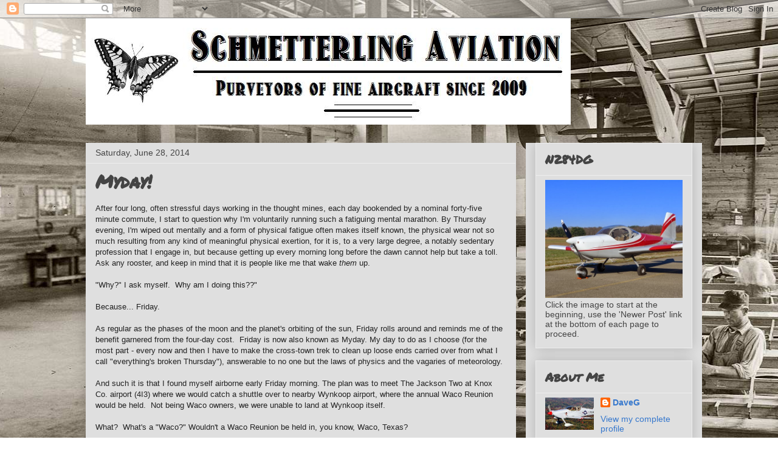

--- FILE ---
content_type: text/html; charset=UTF-8
request_url: http://www.schmetterlingaviation.com/2014/06/
body_size: 41433
content:
<!DOCTYPE html>
<html class='v2' dir='ltr' xmlns='http://www.w3.org/1999/xhtml' xmlns:b='http://www.google.com/2005/gml/b' xmlns:data='http://www.google.com/2005/gml/data' xmlns:expr='http://www.google.com/2005/gml/expr'>
<head>
<link href='https://www.blogger.com/static/v1/widgets/335934321-css_bundle_v2.css' rel='stylesheet' type='text/css'/>
<meta content='width=1100' name='viewport'/>
<meta content='text/html; charset=UTF-8' http-equiv='Content-Type'/>
<meta content='blogger' name='generator'/>
<link href='http://www.schmetterlingaviation.com/favicon.ico' rel='icon' type='image/x-icon'/>
<link href='http://www.schmetterlingaviation.com/2014/06/' rel='canonical'/>
<link rel="alternate" type="application/atom+xml" title="Schmetterling Aviation - Atom" href="http://www.schmetterlingaviation.com/feeds/posts/default" />
<link rel="alternate" type="application/rss+xml" title="Schmetterling Aviation - RSS" href="http://www.schmetterlingaviation.com/feeds/posts/default?alt=rss" />
<link rel="service.post" type="application/atom+xml" title="Schmetterling Aviation - Atom" href="https://www.blogger.com/feeds/5733842477017853948/posts/default" />
<!--Can't find substitution for tag [blog.ieCssRetrofitLinks]-->
<meta content='http://www.schmetterlingaviation.com/2014/06/' property='og:url'/>
<meta content='Schmetterling Aviation' property='og:title'/>
<meta content='An online journal devoted to recording the creation of Van&#39;s RV-12 N284DG (reserved)' property='og:description'/>
<title>Schmetterling Aviation: June 2014</title>
<style type='text/css'>@font-face{font-family:'Permanent Marker';font-style:normal;font-weight:400;font-display:swap;src:url(//fonts.gstatic.com/s/permanentmarker/v16/Fh4uPib9Iyv2ucM6pGQMWimMp004La2Cf5b6jlg.woff2)format('woff2');unicode-range:U+0000-00FF,U+0131,U+0152-0153,U+02BB-02BC,U+02C6,U+02DA,U+02DC,U+0304,U+0308,U+0329,U+2000-206F,U+20AC,U+2122,U+2191,U+2193,U+2212,U+2215,U+FEFF,U+FFFD;}</style>
<style id='page-skin-1' type='text/css'><!--
/*
-----------------------------------------------
Blogger Template Style
Name:     Awesome Inc.
Designer: Tina Chen
URL:      tinachen.org
----------------------------------------------- */
/* Content
----------------------------------------------- */
body {
font: normal normal 13px Arial, Tahoma, Helvetica, FreeSans, sans-serif;
color: #222222;
background: #ffffff url(http://2.bp.blogspot.com/_ofEAmMNJY70/TVFY1IWGi1I/AAAAAAAANzc/7cdfyVmmJSk/s0/AirplaneFactory-4.jpg) no-repeat fixed top center;
}
html body .content-outer {
min-width: 0;
max-width: 100%;
width: 100%;
}
a:link {
text-decoration: none;
color: #3778cd;
}
a:visited {
text-decoration: none;
color: #4d469c;
}
a:hover {
text-decoration: underline;
color: #3778cd;
}
.body-fauxcolumn-outer .cap-top {
position: absolute;
z-index: 1;
height: 276px;
width: 100%;
background: transparent none repeat-x scroll top left;
_background-image: none;
}
/* Columns
----------------------------------------------- */
.content-inner {
padding: 0;
}
.header-inner .section {
margin: 0 16px;
}
.tabs-inner .section {
margin: 0 16px;
}
.main-inner {
padding-top: 30px;
}
.main-inner .column-center-inner,
.main-inner .column-left-inner,
.main-inner .column-right-inner {
padding: 0 5px;
}
*+html body .main-inner .column-center-inner {
margin-top: -30px;
}
#layout .main-inner .column-center-inner {
margin-top: 0;
}
/* Header
----------------------------------------------- */
.header-outer {
margin: 0 0 0 0;
background: transparent none repeat scroll 0 0;
}
.Header h1 {
font: normal bold 40px Arial, Tahoma, Helvetica, FreeSans, sans-serif;
color: #444444;
text-shadow: 0 0 -1px #000000;
}
.Header h1 a {
color: #444444;
}
.Header .description {
font: normal normal 14px Arial, Tahoma, Helvetica, FreeSans, sans-serif;
color: #444444;
}
.header-inner .Header .titlewrapper,
.header-inner .Header .descriptionwrapper {
padding-left: 0;
padding-right: 0;
margin-bottom: 0;
}
.header-inner .Header .titlewrapper {
padding-top: 22px;
}
/* Tabs
----------------------------------------------- */
.tabs-outer {
overflow: hidden;
position: relative;
background: #eeeeee url(http://www.blogblog.com/1kt/awesomeinc/tabs_gradient_light.png) repeat scroll 0 0;
}
#layout .tabs-outer {
overflow: visible;
}
.tabs-cap-top, .tabs-cap-bottom {
position: absolute;
width: 100%;
border-top: 1px solid #999999;
}
.tabs-cap-bottom {
bottom: 0;
}
.tabs-inner .widget li a {
display: inline-block;
margin: 0;
padding: .6em 1.5em;
font: normal bold 14px Arial, Tahoma, Helvetica, FreeSans, sans-serif;
color: #444444;
border-top: 1px solid #999999;
border-bottom: 1px solid #999999;
border-left: 1px solid #999999;
height: 16px;
line-height: 16px;
}
.tabs-inner .widget li:last-child a {
border-right: 1px solid #999999;
}
.tabs-inner .widget li.selected a, .tabs-inner .widget li a:hover {
background: #666666 url(http://www.blogblog.com/1kt/awesomeinc/tabs_gradient_light.png) repeat-x scroll 0 -100px;
color: #ffffff;
}
/* Headings
----------------------------------------------- */
h2 {
font: normal bold 20px Permanent Marker;
color: #444444;
}
/* Widgets
----------------------------------------------- */
.main-inner .section {
margin: 0 27px;
padding: 0;
}
.main-inner .column-left-outer,
.main-inner .column-right-outer {
margin-top: 0;
}
#layout .main-inner .column-left-outer,
#layout .main-inner .column-right-outer {
margin-top: 0;
}
.main-inner .column-left-inner,
.main-inner .column-right-inner {
background: #dfdfdf none repeat 0 0;
-moz-box-shadow: 0 0 0 rgba(0, 0, 0, .2);
-webkit-box-shadow: 0 0 0 rgba(0, 0, 0, .2);
-goog-ms-box-shadow: 0 0 0 rgba(0, 0, 0, .2);
box-shadow: 0 0 0 rgba(0, 0, 0, .2);
-moz-border-radius: 0;
-webkit-border-radius: 0;
-goog-ms-border-radius: 0;
border-radius: 0;
}
#layout .main-inner .column-left-inner,
#layout .main-inner .column-right-inner {
margin-top: 0;
}
.sidebar .widget {
font: normal normal 14px Arial, Tahoma, Helvetica, FreeSans, sans-serif;
color: #444444;
}
.sidebar .widget a:link {
color: #3778cd;
}
.sidebar .widget a:visited {
color: #4d469c;
}
.sidebar .widget a:hover {
color: #3778cd;
}
.sidebar .widget h2 {
text-shadow: 0 0 -1px #000000;
}
.main-inner .widget {
background-color: #dfdfdf;
border: 1px solid #eeeeee;
padding: 0 15px 15px;
margin: 20px -16px;
-moz-box-shadow: 0 0 20px rgba(0, 0, 0, .2);
-webkit-box-shadow: 0 0 20px rgba(0, 0, 0, .2);
-goog-ms-box-shadow: 0 0 20px rgba(0, 0, 0, .2);
box-shadow: 0 0 20px rgba(0, 0, 0, .2);
-moz-border-radius: 0;
-webkit-border-radius: 0;
-goog-ms-border-radius: 0;
border-radius: 0;
}
.main-inner .widget h2 {
margin: 0 -15px;
padding: .6em 15px .5em;
border-bottom: 1px solid transparent;
}
.footer-inner .widget h2 {
padding: 0 0 .4em;
border-bottom: 1px solid transparent;
}
.main-inner .widget h2 + div, .footer-inner .widget h2 + div {
border-top: 1px solid #eeeeee;
padding-top: 8px;
}
.main-inner .widget .widget-content {
margin: 0 -15px;
padding: 7px 15px 0;
}
.main-inner .widget ul, .main-inner .widget #ArchiveList ul.flat {
margin: -8px -15px 0;
padding: 0;
list-style: none;
}
.main-inner .widget #ArchiveList {
margin: -8px 0 0;
}
.main-inner .widget ul li, .main-inner .widget #ArchiveList ul.flat li {
padding: .5em 15px;
text-indent: 0;
color: #666666;
border-top: 1px solid #eeeeee;
border-bottom: 1px solid transparent;
}
.main-inner .widget #ArchiveList ul li {
padding-top: .25em;
padding-bottom: .25em;
}
.main-inner .widget ul li:first-child, .main-inner .widget #ArchiveList ul.flat li:first-child {
border-top: none;
}
.main-inner .widget ul li:last-child, .main-inner .widget #ArchiveList ul.flat li:last-child {
border-bottom: none;
}
.post-body {
position: relative;
}
.main-inner .widget .post-body ul {
padding: 0 2.5em;
margin: .5em 0;
list-style: disc;
}
.main-inner .widget .post-body ul li {
padding: 0.25em 0;
margin-bottom: .25em;
color: #222222;
border: none;
}
.footer-inner .widget ul {
padding: 0;
list-style: none;
}
.widget .zippy {
color: #666666;
}
/* Posts
----------------------------------------------- */
body .main-inner .Blog {
padding: 0;
margin-bottom: 1em;
background-color: transparent;
border: none;
-moz-box-shadow: 0 0 0 rgba(0, 0, 0, 0);
-webkit-box-shadow: 0 0 0 rgba(0, 0, 0, 0);
-goog-ms-box-shadow: 0 0 0 rgba(0, 0, 0, 0);
box-shadow: 0 0 0 rgba(0, 0, 0, 0);
}
.main-inner .section:last-child .Blog:last-child {
padding: 0;
margin-bottom: 1em;
}
.main-inner .widget h2.date-header {
margin: 0 -15px 1px;
padding: 0 0 0 0;
font: normal normal 14px Arial, Tahoma, Helvetica, FreeSans, sans-serif;
color: #444444;
background: transparent none no-repeat scroll top left;
border-top: 0 solid #eeeeee;
border-bottom: 1px solid transparent;
-moz-border-radius-topleft: 0;
-moz-border-radius-topright: 0;
-webkit-border-top-left-radius: 0;
-webkit-border-top-right-radius: 0;
border-top-left-radius: 0;
border-top-right-radius: 0;
position: static;
bottom: 100%;
right: 15px;
text-shadow: 0 0 -1px #000000;
}
.main-inner .widget h2.date-header span {
font: normal normal 14px Arial, Tahoma, Helvetica, FreeSans, sans-serif;
display: block;
padding: .5em 15px;
border-left: 0 solid #eeeeee;
border-right: 0 solid #eeeeee;
}
.date-outer {
position: relative;
margin: 30px 0 20px;
padding: 0 15px;
background-color: #dfdfdf;
border: 1px solid transparent;
-moz-box-shadow: 0 0 20px rgba(0, 0, 0, .2);
-webkit-box-shadow: 0 0 20px rgba(0, 0, 0, .2);
-goog-ms-box-shadow: 0 0 20px rgba(0, 0, 0, .2);
box-shadow: 0 0 20px rgba(0, 0, 0, .2);
-moz-border-radius: 0;
-webkit-border-radius: 0;
-goog-ms-border-radius: 0;
border-radius: 0;
}
.date-outer:first-child {
margin-top: 0;
}
.date-outer:last-child {
margin-bottom: 20px;
-moz-border-radius-bottomleft: 0;
-moz-border-radius-bottomright: 0;
-webkit-border-bottom-left-radius: 0;
-webkit-border-bottom-right-radius: 0;
-goog-ms-border-bottom-left-radius: 0;
-goog-ms-border-bottom-right-radius: 0;
border-bottom-left-radius: 0;
border-bottom-right-radius: 0;
}
.date-posts {
margin: 0 -15px;
padding: 0 15px;
clear: both;
}
.post-outer, .inline-ad {
border-top: 1px solid #eeeeee;
margin: 0 -15px;
padding: 15px 15px;
}
.post-outer {
padding-bottom: 10px;
}
.post-outer:first-child {
padding-top: 0;
border-top: none;
}
.post-outer:last-child, .inline-ad:last-child {
border-bottom: none;
}
.post-body {
position: relative;
}
.post-body img {
padding: 8px;
background: transparent;
border: 1px solid transparent;
-moz-box-shadow: 0 0 0 rgba(0, 0, 0, .2);
-webkit-box-shadow: 0 0 0 rgba(0, 0, 0, .2);
box-shadow: 0 0 0 rgba(0, 0, 0, .2);
-moz-border-radius: 0;
-webkit-border-radius: 0;
border-radius: 0;
}
h3.post-title, h4 {
font: normal bold 30px Permanent Marker;
color: #444444;
}
h3.post-title a {
font: normal bold 30px Permanent Marker;
color: #444444;
}
h3.post-title a:hover {
color: #3778cd;
text-decoration: underline;
}
.post-header {
margin: 0 0 1em;
}
.post-body {
line-height: 1.4;
}
.post-outer h2 {
color: #222222;
}
.post-footer {
margin: 1.5em 0 0;
}
#blog-pager {
padding: 15px;
font-size: 120%;
background-color: #dfdfdf;
border: 1px solid #eeeeee;
-moz-box-shadow: 0 0 20px rgba(0, 0, 0, .2);
-webkit-box-shadow: 0 0 20px rgba(0, 0, 0, .2);
-goog-ms-box-shadow: 0 0 20px rgba(0, 0, 0, .2);
box-shadow: 0 0 20px rgba(0, 0, 0, .2);
-moz-border-radius: 0;
-webkit-border-radius: 0;
-goog-ms-border-radius: 0;
border-radius: 0;
-moz-border-radius-topleft: 0;
-moz-border-radius-topright: 0;
-webkit-border-top-left-radius: 0;
-webkit-border-top-right-radius: 0;
-goog-ms-border-top-left-radius: 0;
-goog-ms-border-top-right-radius: 0;
border-top-left-radius: 0;
border-top-right-radius-topright: 0;
margin-top: 1em;
}
.blog-feeds, .post-feeds {
margin: 1em 0;
text-align: center;
color: #444444;
}
.blog-feeds a, .post-feeds a {
color: #3778cd;
}
.blog-feeds a:visited, .post-feeds a:visited {
color: #4d469c;
}
.blog-feeds a:hover, .post-feeds a:hover {
color: #3778cd;
}
.post-outer .comments {
margin-top: 2em;
}
/* Comments
----------------------------------------------- */
.comments .comments-content .icon.blog-author {
background-repeat: no-repeat;
background-image: url([data-uri]);
}
.comments .comments-content .loadmore a {
border-top: 1px solid #999999;
border-bottom: 1px solid #999999;
}
.comments .continue {
border-top: 2px solid #999999;
}
/* Footer
----------------------------------------------- */
.footer-outer {
margin: -20px 0 -1px;
padding: 20px 0 0;
color: #444444;
overflow: hidden;
}
.footer-fauxborder-left {
border-top: 1px solid #eeeeee;
background: #dfdfdf none repeat scroll 0 0;
-moz-box-shadow: 0 0 20px rgba(0, 0, 0, .2);
-webkit-box-shadow: 0 0 20px rgba(0, 0, 0, .2);
-goog-ms-box-shadow: 0 0 20px rgba(0, 0, 0, .2);
box-shadow: 0 0 20px rgba(0, 0, 0, .2);
margin: 0 -20px;
}
/* Mobile
----------------------------------------------- */
body.mobile {
background-size: auto;
}
.mobile .body-fauxcolumn-outer {
background: transparent none repeat scroll top left;
}
*+html body.mobile .main-inner .column-center-inner {
margin-top: 0;
}
.mobile .main-inner .widget {
padding: 0 0 15px;
}
.mobile .main-inner .widget h2 + div,
.mobile .footer-inner .widget h2 + div {
border-top: none;
padding-top: 0;
}
.mobile .footer-inner .widget h2 {
padding: 0.5em 0;
border-bottom: none;
}
.mobile .main-inner .widget .widget-content {
margin: 0;
padding: 7px 0 0;
}
.mobile .main-inner .widget ul,
.mobile .main-inner .widget #ArchiveList ul.flat {
margin: 0 -15px 0;
}
.mobile .main-inner .widget h2.date-header {
right: 0;
}
.mobile .date-header span {
padding: 0.4em 0;
}
.mobile .date-outer:first-child {
margin-bottom: 0;
border: 1px solid transparent;
-moz-border-radius-topleft: 0;
-moz-border-radius-topright: 0;
-webkit-border-top-left-radius: 0;
-webkit-border-top-right-radius: 0;
-goog-ms-border-top-left-radius: 0;
-goog-ms-border-top-right-radius: 0;
border-top-left-radius: 0;
border-top-right-radius: 0;
}
.mobile .date-outer {
border-color: transparent;
border-width: 0 1px 1px;
}
.mobile .date-outer:last-child {
margin-bottom: 0;
}
.mobile .main-inner {
padding: 0;
}
.mobile .header-inner .section {
margin: 0;
}
.mobile .post-outer, .mobile .inline-ad {
padding: 5px 0;
}
.mobile .tabs-inner .section {
margin: 0 10px;
}
.mobile .main-inner .widget h2 {
margin: 0;
padding: 0;
}
.mobile .main-inner .widget h2.date-header span {
padding: 0;
}
.mobile .main-inner .widget .widget-content {
margin: 0;
padding: 7px 0 0;
}
.mobile #blog-pager {
border: 1px solid transparent;
background: #dfdfdf none repeat scroll 0 0;
}
.mobile .main-inner .column-left-inner,
.mobile .main-inner .column-right-inner {
background: #dfdfdf none repeat 0 0;
-moz-box-shadow: none;
-webkit-box-shadow: none;
-goog-ms-box-shadow: none;
box-shadow: none;
}
.mobile .date-posts {
margin: 0;
padding: 0;
}
.mobile .footer-fauxborder-left {
margin: 0;
border-top: inherit;
}
.mobile .main-inner .section:last-child .Blog:last-child {
margin-bottom: 0;
}
.mobile-index-contents {
color: #222222;
}
.mobile .mobile-link-button {
background: #3778cd url(http://www.blogblog.com/1kt/awesomeinc/tabs_gradient_light.png) repeat scroll 0 0;
}
.mobile-link-button a:link, .mobile-link-button a:visited {
color: #ffffff;
}
.mobile .tabs-inner .PageList .widget-content {
background: transparent;
border-top: 1px solid;
border-color: #999999;
color: #444444;
}
.mobile .tabs-inner .PageList .widget-content .pagelist-arrow {
border-left: 1px solid #999999;
}

--></style>
<style id='template-skin-1' type='text/css'><!--
body {
min-width: 1030px;
}
.content-outer, .content-fauxcolumn-outer, .region-inner {
min-width: 1030px;
max-width: 1030px;
_width: 1030px;
}
.main-inner .columns {
padding-left: 0;
padding-right: 290px;
}
.main-inner .fauxcolumn-center-outer {
left: 0;
right: 290px;
/* IE6 does not respect left and right together */
_width: expression(this.parentNode.offsetWidth -
parseInt("0") -
parseInt("290px") + 'px');
}
.main-inner .fauxcolumn-left-outer {
width: 0;
}
.main-inner .fauxcolumn-right-outer {
width: 290px;
}
.main-inner .column-left-outer {
width: 0;
right: 100%;
margin-left: -0;
}
.main-inner .column-right-outer {
width: 290px;
margin-right: -290px;
}
#layout {
min-width: 0;
}
#layout .content-outer {
min-width: 0;
width: 800px;
}
#layout .region-inner {
min-width: 0;
width: auto;
}
--></style>
<link href='https://www.blogger.com/dyn-css/authorization.css?targetBlogID=5733842477017853948&amp;zx=3d48253e-d537-4292-b1cb-9eb6b58abaeb' media='none' onload='if(media!=&#39;all&#39;)media=&#39;all&#39;' rel='stylesheet'/><noscript><link href='https://www.blogger.com/dyn-css/authorization.css?targetBlogID=5733842477017853948&amp;zx=3d48253e-d537-4292-b1cb-9eb6b58abaeb' rel='stylesheet'/></noscript>
<meta name='google-adsense-platform-account' content='ca-host-pub-1556223355139109'/>
<meta name='google-adsense-platform-domain' content='blogspot.com'/>

</head>
<body class='loading variant-light'>
<div class='navbar section' id='navbar'><div class='widget Navbar' data-version='1' id='Navbar1'><script type="text/javascript">
    function setAttributeOnload(object, attribute, val) {
      if(window.addEventListener) {
        window.addEventListener('load',
          function(){ object[attribute] = val; }, false);
      } else {
        window.attachEvent('onload', function(){ object[attribute] = val; });
      }
    }
  </script>
<div id="navbar-iframe-container"></div>
<script type="text/javascript" src="https://apis.google.com/js/platform.js"></script>
<script type="text/javascript">
      gapi.load("gapi.iframes:gapi.iframes.style.bubble", function() {
        if (gapi.iframes && gapi.iframes.getContext) {
          gapi.iframes.getContext().openChild({
              url: 'https://www.blogger.com/navbar/5733842477017853948?origin\x3dhttp://www.schmetterlingaviation.com',
              where: document.getElementById("navbar-iframe-container"),
              id: "navbar-iframe"
          });
        }
      });
    </script><script type="text/javascript">
(function() {
var script = document.createElement('script');
script.type = 'text/javascript';
script.src = '//pagead2.googlesyndication.com/pagead/js/google_top_exp.js';
var head = document.getElementsByTagName('head')[0];
if (head) {
head.appendChild(script);
}})();
</script>
</div></div>
<div class='body-fauxcolumns'>
<div class='fauxcolumn-outer body-fauxcolumn-outer'>
<div class='cap-top'>
<div class='cap-left'></div>
<div class='cap-right'></div>
</div>
<div class='fauxborder-left'>
<div class='fauxborder-right'></div>
<div class='fauxcolumn-inner'>
</div>
</div>
<div class='cap-bottom'>
<div class='cap-left'></div>
<div class='cap-right'></div>
</div>
</div>
</div>
<div class='content'>
<div class='content-fauxcolumns'>
<div class='fauxcolumn-outer content-fauxcolumn-outer'>
<div class='cap-top'>
<div class='cap-left'></div>
<div class='cap-right'></div>
</div>
<div class='fauxborder-left'>
<div class='fauxborder-right'></div>
<div class='fauxcolumn-inner'>
</div>
</div>
<div class='cap-bottom'>
<div class='cap-left'></div>
<div class='cap-right'></div>
</div>
</div>
</div>
<div class='content-outer'>
<div class='content-cap-top cap-top'>
<div class='cap-left'></div>
<div class='cap-right'></div>
</div>
<div class='fauxborder-left content-fauxborder-left'>
<div class='fauxborder-right content-fauxborder-right'></div>
<div class='content-inner'>
<header>
<div class='header-outer'>
<div class='header-cap-top cap-top'>
<div class='cap-left'></div>
<div class='cap-right'></div>
</div>
<div class='fauxborder-left header-fauxborder-left'>
<div class='fauxborder-right header-fauxborder-right'></div>
<div class='region-inner header-inner'>
<div class='header section' id='header'><div class='widget Header' data-version='1' id='Header1'>
<div id='header-inner'>
<a href='http://www.schmetterlingaviation.com/' style='display: block'>
<img alt='Schmetterling Aviation' height='175px; ' id='Header1_headerimg' src='https://blogger.googleusercontent.com/img/b/R29vZ2xl/AVvXsEgyxkFe-GUMC7e_jjMTWMYNT075iQjTjE1Th_BgMGo4Q7Ce4W5gTuiK6iW13hW969BrshoHjDECJ13mvpF0GpkTwOEy7i-bxnrbmV9dBUoSlyJifyjVLEt_QFvTmfyRh1UOD3gKWqrjVQo/s1600-r/Banner.jpg' style='display: block' width='798px; '/>
</a>
</div>
</div></div>
</div>
</div>
<div class='header-cap-bottom cap-bottom'>
<div class='cap-left'></div>
<div class='cap-right'></div>
</div>
</div>
</header>
<div class='tabs-outer'>
<div class='tabs-cap-top cap-top'>
<div class='cap-left'></div>
<div class='cap-right'></div>
</div>
<div class='fauxborder-left tabs-fauxborder-left'>
<div class='fauxborder-right tabs-fauxborder-right'></div>
<div class='region-inner tabs-inner'>
<div class='tabs no-items section' id='crosscol'></div>
<div class='tabs no-items section' id='crosscol-overflow'></div>
</div>
</div>
<div class='tabs-cap-bottom cap-bottom'>
<div class='cap-left'></div>
<div class='cap-right'></div>
</div>
</div>
<div class='main-outer'>
<div class='main-cap-top cap-top'>
<div class='cap-left'></div>
<div class='cap-right'></div>
</div>
<div class='fauxborder-left main-fauxborder-left'>
<div class='fauxborder-right main-fauxborder-right'></div>
<div class='region-inner main-inner'>
<div class='columns fauxcolumns'>
<div class='fauxcolumn-outer fauxcolumn-center-outer'>
<div class='cap-top'>
<div class='cap-left'></div>
<div class='cap-right'></div>
</div>
<div class='fauxborder-left'>
<div class='fauxborder-right'></div>
<div class='fauxcolumn-inner'>
</div>
</div>
<div class='cap-bottom'>
<div class='cap-left'></div>
<div class='cap-right'></div>
</div>
</div>
<div class='fauxcolumn-outer fauxcolumn-left-outer'>
<div class='cap-top'>
<div class='cap-left'></div>
<div class='cap-right'></div>
</div>
<div class='fauxborder-left'>
<div class='fauxborder-right'></div>
<div class='fauxcolumn-inner'>
</div>
</div>
<div class='cap-bottom'>
<div class='cap-left'></div>
<div class='cap-right'></div>
</div>
</div>
<div class='fauxcolumn-outer fauxcolumn-right-outer'>
<div class='cap-top'>
<div class='cap-left'></div>
<div class='cap-right'></div>
</div>
<div class='fauxborder-left'>
<div class='fauxborder-right'></div>
<div class='fauxcolumn-inner'>
</div>
</div>
<div class='cap-bottom'>
<div class='cap-left'></div>
<div class='cap-right'></div>
</div>
</div>
<!-- corrects IE6 width calculation -->
<div class='columns-inner'>
<div class='column-center-outer'>
<div class='column-center-inner'>
<div class='main section' id='main'><div class='widget Blog' data-version='1' id='Blog1'>
<div class='blog-posts hfeed'>

          <div class="date-outer">
        
<h2 class='date-header'><span>Saturday, June 28, 2014</span></h2>

          <div class="date-posts">
        
<div class='post-outer'>
<div class='post hentry'>
<a name='7337142514100487285'></a>
<h3 class='post-title entry-title'>
<a href='http://www.schmetterlingaviation.com/2014/06/myday.html'>Myday!</a>
</h3>
<div class='post-header'>
<div class='post-header-line-1'></div>
</div>
<div class='post-body entry-content' id='post-body-7337142514100487285'>
After four long, often stressful days working in the thought mines, each day bookended by a nominal forty-five minute commute, I start to question why I'm voluntarily running such a fatiguing mental marathon. By Thursday evening, I'm wiped out mentally and a form of physical fatigue often makes itself known, the physical wear not so much resulting from any kind of meaningful physical exertion, for it is, to a very large degree, a notably sedentary profession that I engage in, but because getting up every morning long before the dawn cannot help but take a toll. Ask any rooster, and keep in mind that it is people like me that wake <i>them</i>&nbsp;up.<br />
<br />
"Why?" I ask myself. &nbsp;Why am I doing this??"<br />
<br />
Because... Friday.<br />
<br />
As regular as the phases of the moon and the planet's orbiting of the sun, Friday rolls around and reminds me of the benefit garnered from the four-day cost. &nbsp;Friday is now also known as Myday. My day to do as I choose (for the most part - every now and then I have to make the cross-town trek to clean up loose ends carried over from what I call "everything's broken Thursday"), answerable to no one but the laws of physics and the vagaries of meteorology.<br />
<br />
And such it is that I found myself airborne early Friday morning. The plan was to meet The Jackson Two at Knox Co. airport (4I3) where we would catch a shuttle over to nearby Wynkoop airport, where the annual Waco Reunion would be held. &nbsp;Not being Waco owners, we were unable to land at Wynkoop itself.<br />
<br />
What? &nbsp;What's a "Waco?" Wouldn't a Waco Reunion be held in, you know, Waco, Texas?<br />
<br />
Good question, Strawman. You sure have a penchant for asking <i>exactly</i>&nbsp;what I hope to be asked at precisely the right time. &nbsp;Keep up the good work.<br />
<br />
So, the very first thing you need to know about Waco vs. Waco is that one of them is, in fact, a city in Texas. A close second on the "you gotta know this" scale is that the pronunciations are different.<br />
<br />
The city of Waco is pronounced so that it rhymes with mako, as in "a mako shark." &nbsp;The 'a' is like the 'a' in 'hay', if I may say.<br />
<br />
The Waco is a brand of airplane. It is pronounced to rhyme with 'taco'. &nbsp;Don't worry if you can't remember this because if you mispronounce it in front of a pilot that <i>does</i>&nbsp;remember it, you will be swiftly corrected, every single time.<br />
<br />
All well and good, that, but so what? &nbsp;Well, the Waco is not just any airplane, it is one of the venerable biplanes that dominated the market in the 1920's to late 1940's. &nbsp;Interestingly, they are <a href="http://www.wacoaircraft.com/" target="_blank">still made today</a>, albeit by a brand new company and with more modern (read: safe) materials and designs.<br />
<br />
There is also a Waco museum in nearby Troy, Ohio, where the original factory was located. &nbsp;You can expect a report of a trip to that museum in the near future. For now, though, here's some deeper detail found on Wikipedia:<br />
<blockquote class="tr_bq">
Waco's history started in 1919 when businessmen Clayton J. Brukner and Elwood Junkin met barnstorming pilots Charley Meyers and George Weaver. Although their initial floatplane design was a failure, they went on to found the Waco company in 1920 and established themselves as producers of reliable, rugged planes that were popular with travelling businessmen, postal services and explorers, especially after the company began producing closed-cabin biplane models after 1930 in addition to the open cockpit biplanes.&nbsp;</blockquote>
<blockquote class="tr_bq">
The Waco name was extremely well represented in the U.S. civil aircraft registry between the wars, with more Wacos registered than the aircraft of any other company. Production types including open cockpit biplanes, cabin biplanes and cabin sesquiplanes (known by Waco as Custom Cabins) as well as numerous experimental types.</blockquote>
<div class="separator" style="clear: both; text-align: left;">
There wasn't enough fuel in the plane to reach Knox Co. with the FAA-mandated (and common sense) requirement to have a 30 minute reserve, so my first stop was MadCo to pick up some fuel. I was Bolton Tower's first customer of the morning and received quick, cheerful service as I requested a taxi to takeoff. The winds were calm (and would remain so all day), so I was stuck with the mile long taxi to runway 4, itself being designated for some unfathomable reason as the 'calm air runway'. &nbsp;With good ambient pressure, fairly low temps, a slight (yet virile) pilot-in-command, no passenger, and only six gallons of fuel, we were off the runway in just a few hundred feet and already at pattern altitude while abeam the midfield control tower. The vigorous climb rate of 1,200 - 1,400 feet per minute got us quickly to our cruising altitude of 2,500' for the short ride over to Madco.</div>
<div class="separator" style="clear: both; text-align: left;">
<br /></div>
<div class="separator" style="clear: both; text-align: left;">
With the sun rising behind me and the glass smooth sky supporting me, I couldn't help thinking that it is moments like that that pay for the four days leading up to Myday.</div>
<div class="separator" style="clear: both; text-align: left;">
<br /></div>
<div class="separator" style="clear: both; text-align: left;">
Visibility was good, but not unlimited. It looked like it would be a humid day. &nbsp;Having departed to the east-ish from Bolton, I set myself up for a left downwind to runway 9 at MadCo since that's where what little wind there was was coming from. &nbsp;That, and it would allow be to conveniently fly a full traffic pattern rather than make a straight in approach.</div>
<div class="separator" style="clear: both; text-align: center;">
<br /></div>
<div class="separator" style="clear: both; text-align: center;">
<a href="https://blogger.googleusercontent.com/img/b/R29vZ2xl/AVvXsEgxNfo6CMwnOKevCJ7iDYDIQdK3rGPvbm8RT9jsGHmYWOCyUdHrITXxhhXoHlhqEr7-EF9HA-7zqV22bO8tC9_8FA8Si-ojU5pxuk1D58X8V-Ytg6hqL2o7eXLupaatLPWwt0ZobScAE6P5/s1600/P1100554.JPG" imageanchor="1" style="margin-left: 1em; margin-right: 1em;"><img border="0" height="452" src="https://blogger.googleusercontent.com/img/b/R29vZ2xl/AVvXsEgxNfo6CMwnOKevCJ7iDYDIQdK3rGPvbm8RT9jsGHmYWOCyUdHrITXxhhXoHlhqEr7-EF9HA-7zqV22bO8tC9_8FA8Si-ojU5pxuk1D58X8V-Ytg6hqL2o7eXLupaatLPWwt0ZobScAE6P5/s1600/P1100554.JPG" width="640" /></a></div>
<br />
I did that with a complete disregard for what was going to happen when I turned back to the east to land, when I would be facing into the sun on a hazy day. &nbsp;Note how the formerly clear air becomes anything but.<br />
<br />
<div class="separator" style="clear: both; text-align: center;">
<a href="https://blogger.googleusercontent.com/img/b/R29vZ2xl/AVvXsEjIYiblkgdXz9zlnoX7PziUkP0gZBMtZ9Rc3J_6BBCyJMWTr2eyvsu3psdL8iYIQfrOZq5YIFH0uHE0ZQNABs77K4GKkIwURZAkaI_RoJWOTDfLgYqDaR4dtkQmcGBNxlLCsSiMxPz-cGwY/s1600/P1100556.JPG" imageanchor="1" style="margin-left: 1em; margin-right: 1em;"><img border="0" height="454" src="https://blogger.googleusercontent.com/img/b/R29vZ2xl/AVvXsEjIYiblkgdXz9zlnoX7PziUkP0gZBMtZ9Rc3J_6BBCyJMWTr2eyvsu3psdL8iYIQfrOZq5YIFH0uHE0ZQNABs77K4GKkIwURZAkaI_RoJWOTDfLgYqDaR4dtkQmcGBNxlLCsSiMxPz-cGwY/s1600/P1100556.JPG" width="640" /></a></div>
<br />
After fueling up, I set a direct-to from MadCo to Knox Co. &nbsp;As luck at cartography would have it, that route would <i>just&nbsp;</i>clear the airspace around Port Columbus Interstellar airport. &nbsp;An inch is as good as a nautical mile in the modern world of GPS, though. &nbsp;Back in the day, I would have given it a much wider berth.<br />
<br />
<div class="separator" style="clear: both; text-align: center;">
<a href="https://blogger.googleusercontent.com/img/b/R29vZ2xl/AVvXsEjL9D5dtEdqNzNuHj2vNEy4Eiv8tOgcbz2-NPZy7UOUUcSTs0NDsHzZvZA4SrWzJlHwOPe6e12KIbu5WfmbHw-BeAmh_-J3vE9rX8H6z1IYDUOKXVEj7tzOH_nqStWou5NEOM8H-dV-j9LD/s1600/P1100566.JPG" imageanchor="1" style="margin-left: 1em; margin-right: 1em;"><img border="0" height="480" src="https://blogger.googleusercontent.com/img/b/R29vZ2xl/AVvXsEjL9D5dtEdqNzNuHj2vNEy4Eiv8tOgcbz2-NPZy7UOUUcSTs0NDsHzZvZA4SrWzJlHwOPe6e12KIbu5WfmbHw-BeAmh_-J3vE9rX8H6z1IYDUOKXVEj7tzOH_nqStWou5NEOM8H-dV-j9LD/s1600/P1100566.JPG" width="640" /></a></div>
<br />
With the autopilot firmly in control (in truth, the air was so calm that very little effort was required), I planned ahead for my arrival in Mt. Vernon by checking the Info pages in the Skyview. I was aghast at the precision required with the reported traffic pattern altitude (TPA) - I'm not sure I can hold an altitude as precise as 1,999 ft. &nbsp;I made a command decision: I would throw caution to the wind, thumb my nose at the FAA, and fly it at 2,000 ft.<br />
<br />
What a rebel!<br />
<br />
<div class="separator" style="clear: both; text-align: center;">
<a href="https://blogger.googleusercontent.com/img/b/R29vZ2xl/AVvXsEjDE3vT4gIJ913pWCLrYjEnEWjjq59-CJAWP0GvHQxDgFmvhTH8FobxsQaG2O1jEPAoIRvW3zonQKRMZo4ickl_-Ty1kTpfZrajIsndmo7A0Q9dC5uXeSOL1Ny6ztGwOvql1eUGn9IHxVT_/s1600/P1100568.JPG" imageanchor="1" style="margin-left: 1em; margin-right: 1em;"><img border="0" height="454" src="https://blogger.googleusercontent.com/img/b/R29vZ2xl/AVvXsEjDE3vT4gIJ913pWCLrYjEnEWjjq59-CJAWP0GvHQxDgFmvhTH8FobxsQaG2O1jEPAoIRvW3zonQKRMZo4ickl_-Ty1kTpfZrajIsndmo7A0Q9dC5uXeSOL1Ny6ztGwOvql1eUGn9IHxVT_/s1600/P1100568.JPG" width="640" /></a></div>
<br />
As I was descending to somewhere between 1,999 and 2,000 ft., the gal that lives in my Skyview chirped up to, yet again, alert me to a nearby threat. I sure do like these new avionics! Despite the (ludicrous) idea that pilots can simply "see &amp; avoid" espoused by federal regulatory agencies, it is extremely unlikely that I would have seen this guy. Yes, he was a good 700' below me and not an immediate risk, but forewarned is forearmed and while we had good vertical separation, horizontal was a different issue indeed.<br />
<br />
<div class="separator" style="clear: both; text-align: center;">
<a href="https://blogger.googleusercontent.com/img/b/R29vZ2xl/AVvXsEgLb-JzGRBfAUELtuokJAeiwGkw57M-xYSxhBytu6ZQb3ZuTIdBlR4tPc_4QClYkFAio_Zy1QZzpr98uSZjE6hN3rdlPMuhk1iT4TDazyBMvOcJBnFzTK19K0O967GoWlXS-iKagCDdB-j9/s1600/P1100569.JPG" imageanchor="1" style="margin-left: 1em; margin-right: 1em;"><img border="0" height="452" src="https://blogger.googleusercontent.com/img/b/R29vZ2xl/AVvXsEgLb-JzGRBfAUELtuokJAeiwGkw57M-xYSxhBytu6ZQb3ZuTIdBlR4tPc_4QClYkFAio_Zy1QZzpr98uSZjE6hN3rdlPMuhk1iT4TDazyBMvOcJBnFzTK19K0O967GoWlXS-iKagCDdB-j9/s1600/P1100569.JPG" width="640" /></a></div>
<br />
I arrived precisely at 9:00 am, as is my wont (and a healthy dollop of blind luck) to find The Two already there, and having already found that the promise of a shuttle to the other airport might have been overstated. We discussed the idea of hoofing it, but wiser heads prevailed and a shuttle ride was eventually procured.<br />
<br />
So, after long last: a Waco!<br />
<br />
<div class="separator" style="clear: both; text-align: center;">
<a href="https://blogger.googleusercontent.com/img/b/R29vZ2xl/AVvXsEj6UScdvw2lvQvxdvw912XexkMcYgCHk06zvxpqnOoYebXfWsDRNNJADkmlxgisw_lC778Per29qVRQmkH3UCdzvSuY359vQRtdadJ7Kt42Ow0ng1Pmfk147A_iRmRlGSLa8Jf2rTPXzQAc/s1600/P1100571.JPG" imageanchor="1" style="margin-left: 1em; margin-right: 1em;"><img border="0" height="452" src="https://blogger.googleusercontent.com/img/b/R29vZ2xl/AVvXsEj6UScdvw2lvQvxdvw912XexkMcYgCHk06zvxpqnOoYebXfWsDRNNJADkmlxgisw_lC778Per29qVRQmkH3UCdzvSuY359vQRtdadJ7Kt42Ow0ng1Pmfk147A_iRmRlGSLa8Jf2rTPXzQAc/s1600/P1100571.JPG" width="640" /></a></div>
<br />
Gorgeous, no?<br />
<br />
<div class="separator" style="clear: both; text-align: center;">
<a href="https://blogger.googleusercontent.com/img/b/R29vZ2xl/AVvXsEiJvxjcVDwfjq2fvGFWKk7pKGnZ76CqTq_4Far-iVdBoYlkflJ00C1NMtC4I5kkDcr0XYBoEBJwavLami0kkiybp8kjnKJTrp9QA12WScWJb6eUUTC2syaEZXf3skcdgGM6PLABsz00xLLU/s1600/P1100574.JPG" imageanchor="1" style="margin-left: 1em; margin-right: 1em;"><img border="0" height="454" src="https://blogger.googleusercontent.com/img/b/R29vZ2xl/AVvXsEiJvxjcVDwfjq2fvGFWKk7pKGnZ76CqTq_4Far-iVdBoYlkflJ00C1NMtC4I5kkDcr0XYBoEBJwavLami0kkiybp8kjnKJTrp9QA12WScWJb6eUUTC2syaEZXf3skcdgGM6PLABsz00xLLU/s1600/P1100574.JPG" width="640" /></a></div>
<br />
<div class="separator" style="clear: both; text-align: center;">
<a href="https://blogger.googleusercontent.com/img/b/R29vZ2xl/AVvXsEi1e6SU5wO6VHw2ydvuAZ9Q8nB2AVoXIVR09yVYQAaQilL9BoxDTzg0WxbG-9pnpyERDwhEaJ4uEw9tpKBKS0smyfOwi2Vezc9T8pnXwZYjqX2S1nvSmSBxro3Ry-a02lGwEZk0qwrz9fOb/s1600/P1100576.JPG" imageanchor="1" style="margin-left: 1em; margin-right: 1em;"><img border="0" height="452" src="https://blogger.googleusercontent.com/img/b/R29vZ2xl/AVvXsEi1e6SU5wO6VHw2ydvuAZ9Q8nB2AVoXIVR09yVYQAaQilL9BoxDTzg0WxbG-9pnpyERDwhEaJ4uEw9tpKBKS0smyfOwi2Vezc9T8pnXwZYjqX2S1nvSmSBxro3Ry-a02lGwEZk0qwrz9fOb/s1600/P1100576.JPG" width="640" /></a></div>
<br />
<div class="separator" style="clear: both; text-align: center;">
<a href="https://blogger.googleusercontent.com/img/b/R29vZ2xl/AVvXsEjQzaYbReOzfYxKQYVDzJI5UEK8d70XWUNhJqzpvY0dSoCZD7BMa-B49q2ebX2WkjYDAh9UxhFfQ5PPiseq1yG009YL6t5bcvOVXKN48YuB-K2sJag3qoGD6Rjq43C3P7PXGbSvHOzdNqn2/s1600/P1100581.JPG" imageanchor="1" style="margin-left: 1em; margin-right: 1em;"><img border="0" height="452" src="https://blogger.googleusercontent.com/img/b/R29vZ2xl/AVvXsEjQzaYbReOzfYxKQYVDzJI5UEK8d70XWUNhJqzpvY0dSoCZD7BMa-B49q2ebX2WkjYDAh9UxhFfQ5PPiseq1yG009YL6t5bcvOVXKN48YuB-K2sJag3qoGD6Rjq43C3P7PXGbSvHOzdNqn2/s1600/P1100581.JPG" width="640" /></a></div>
<br />
I never knew that I too wanted to be a "Man of Consequence" until learning that such a thing is even possible. I didn't get a chance to talk to Mr. Heins to determine the requirements for such a distinction, though, so I don't like my odds of achieving it in the short term. For once, even Wikipedia fails me.<br />
<br />
<div class="separator" style="clear: both; text-align: center;">
<a href="https://blogger.googleusercontent.com/img/b/R29vZ2xl/AVvXsEgNViAzZMlI-rN0k-3qixJFXxJ6g1vlAGdkI4_jw2Jf31-VR_wicn9j03VUKQV1t0o2sTZlk_R9sPBvaZLMSifrQgv94OqE7fryr_hDYX4VDdaTwUg8VX8_kQu6P4a3bBtC63EQAu4ib-IV/s1600/P1100585.JPG" imageanchor="1" style="margin-left: 1em; margin-right: 1em;"><img border="0" height="452" src="https://blogger.googleusercontent.com/img/b/R29vZ2xl/AVvXsEgNViAzZMlI-rN0k-3qixJFXxJ6g1vlAGdkI4_jw2Jf31-VR_wicn9j03VUKQV1t0o2sTZlk_R9sPBvaZLMSifrQgv94OqE7fryr_hDYX4VDdaTwUg8VX8_kQu6P4a3bBtC63EQAu4ib-IV/s1600/P1100585.JPG" width="640" /></a></div>
<br />
<div class="separator" style="clear: both; text-align: center;">
<a href="https://blogger.googleusercontent.com/img/b/R29vZ2xl/AVvXsEhZF-XE0nCJfdT8tWvmD7Yk7syDBDC0m-DHFfzltQXj1Hf07QO5TaOeKk3ckDNnpI4MeSGBkcSJkzStKygZKi7C0sfcBiqhC0JQ7K-mE8-D4ZjNQX7G-eOqr6wtUZptB4YEhV3mTmD3tHUS/s1600/P1100586.JPG" imageanchor="1" style="margin-left: 1em; margin-right: 1em;"><img border="0" height="480" src="https://blogger.googleusercontent.com/img/b/R29vZ2xl/AVvXsEhZF-XE0nCJfdT8tWvmD7Yk7syDBDC0m-DHFfzltQXj1Hf07QO5TaOeKk3ckDNnpI4MeSGBkcSJkzStKygZKi7C0sfcBiqhC0JQ7K-mE8-D4ZjNQX7G-eOqr6wtUZptB4YEhV3mTmD3tHUS/s1600/P1100586.JPG" width="640" /></a></div>
<br />
<div class="separator" style="clear: both; text-align: center;">
<a href="https://blogger.googleusercontent.com/img/b/R29vZ2xl/AVvXsEhhjd-H4yHk9W3uV0U63GQogPwny9fpwERhTDrgQM0RHiTa9fWeh-WPkmZFbNirzh3OnAWl4x2MQkq92XFo5YeN0snmnWlb0L1m7Wi3YIBM2uwumg-d4-xZAJEewgWvE9AfMUVHaerX7Awy/s1600/P1100589.JPG" imageanchor="1" style="margin-left: 1em; margin-right: 1em;"><img border="0" height="452" src="https://blogger.googleusercontent.com/img/b/R29vZ2xl/AVvXsEhhjd-H4yHk9W3uV0U63GQogPwny9fpwERhTDrgQM0RHiTa9fWeh-WPkmZFbNirzh3OnAWl4x2MQkq92XFo5YeN0snmnWlb0L1m7Wi3YIBM2uwumg-d4-xZAJEewgWvE9AfMUVHaerX7Awy/s1600/P1100589.JPG" width="640" /></a></div>
<br />
This isn't a Waco, but it is a wonderful visual metaphor for a perfect Myday.<br />
<br />
<div class="separator" style="clear: both; text-align: center;">
<a href="https://blogger.googleusercontent.com/img/b/R29vZ2xl/AVvXsEgpFAq6imQTlOd6OncAL5wIshxfVSBdNimQnnXfl57Csibs7mEDp5RIQnv2fmBuvYPuBb3KygoCl2R2QID_EL5g16Xj4r6isUrl1e5hOgI_vN5VHahICqwYABdNSLwuIpjyvIuYjJ01HDOe/s1600/P1100602.JPG" imageanchor="1" style="margin-left: 1em; margin-right: 1em;"><img border="0" height="452" src="https://blogger.googleusercontent.com/img/b/R29vZ2xl/AVvXsEgpFAq6imQTlOd6OncAL5wIshxfVSBdNimQnnXfl57Csibs7mEDp5RIQnv2fmBuvYPuBb3KygoCl2R2QID_EL5g16Xj4r6isUrl1e5hOgI_vN5VHahICqwYABdNSLwuIpjyvIuYjJ01HDOe/s1600/P1100602.JPG" width="640" /></a></div>
<br />
Back to Wacos.<br />
<br />
<div class="separator" style="clear: both; text-align: center;">
<a href="https://blogger.googleusercontent.com/img/b/R29vZ2xl/AVvXsEhqqdpS0Q-MXLFyBB8CkygACsfjWMQlweiNKfoFvMRImfhnSf4Xn8SUFvfPmLnyhOQUim_RYxNdA-lNt42p0qCwD_EgWBPWB_MxgRgqvc4SWF4xRzoN96f9WDwN9RdO9Vx5Fy2D2xHdQzcd/s1600/P1100619.JPG" imageanchor="1" style="margin-left: 1em; margin-right: 1em;"><img border="0" height="452" src="https://blogger.googleusercontent.com/img/b/R29vZ2xl/AVvXsEhqqdpS0Q-MXLFyBB8CkygACsfjWMQlweiNKfoFvMRImfhnSf4Xn8SUFvfPmLnyhOQUim_RYxNdA-lNt42p0qCwD_EgWBPWB_MxgRgqvc4SWF4xRzoN96f9WDwN9RdO9Vx5Fy2D2xHdQzcd/s1600/P1100619.JPG" width="640" /></a></div>
<br />
<div class="separator" style="clear: both; text-align: center;">
<a href="https://blogger.googleusercontent.com/img/b/R29vZ2xl/AVvXsEhM3iN2XS3X0nU7Rs1mMKFoeKqA_bYUCAm-8uZrW4umo6b-bSda6D14k6iAIFaN8dIFF5DmqIjp4d-NKknilXlD0-cRXn8rFpC_gDnAGLHqj47DOS5TK6k-JqmjD4CcUk2SDcpeQfJmoShw/s1600/P1100636.JPG" imageanchor="1" style="margin-left: 1em; margin-right: 1em;"><img border="0" height="480" src="https://blogger.googleusercontent.com/img/b/R29vZ2xl/AVvXsEhM3iN2XS3X0nU7Rs1mMKFoeKqA_bYUCAm-8uZrW4umo6b-bSda6D14k6iAIFaN8dIFF5DmqIjp4d-NKknilXlD0-cRXn8rFpC_gDnAGLHqj47DOS5TK6k-JqmjD4CcUk2SDcpeQfJmoShw/s1600/P1100636.JPG" width="640" /></a></div>
<br />
While we were wandering around, I kept hearing a strange mechanical sound occurring at a somewhat regular rate of once per second or so. I asked Kyle, Lead Sound Engineer for The Jackson Two, if he could identify the sound.<br />
<br />
"Sure," he replied confidently, "it's the very old fuel pump they have here."<br />
<br />
"Ah, makes sense."<br />
<br />
To which, he laughed. <br />
<br />
Argghh! &nbsp;Got me at my own game!<br />
<br />
Not one to be bested in my home court, I said, No it's not, it's an ice cream maker."<br />
<br />
Unbelievably, that one was ingested hook, line, and <i>two</i>&nbsp;sinkers.<br />
<br />
I was still crowing about having gotten even with him when, to my utter chagrin, we tracked down the source of the noise.<br />
<br />
I was an ice cream maker.<br />
<br />
<br />
<div class="separator" style="clear: both; text-align: center;">
<a href="https://blogger.googleusercontent.com/img/b/R29vZ2xl/AVvXsEjW2XsIu9sNGJ1nnKQ4HiIdl242Ps8qdFwmuXOdMX_omwVwwGfnW3jzTybE370_u8bmhy8-Ff_Vk65hl5jHO1T2AisOaqmO7YSx06l3SsgaUeBjgppn_PO2tO5xoz1eaxXHa1zNgXfO9WsX/s1600/P1100641.JPG" imageanchor="1" style="margin-left: 1em; margin-right: 1em;"><img border="0" height="480" src="https://blogger.googleusercontent.com/img/b/R29vZ2xl/AVvXsEjW2XsIu9sNGJ1nnKQ4HiIdl242Ps8qdFwmuXOdMX_omwVwwGfnW3jzTybE370_u8bmhy8-Ff_Vk65hl5jHO1T2AisOaqmO7YSx06l3SsgaUeBjgppn_PO2tO5xoz1eaxXHa1zNgXfO9WsX/s1600/P1100641.JPG" width="640" /></a></div>
<br />
'Tis an old place, Wynkoop. &nbsp;Rustic.<br />
<br />
<div class="separator" style="clear: both; text-align: center;">
<a href="https://blogger.googleusercontent.com/img/b/R29vZ2xl/AVvXsEhdviOp6XkC5UCjSdIagC6gAvpZk1C5cv6stPP4xAS0_PjErfhbTu9o8V-Azfjo6iYlyHo_yrAmhVfZ6O_CmyMVG80SGlz9rf6ncdRjqmnXjO6EoLtaIyuFDdZOaZyhCCb9GlbJJjMVBYhZ/s1600/P1100645.JPG" imageanchor="1" style="margin-left: 1em; margin-right: 1em;"><img border="0" height="452" src="https://blogger.googleusercontent.com/img/b/R29vZ2xl/AVvXsEhdviOp6XkC5UCjSdIagC6gAvpZk1C5cv6stPP4xAS0_PjErfhbTu9o8V-Azfjo6iYlyHo_yrAmhVfZ6O_CmyMVG80SGlz9rf6ncdRjqmnXjO6EoLtaIyuFDdZOaZyhCCb9GlbJJjMVBYhZ/s1600/P1100645.JPG" width="640" /></a></div>
<br />
It's the perfect ambiance for these guys.<br />
<br />
<div class="separator" style="clear: both; text-align: center;">
<a href="https://blogger.googleusercontent.com/img/b/R29vZ2xl/AVvXsEhzZv61bHgXzB6yLusX0eTe1v3DPD6HA-32BGD6mebmtO48P_s3E32Hq8hTeQcEZpND9po-PJRohNB8je9kPDVWOSV9G_F7JAfdPxLPn-_C3aYr2M1kMYzpUI1Lfccuk3MlL7Ph_pV2n8jQ/s1600/P1100661.JPG" imageanchor="1" style="margin-left: 1em; margin-right: 1em;"><img border="0" height="452" src="https://blogger.googleusercontent.com/img/b/R29vZ2xl/AVvXsEhzZv61bHgXzB6yLusX0eTe1v3DPD6HA-32BGD6mebmtO48P_s3E32Hq8hTeQcEZpND9po-PJRohNB8je9kPDVWOSV9G_F7JAfdPxLPn-_C3aYr2M1kMYzpUI1Lfccuk3MlL7Ph_pV2n8jQ/s1600/P1100661.JPG" width="640" /></a></div>
<br />
<div class="separator" style="clear: both; text-align: center;">
<a href="https://blogger.googleusercontent.com/img/b/R29vZ2xl/AVvXsEhyAMpSoSFpVXLWYJmXXGIb5nzA5drQvgOcWmOWmoIwcqofauvmjSwnVoA0jIu02vG7Duqpbt7Q34LMYxbBGLIBmHRcBFwgAKvNgZ91To1cqcfRLyUX4vWAT9-VpKDY7JQw-gmSfMMpYlGR/s1600/P1100668.JPG" imageanchor="1" style="margin-left: 1em; margin-right: 1em;"><img border="0" height="510" src="https://blogger.googleusercontent.com/img/b/R29vZ2xl/AVvXsEhyAMpSoSFpVXLWYJmXXGIb5nzA5drQvgOcWmOWmoIwcqofauvmjSwnVoA0jIu02vG7Duqpbt7Q34LMYxbBGLIBmHRcBFwgAKvNgZ91To1cqcfRLyUX4vWAT9-VpKDY7JQw-gmSfMMpYlGR/s1600/P1100668.JPG" width="640" /></a></div>
<br />
Getting hungry, we put our heads together and decided to fly south to Lancaster for lunch. I would be my second time there in less than a week. <br />
<br />
With the airports being so close together, it seemed a shame not to fly over Wynkoop for a picture.<br />
<br />
<div class="separator" style="clear: both; text-align: center;">
<a href="https://blogger.googleusercontent.com/img/b/R29vZ2xl/AVvXsEhwf9PC_uMfW_hLnaf13WsbVralp_JubpwR67mZlAgyUywXGXK5ETd_zE_IgvTp9kDz5OgNbW331YlM_v8Y5CeM0Ap3a6S8lZvyio0cdBVGZaebKyWx4gCB79n2U1F4AbTWP8hlN9L05KGS/s1600/P1100688.JPG" imageanchor="1" style="margin-left: 1em; margin-right: 1em;"><img border="0" height="510" src="https://blogger.googleusercontent.com/img/b/R29vZ2xl/AVvXsEhwf9PC_uMfW_hLnaf13WsbVralp_JubpwR67mZlAgyUywXGXK5ETd_zE_IgvTp9kDz5OgNbW331YlM_v8Y5CeM0Ap3a6S8lZvyio0cdBVGZaebKyWx4gCB79n2U1F4AbTWP8hlN9L05KGS/s1600/P1100688.JPG" width="640" /></a></div>
<br />
Here's a short video of the event, if you care to watch.<br />
<br />
<iframe allowfullscreen="" frameborder="0" height="315" src="//www.youtube.com/embed/de9q6aV1oFk?rel=0" width="560"></iframe>

<br />
<br />
At Lancaster, Kyle and I visited the helicopter school. One of the things on my ever-growing Attainable Bucket List is "Hover a helicopter." &nbsp;I have no need for the full license (which is good, because it would cost $7,000 and leave me with a license for which I will never have a need), but I would enjoy a lesson or two just for the experience. I had found this school on the internet and was happy about the close proximity, but their marketing materials stressed how focused they are on the full licensing program. I didn't know if they would be amenable to a single lesson or two.<br />
<br />
They are. &nbsp;Kyle and I are going to set a Myday date in the near future for our intro lessons in the Schweitzer 300s.<br />
<br />
<div class="separator" style="clear: both; text-align: center;">
<a href="https://blogger.googleusercontent.com/img/b/R29vZ2xl/AVvXsEjhX5g833nIQLaySasMSqm4WCQGhkMd5JJ5SxrcuLpKKkVWx73XQyNzwr2_06WHV3e76ggOqKMFVqG-IDE8rjy2JcNnSnxVNjQIefzMAZifsLUXshgZy3TR-NT25GLAN-LseE7yYwn3q0VK/s1600/P1100695.JPG" imageanchor="1" style="margin-left: 1em; margin-right: 1em;"><img border="0" height="480" src="https://blogger.googleusercontent.com/img/b/R29vZ2xl/AVvXsEjhX5g833nIQLaySasMSqm4WCQGhkMd5JJ5SxrcuLpKKkVWx73XQyNzwr2_06WHV3e76ggOqKMFVqG-IDE8rjy2JcNnSnxVNjQIefzMAZifsLUXshgZy3TR-NT25GLAN-LseE7yYwn3q0VK/s1600/P1100695.JPG" width="640" /></a></div>
<br />
<div class="separator" style="clear: both; text-align: center;">
<a href="https://blogger.googleusercontent.com/img/b/R29vZ2xl/AVvXsEjLD_PU6UgJKX1b_qzCn-wCRUgb9uUrlIUyDbAIPVoC0jLFFfQFMmEnfmk7Tb6DbHvS4Z2JeGFv_DTlSP8vlhuvCb61XF-WCblct77btt0Qs4cM7C5EVBdopAprz4xvngseRxUj_7KxCtMh/s1600/P1100698.JPG" imageanchor="1" style="margin-left: 1em; margin-right: 1em;"><img border="0" height="480" src="https://blogger.googleusercontent.com/img/b/R29vZ2xl/AVvXsEjLD_PU6UgJKX1b_qzCn-wCRUgb9uUrlIUyDbAIPVoC0jLFFfQFMmEnfmk7Tb6DbHvS4Z2JeGFv_DTlSP8vlhuvCb61XF-WCblct77btt0Qs4cM7C5EVBdopAprz4xvngseRxUj_7KxCtMh/s1600/P1100698.JPG" width="640" /></a></div>
<br />
<div class="separator" style="clear: both; text-align: center;">
<a href="https://blogger.googleusercontent.com/img/b/R29vZ2xl/AVvXsEi_2AIGo_gkjdHtj38wCp8hc2atGG0tMt-oaS6H5Kn1PNj3ov4XBrUE8ergWb_xmBpZGkFpzMjfIkLFH-__ifc-Fqu1qc9X4bVDnBLz-yeNxX7r8TZIKebMcwYS4OxfKuiI6igI5bkRHV_j/s1600/P1100703.JPG" imageanchor="1" style="margin-left: 1em; margin-right: 1em;"><img border="0" height="480" src="https://blogger.googleusercontent.com/img/b/R29vZ2xl/AVvXsEi_2AIGo_gkjdHtj38wCp8hc2atGG0tMt-oaS6H5Kn1PNj3ov4XBrUE8ergWb_xmBpZGkFpzMjfIkLFH-__ifc-Fqu1qc9X4bVDnBLz-yeNxX7r8TZIKebMcwYS4OxfKuiI6igI5bkRHV_j/s1600/P1100703.JPG" width="640" /></a></div>
<br />
<div class="separator" style="clear: both; text-align: center;">
<a href="https://blogger.googleusercontent.com/img/b/R29vZ2xl/AVvXsEgS4Ix4kS_NDlCVW_NjyGYgh3c2z1r_4eSRkeNuT7k8Ma8Dss_84mQkcIqMNfjtm_aFytN0Ucc216Frwyav3DMHUhdd1MpWrtfEx6FCdYrNk4dlFEJliSGSPncenP0OI5TKAG2TV-ZpzgKl/s1600/P1100704.JPG" imageanchor="1" style="margin-left: 1em; margin-right: 1em;"><img border="0" height="452" src="https://blogger.googleusercontent.com/img/b/R29vZ2xl/AVvXsEgS4Ix4kS_NDlCVW_NjyGYgh3c2z1r_4eSRkeNuT7k8Ma8Dss_84mQkcIqMNfjtm_aFytN0Ucc216Frwyav3DMHUhdd1MpWrtfEx6FCdYrNk4dlFEJliSGSPncenP0OI5TKAG2TV-ZpzgKl/s1600/P1100704.JPG" width="640" /></a></div>
<br />
Lunch was at a new restaurant adjacent to the airport.<br />
<br />
<div class="separator" style="clear: both; text-align: center;">
<a href="https://blogger.googleusercontent.com/img/b/R29vZ2xl/AVvXsEg6LrqmcoWh-ubxsJeMjPA4gmRdMAA594c5v2e7aZW8OPtHxVV5JlsMo5cPgOubt0hx63pe3HUtuD75l98irwCMb3zOyo3WYbmekY1c3gBEFfMCEvfiFxTkAmbA3OPN7kuNU4dkmokwLSxN/s1600/P1100705.JPG" imageanchor="1" style="margin-left: 1em; margin-right: 1em;"><img border="0" height="480" src="https://blogger.googleusercontent.com/img/b/R29vZ2xl/AVvXsEg6LrqmcoWh-ubxsJeMjPA4gmRdMAA594c5v2e7aZW8OPtHxVV5JlsMo5cPgOubt0hx63pe3HUtuD75l98irwCMb3zOyo3WYbmekY1c3gBEFfMCEvfiFxTkAmbA3OPN7kuNU4dkmokwLSxN/s1600/P1100705.JPG" width="640" /></a></div>
<div class="separator" style="clear: both; text-align: center;">
<br /></div>
Excellent meatloaf!<br />
<br />
<div class="separator" style="clear: both; text-align: center;">
<a href="https://blogger.googleusercontent.com/img/b/R29vZ2xl/AVvXsEg46-7DbdNuCAy5hGPFKyDm1mX3b7KSrJOD6TWQiKlCeAcibF7rACj9Fj3djDtKESQrSpW2YvibiZ7k1hUgG1-qRb7WIENonX2Agsn_9CN_TNmURZpyocCdu1pcVVm9AnGcO883G6Xc2wDt/s1600/P1100706.JPG" imageanchor="1" style="margin-left: 1em; margin-right: 1em;"><img border="0" height="480" src="https://blogger.googleusercontent.com/img/b/R29vZ2xl/AVvXsEg46-7DbdNuCAy5hGPFKyDm1mX3b7KSrJOD6TWQiKlCeAcibF7rACj9Fj3djDtKESQrSpW2YvibiZ7k1hUgG1-qRb7WIENonX2Agsn_9CN_TNmURZpyocCdu1pcVVm9AnGcO883G6Xc2wDt/s1600/P1100706.JPG" width="640" /></a></div>
<br />
Having learned my lesson about calling Bolton tower with a "to the east" location when actually southeast, I amended my approach. Instead of going around Rickenbacker, I went over it so that I actually <i>was</i>&nbsp;to the east. That worked out famously. &nbsp;I got home just at the end of the normal Myday workday, which left plenty of time for... mowing.<br />
<br />
There's a story to be told about that as well, but duty calls: Cabot has to go to the vet again, which will be the 2nd Saturday in a row. Last week, his eyes puffed up such that he looked like a really angry Pit Bull, which was rectified through a Prednisone shot, and this week he has a hematoma in one of his ears that has it so puffed up he looks like he swallowed a grape which somehow missed his throat and ended up in his ear.<br />
<br />
Poor little guy.<br />
<br />
<div class="separator" style="clear: both; text-align: center;">
<a href="https://blogger.googleusercontent.com/img/b/R29vZ2xl/AVvXsEiLbQtlbF_l9ilU7xqc6Hg1E334e_LOwpcGIWflB0DJvoIon-MVVkWsXriZyE2qr2Eww9uOCh9ZgBcIh07xYppSVLJwh3OCxjlfcvDfNVgoV5tc5Y6Lu2i4jWl3sxY-6EX0T6J9gktNv_wF/s1600/CabotEar.png" imageanchor="1" style="margin-left: 1em; margin-right: 1em;"><img border="0" height="640" src="https://blogger.googleusercontent.com/img/b/R29vZ2xl/AVvXsEiLbQtlbF_l9ilU7xqc6Hg1E334e_LOwpcGIWflB0DJvoIon-MVVkWsXriZyE2qr2Eww9uOCh9ZgBcIh07xYppSVLJwh3OCxjlfcvDfNVgoV5tc5Y6Lu2i4jWl3sxY-6EX0T6J9gktNv_wF/s1600/CabotEar.png" width="480" /></a></div>
<br />
<div style='clear: both;'></div>
</div>
<div class='post-footer'>
<div class='post-footer-line post-footer-line-1'><span class='post-author vcard'>
Posted by
<span class='fn'>DaveG</span>
</span>
<span class='post-timestamp'>
at
<a class='timestamp-link' href='http://www.schmetterlingaviation.com/2014/06/myday.html' rel='bookmark' title='permanent link'><abbr class='published' title='2014-06-28T09:02:00-04:00'>9:02&#8239;AM</abbr></a>
</span>
<span class='post-comment-link'>
<a class='comment-link' href='http://www.schmetterlingaviation.com/2014/06/myday.html#comment-form' onclick=''>0
comments</a>
</span>
<span class='post-icons'>
<span class='item-control blog-admin pid-2057704782'>
<a href='https://www.blogger.com/post-edit.g?blogID=5733842477017853948&postID=7337142514100487285&from=pencil' title='Edit Post'>
<img alt='' class='icon-action' height='18' src='https://resources.blogblog.com/img/icon18_edit_allbkg.gif' width='18'/>
</a>
</span>
</span>
<div class='post-share-buttons goog-inline-block'>
<a class='goog-inline-block share-button sb-email' href='https://www.blogger.com/share-post.g?blogID=5733842477017853948&postID=7337142514100487285&target=email' target='_blank' title='Email This'><span class='share-button-link-text'>Email This</span></a><a class='goog-inline-block share-button sb-blog' href='https://www.blogger.com/share-post.g?blogID=5733842477017853948&postID=7337142514100487285&target=blog' onclick='window.open(this.href, "_blank", "height=270,width=475"); return false;' target='_blank' title='BlogThis!'><span class='share-button-link-text'>BlogThis!</span></a><a class='goog-inline-block share-button sb-twitter' href='https://www.blogger.com/share-post.g?blogID=5733842477017853948&postID=7337142514100487285&target=twitter' target='_blank' title='Share to X'><span class='share-button-link-text'>Share to X</span></a><a class='goog-inline-block share-button sb-facebook' href='https://www.blogger.com/share-post.g?blogID=5733842477017853948&postID=7337142514100487285&target=facebook' onclick='window.open(this.href, "_blank", "height=430,width=640"); return false;' target='_blank' title='Share to Facebook'><span class='share-button-link-text'>Share to Facebook</span></a><a class='goog-inline-block share-button sb-pinterest' href='https://www.blogger.com/share-post.g?blogID=5733842477017853948&postID=7337142514100487285&target=pinterest' target='_blank' title='Share to Pinterest'><span class='share-button-link-text'>Share to Pinterest</span></a>
</div>
</div>
<div class='post-footer-line post-footer-line-2'><span class='post-labels'>
</span>
</div>
<div class='post-footer-line post-footer-line-3'><span class='post-location'>
</span>
</div>
</div>
</div>
</div>

          </div></div>
        

          <div class="date-outer">
        
<h2 class='date-header'><span>Wednesday, June 25, 2014</span></h2>

          <div class="date-posts">
        
<div class='post-outer'>
<div class='post hentry'>
<a name='9076331825286413347'></a>
<h3 class='post-title entry-title'>
<a href='http://www.schmetterlingaviation.com/2014/06/voices-in-ether.html'>Voices in the Ether</a>
</h3>
<div class='post-header'>
<div class='post-header-line-1'></div>
</div>
<div class='post-body entry-content' id='post-body-9076331825286413347'>
<div class="tr_bq">
We are in a karmic retribution phase here in Central Ohio, at least when it comes to nice flying weather. I would have to be churlish indeed to cast aspersions at the season that gifted us with such nice weather only a week and a half ago, but, well, it is what it is. The weather, while not completely impossible to deal with, has been uncharacteristically muggy and uncomfortable. Or at least it has seemed that way every time I have had the opportunity to fly, those events having been admittedly curtailed to a large degree by the fluctuating moods and energy levels I am prone to during the seemingly interminable work week.</div>
<br />
It having been at least two weeks if not longer since Jeff's last "lesson," an opportunity arose for a short flight Sunday morning. The mission was to deliver a pillow (well, not just A pillow, but THE pillow) to Co-pilot Egg, who had forgotten to take it with her on her semi-weekly trip back to her at-school home in Lancaster.<br />
<br />
It truly was a short flight - it's only a fifteen minuet flight - but it would still be of some utility to Jeff who, having not flown for awhile, would benefit from a refresher in standard practices. This need was proven by the relative difficulty he had in getting his seatbelts fastened. &nbsp;While that sounds like a trivial thing to get tangled up over, it really isn't, at least until you have done it a few hundred times and run across every little thing that you can get wrong. The most common error, and the one that Jeff tripped over, is to not lay out the shoulder straps before climbing into the plane to ensure that they don't get crossed over left-to-right. If that happens, and it is terribly easy to do once you're sitting in the plane and have limited rotational flexibility, everything will seem normal except for the fact that the slotted ends of the should straps will not fit correctly into the lab of the left belt strap.<br />
<br />
Engine start and taxi went well enough and we were soon climbing into a clear morning sky, with a great contrast between the June green flora and the cerulean morning sky. The downtown Columbus skyline, such as it is, stood out quite well. As I am confident in Jeff's ability to climb us out and turn us on course, I was able to grab my camera to get a great morning shot. &nbsp;Alas, I had failed to retrieve the memory card from my PC - there would be no pictures today, at least not of any higher quality than that available from my cell phone. &nbsp;The moment was long past before I could retrieve and ready said phone, so... no picture.<br />
<br />
I had Jeff route us around the Class D airspace around Rickenbacker even though we probably could have climbed to a high enough altitude to just go over it in order to give us a little more flying time. He would need a few minutes to regain his straight and level mojo, but once he seemed comfortable again I wanted to start moving away from that kind of simple flying and into the more advanced maneuvering stuff that comprises the majority of the airwork in the training regimen. I had introduced him to the subject of stalls early in our flying, my thought being that he will have learned about them in his training videos and that some people get nervous and obsess about them. Having ridden through a couple, I thought, it would be less stressful for him when it came time for him to perform them himself. The precursor to stalls, though, is slow flight.<br />
<br />
Slow flight is a flight mode in which the plane is slowed to just above stall speed and the student has to maintain both that slow speed and the target altitude. At speeds that close to the actual stall, the primary control for maintaining altitude becomes the throttle. Having heard the analogy of the throttle being similar to the gas pedal in a car enough times, it is possible that the student will always equate the throttle with being the thing to use to manage airspeed. &nbsp;The actuality is that it is a little more complicated than that. While many texts insist that the elevator controls airspeed and the throttle controls altitude (which is starkly counter-intuitive to people used to thinking in only two dimensions), that too is not entirely correct and is an over-simplification. The reality is that there is a sliding scale of contribution of both controls to both flight aspects. In slow flight, the slider is very close to the "throttle = altitude, elevator = airspeed" school of thought, but still not entirely. In any event, slow flight teaches the student how to safely manage the flight of an airplane that is at or near a boundary condition, that condition in this case being an aerodynamic stall.<br />
<br />
At the risk of (further) boring you, here is a description lifted from the FAA guide:<br />
<blockquote>
<b>INTRODUCTION</b><br />The maintenance of lift and control of an airplane in<br />flight requires a certain minimum airspeed. This<br />critical airspeed depends on certain factors, such as<br />gross weight, load factors, and existing density altitude.<br />The minimum speed below which further controlled<br />flight is impossible is called the stalling speed. An<br />important feature of pilot training is the development<br />of the ability to estimate the margin of safety above the<br />stalling speed. Also, the ability to determine the<br />characteristic responses of any airplane at different<br />airspeeds is of great importance to the pilot. The<br />student pilot, therefore, must develop this awareness in<br />order to safely avoid stalls and to operate an airplane<br />correctly and safely at slow airspeeds.&nbsp;</blockquote>
<blockquote>
<b>SLOW FLIGHT</b><br />Slow flight could be thought of, by some, as a speed<br />that is less than cruise. In pilot training and testing,<br />however, slow flight is broken down into two distinct<br />elements: (1) the establishment, maintenance of, and<br />maneuvering of the airplane at airspeeds and in<br />configurations appropriate to takeoffs, climbs,<br />descents, landing approaches and go-arounds, and, (2)<br />maneuvering at the slowest airspeed at which the<br />airplane is capable of maintaining controlled flight<br />without indications of a stall&#8212;usually 3 to 5 knots<br />above stalling speed.&nbsp;</blockquote>
<blockquote>
<b>FLIGHT AT LESS THAN CRUISE AIRSPEEDS</b><br />Maneuvering during slow flight demonstrates the flight<br />characteristics and degree of controllability of an<br />airplane at less than cruise speeds. The ability to<br />determine the characteristic control responses at the<br />lower airspeeds appropriate to takeoffs, departures,<br />and landing approaches is a critical factor in<br />stall awareness.&nbsp;</blockquote>
<blockquote>
As airspeed decreases, control effectiveness decreases<br />disproportionately. For instance, there may be a certain<br />loss of effectiveness when the airspeed is reduced from<br />30 to 20 m.p.h. above the stalling speed, but there will<br />normally be a much greater loss as the airspeed is<br />further reduced to 10 m.p.h. above stalling. The<br />objective of maneuvering during slow flight is to<br />develop the pilot&#8217;s sense of feel and ability to use the<br />controls correctly, and to improve proficiency in<br />performing maneuvers that require slow airspeeds.<br />Maneuvering during slow flight should be performed<br />using both instrument indications and outside visual<br />reference. Slow flight should be practiced from straight<br />glides, straight-and-level flight, and from medium<br />banked gliding and level flight turns. Slow flight at<br />approach speeds should include slowing the airplane<br />smoothly and promptly from cruising to approach<br />speeds without changes in altitude or heading, and<br />determining and using appropriate power and trim<br />settings. Slow flight at approach speed should also<br />include configuration changes, such as landing gear<br />and flaps, while maintaining heading and altitude.&nbsp;</blockquote>
<blockquote>
<b>FLIGHT AT MINIMUM CONTROLLABLE<br />AIRSPEED</b><br />This maneuver demonstrates the flight characteristics<br />and degree of controllability of the airplane at its<br />minimum flying speed. By definition, the term &#8220;flight<br />at minimum controllable airspeed&#8221; means a speed at<br />which any further increase in angle of attack or load<br />factor, or reduction in power will cause an immediate<br />stall. Instruction in flight at minimum controllable<br />airspeed should be introduced at reduced power<br />settings, with the airspeed sufficiently above the stall to<br />permit maneuvering, but close enough to the stall to<br />sense the characteristics of flight at very low<br />airspeed&#8212;which are sloppy controls, ragged response<br />to control inputs, and difficulty maintaining altitude.<br />Maneuvering at minimum controllable airspeed should<br />be performed using both instrument indications and<br />outside visual reference. It is important that pilots form<br />the habit of frequent reference to the flight instruments,<br />especially the airspeed indicator, while flying at very<br />low airspeeds. However, a &#8220;feel&#8221; for the airplane at<br />very low airspeeds must be developed to avoid<br />inadvertent stalls and to operate the airplane<br />with precision.</blockquote>
In you didn't read all of that, the FAA also points out that learning to fly at slower than normal speeds is also a requisite for learning to takeoff and land the airplane.<br />
<br />
We spend about five minutes at it. The short span was because 1) I really just wanted to introduce Jeff to the concept so he could reflect on it prior to our next flight, 2) I don't like doing it in the RV-12 because a small (but not indiscernible) amount of exhaust creeps into the cockpit, and 3) we had an appointment with Co-pilot Egg.<br />
<br />
With the radio tuned to the destination Unicom, I could tell that our arrival would be to a relatively busy airport. I narrate what I learn from listening to the chatter in the hopes that Jeff will start to learn how to build a mental picture of what's going on at the destination long before we get there, one of my pet peeves being arrivals that barge into the pattern with no clue as to the current situation and then simply demand "an advisory" to make up for their own shortfall. We had already consulted the automated weather observation and learned that the winds were light out of the east. That indicated a landing on runway 10, but by monitoring the Unicom we learned that there was a helicopter flying right traffic touch and goes to runway 28, apparently willing to accept a slight downwind on landing. I guess I would be fine with that too if my touchdown speed was the same as theirs, which is to say zero knots.<br />
<br />
Another arrival, this one a Cessna, also was setting up for a 28 arrival, possibly due to having to work his way around the helicopter. There were also jump planes jumping up and down to drop parachutists into the mix. I keyed the mic and reported our position as seven miles west, inbound for left traffic, runway 28. &nbsp;A brief pause, then something unusual came back in reply:<br />
<br />
"Experimental two eight four delta golf?"<br />
<br />
I replied back in confirmation of that being our tail number.<br />
<br />
"Hi Daddy!"<br />
<br />
Ah, so our appointment would be on time. I replied back with a quick "Hi, Egg."<br />
<br />
&nbsp;the Cessna had landed by the time we, but the helicopter was still parked on the runway. &nbsp;He finally flew off as we made our turn from left base to final. &nbsp;The wind was definitely noticeable on our tail as we came down the final approach, but not too much to really matter. The landing was fine and we were able to make the midfield turnoff. &nbsp;Egg met us at the plane.<br />
<br />
Egg had been talking to the local airport mavens and had learned of a small museum on the airport premises. We decided to take a look, and having loaded up into her tiny little car, would also head into town for brunch. The museum was nearly as small as her car, but what was lacking in quantity was offset by variety. I would share some pictures, but the cell phone only manage to capture two before some unreported malfunction caused all of the others to just be black rectangles. &nbsp;It was a bad day for photo-journalism.<br />
<br />
This is a <a href="http://en.wikipedia.org/wiki/Folland_Gnat" target="_blank">Folland Gnat Mk 1</a>:<br />
<br />
<div class="separator" style="clear: both; text-align: center;">
<a href="https://blogger.googleusercontent.com/img/b/R29vZ2xl/AVvXsEgrtluoUN9Jq9pdMMqTH_sgeFrnKYB1E_bpbzWte3vwde8xTt_Id2TMB6JnJnB2gDS5crm5L0haty2w3UN6_zPqyxhnNpzw4aSXX22H7BPk3fP60-Ze-Ng1Y65HWYjnKBcZ9xi-NT2MlEsP/s1600/IMAG0454.jpg" imageanchor="1" style="margin-left: 1em; margin-right: 1em;"><img border="0" height="456" src="https://blogger.googleusercontent.com/img/b/R29vZ2xl/AVvXsEgrtluoUN9Jq9pdMMqTH_sgeFrnKYB1E_bpbzWte3vwde8xTt_Id2TMB6JnJnB2gDS5crm5L0haty2w3UN6_zPqyxhnNpzw4aSXX22H7BPk3fP60-Ze-Ng1Y65HWYjnKBcZ9xi-NT2MlEsP/s1600/IMAG0454.jpg" width="640" /></a></div>
<br />
<div class="separator" style="clear: both; text-align: center;">
<a href="https://blogger.googleusercontent.com/img/b/R29vZ2xl/AVvXsEiA0dj019y23Ggd-d16xmW802Ur845-JOMcsl3HdxEwaIMJpl1BPs5_ixJBEzUGS7-qHmkqLhb7xTwuUJLqhVDWYHAo-Wo8f5hN-GnXRnwpFyXAEXUeXEt6vjFg0vr0SiuxZQnnwzjlZnHh/s1600/IMAG0456.jpg" imageanchor="1" style="margin-left: 1em; margin-right: 1em;"><img border="0" height="360" src="https://blogger.googleusercontent.com/img/b/R29vZ2xl/AVvXsEiA0dj019y23Ggd-d16xmW802Ur845-JOMcsl3HdxEwaIMJpl1BPs5_ixJBEzUGS7-qHmkqLhb7xTwuUJLqhVDWYHAo-Wo8f5hN-GnXRnwpFyXAEXUeXEt6vjFg0vr0SiuxZQnnwzjlZnHh/s1600/IMAG0456.jpg" width="640" /></a></div>
<br />
Jeff had expressed an interest in buying a kayak, so despite knowing that it would cause a flood of puerile jokes from Egg, I suggested that we follow up our brunch with a visit at the nearby Dick's Sporting Goods. After that, it was back to the airport for the short flight back to Bolton.<br />
<br />
Monitoring the tower frequency, it seemed that there two Cessnas in the pattern doing touch and goes, and that the active runway had changed from our calm-air departure on runway 4 to a six knot wind favoring runway 22. Coming from the east, I had figured on being given either a midfield left downwind for 22 as the least likely possibility, and a left base entry for 22 as the most likely. What I failed to consider was that our diversion to the south to get around Rickenbacker would actually put us southeast of the airport, where an entry into the left downwind would be the most expedient course. Having misreported our position, we were given the expected entry into the left base, but we were in actuality far south of a location from which that would easily work. I took over the controls and headed north while still well outside of the tower's area of concern.<br />
<br />
Knowing we were going to be trying to fit into the pattern soon, he directed one of the touch and goes to make right traffic, thus clearing a path for us to follow the other Cessna, he being already at midfield left downwind. The tower was going to be expecting us to fit in between the two Cessnas. To make that match work, I needed to get in place quickly, so I stoked the furnace back up to full steam. It all turned out fine; we followed the first Cessna, the second was instructed to extend his left downwind until the tower cleared him to turn base, and I made an expeditious approach by keeping our speed up well into the base leg, then landing precisely far enough down the runway to allow for a very efficient clearing of the runway at the first usable taxiway. &nbsp;It ended up being somewhat more efficient than the tower had expected - there was a pretty big gap between our clearing the runway and the second Cessna landing.<br />
<br />
Still, it was a very good example of monitoring the airwaves, determining how events are likely to turn out, and the utility of being able to manage the approach and touchdown point to suit the current needs. <br />
<br />
That said, it was <i>not</i>&nbsp;a good example of accuracy in position reporting.
<div style='clear: both;'></div>
</div>
<div class='post-footer'>
<div class='post-footer-line post-footer-line-1'><span class='post-author vcard'>
Posted by
<span class='fn'>DaveG</span>
</span>
<span class='post-timestamp'>
at
<a class='timestamp-link' href='http://www.schmetterlingaviation.com/2014/06/voices-in-ether.html' rel='bookmark' title='permanent link'><abbr class='published' title='2014-06-25T07:59:00-04:00'>7:59&#8239;AM</abbr></a>
</span>
<span class='post-comment-link'>
<a class='comment-link' href='http://www.schmetterlingaviation.com/2014/06/voices-in-ether.html#comment-form' onclick=''>0
comments</a>
</span>
<span class='post-icons'>
<span class='item-control blog-admin pid-2057704782'>
<a href='https://www.blogger.com/post-edit.g?blogID=5733842477017853948&postID=9076331825286413347&from=pencil' title='Edit Post'>
<img alt='' class='icon-action' height='18' src='https://resources.blogblog.com/img/icon18_edit_allbkg.gif' width='18'/>
</a>
</span>
</span>
<div class='post-share-buttons goog-inline-block'>
<a class='goog-inline-block share-button sb-email' href='https://www.blogger.com/share-post.g?blogID=5733842477017853948&postID=9076331825286413347&target=email' target='_blank' title='Email This'><span class='share-button-link-text'>Email This</span></a><a class='goog-inline-block share-button sb-blog' href='https://www.blogger.com/share-post.g?blogID=5733842477017853948&postID=9076331825286413347&target=blog' onclick='window.open(this.href, "_blank", "height=270,width=475"); return false;' target='_blank' title='BlogThis!'><span class='share-button-link-text'>BlogThis!</span></a><a class='goog-inline-block share-button sb-twitter' href='https://www.blogger.com/share-post.g?blogID=5733842477017853948&postID=9076331825286413347&target=twitter' target='_blank' title='Share to X'><span class='share-button-link-text'>Share to X</span></a><a class='goog-inline-block share-button sb-facebook' href='https://www.blogger.com/share-post.g?blogID=5733842477017853948&postID=9076331825286413347&target=facebook' onclick='window.open(this.href, "_blank", "height=430,width=640"); return false;' target='_blank' title='Share to Facebook'><span class='share-button-link-text'>Share to Facebook</span></a><a class='goog-inline-block share-button sb-pinterest' href='https://www.blogger.com/share-post.g?blogID=5733842477017853948&postID=9076331825286413347&target=pinterest' target='_blank' title='Share to Pinterest'><span class='share-button-link-text'>Share to Pinterest</span></a>
</div>
</div>
<div class='post-footer-line post-footer-line-2'><span class='post-labels'>
</span>
</div>
<div class='post-footer-line post-footer-line-3'><span class='post-location'>
</span>
</div>
</div>
</div>
</div>

          </div></div>
        

          <div class="date-outer">
        
<h2 class='date-header'><span>Sunday, June 15, 2014</span></h2>

          <div class="date-posts">
        
<div class='post-outer'>
<div class='post hentry'>
<a name='717330085480396733'></a>
<h3 class='post-title entry-title'>
<a href='http://www.schmetterlingaviation.com/2014/06/fathers-day.html'>Fathers Day</a>
</h3>
<div class='post-header'>
<div class='post-header-line-1'></div>
</div>
<div class='post-body entry-content' id='post-body-717330085480396733'>
<div class="separator" style="clear: both; text-align: left;">
As I don't get all wrapped up in what I call "Hallmark Holidays," I don't expect or demand much out of Fathers Day, but if it means Co-pilot Egg is willing to spend some time with me doing stuff that perhaps only I consider to be fun, then who am I to argue? &nbsp;Not that I can ever <i>win&nbsp;</i>an argument anyway...</div>
<div class="separator" style="clear: both; text-align: left;">
<br /></div>
<div class="separator" style="clear: both; text-align: left;">
In a fairly rare twist of meteorological serendipity, we had three glorious days of good weather aligned perfectly with the three days that I had to spend recreationally, which is diametrically opposed to the normal pattern which finds me observing good weather wistfully from behind the obstructing layer of an office window.&nbsp;</div>
<div class="separator" style="clear: both; text-align: left;">
<br /></div>
<div class="separator" style="clear: both; text-align: left;">
So.... flying!</div>
<div class="separator" style="clear: both; text-align: left;">
<br /></div>
<div class="separator" style="clear: both; text-align: left;">
We started with an early morning flight down south to Portsmouth where we would have breakfast with the father/son Jackson Two. (1) &nbsp;From there, we would come north as far as Circleville (2), where we would buy gas. That leg would also keep us clear of the Brush Creek MOA for the next leg. &nbsp;From Circleville, we would head to the west to visit my parents (3), and from there backtrack to the east to return home (4).</div>
<div class="separator" style="clear: both; text-align: left;">
<br /></div>
<div class="separator" style="clear: both; text-align: left;">
Egg flew the first leg, but there wasn't much for her to do. The air was glass smooth, so she really only had to concentrate on tracking the GPS and maintaining altitude, neither of which is particularly challenging for her - she's been able to do that since early childhood. It's time to start weaning her off of the panel as her sole means of reference, though.</div>
<div class="separator" style="clear: both; text-align: left;">
<br /></div>
<div class="separator" style="clear: both; text-align: center;">
<a href="https://blogger.googleusercontent.com/img/b/R29vZ2xl/AVvXsEgd9jgn7hrAc1z4KW4-hNZFHzfPJgOnCg6XR0r2zPjpnoYYe4Rt4fgNr6FerS95WWmsXo0eNggvl9Esvzee8-PvWDjEh2m-Q0RG7KqoF-Ewzi1U7svAoglBnHHzbhTi2YCoO3DHuZ6EyxNJ/s1600/Route.jpg" imageanchor="1" style="margin-left: 1em; margin-right: 1em;"><img border="0" height="572" src="https://blogger.googleusercontent.com/img/b/R29vZ2xl/AVvXsEgd9jgn7hrAc1z4KW4-hNZFHzfPJgOnCg6XR0r2zPjpnoYYe4Rt4fgNr6FerS95WWmsXo0eNggvl9Esvzee8-PvWDjEh2m-Q0RG7KqoF-Ewzi1U7svAoglBnHHzbhTi2YCoO3DHuZ6EyxNJ/s1600/Route.jpg" width="640" /></a></div>
<div class="separator" style="clear: both; text-align: left;">
<br /></div>
<div class="separator" style="clear: both; text-align: left;">
Breakfast was at the Skyline Restaurant, which is actually a diner located right on the Portsmouth airport rather than one of the more enticing but far less apt for breakfast Skyline Chili franchises that are common in southwest Ohio.</div>
<div class="separator" style="clear: both; text-align: center;">
<br /></div>
<div class="separator" style="clear: both; text-align: center;">
<a href="https://blogger.googleusercontent.com/img/b/R29vZ2xl/AVvXsEjcgEgpSMP63kMJjEk4SmsFJPNc4NSPDvBYeI3PcaRzmOzbLfrT0bE9m9ja2P_21wfmmpjcKW40VSWkYsxWTmeQu1T6ozXsZx4Nx7eLVVDo2VcFC9Ho8Bq1SCIaEAK508FEY6gHvPqIgTp-/s1600/P1100478.JPG" imageanchor="1" style="margin-left: 1em; margin-right: 1em;"><img border="0" height="480" src="https://blogger.googleusercontent.com/img/b/R29vZ2xl/AVvXsEjcgEgpSMP63kMJjEk4SmsFJPNc4NSPDvBYeI3PcaRzmOzbLfrT0bE9m9ja2P_21wfmmpjcKW40VSWkYsxWTmeQu1T6ozXsZx4Nx7eLVVDo2VcFC9Ho8Bq1SCIaEAK508FEY6gHvPqIgTp-/s1600/P1100478.JPG" width="640" /></a></div>
<br />
Since Egg was buying, I splurged ($7.95) on the steak and eggs. I always get a kick out of them asking how I want the steak cooked, because no matter what I say it comes out two levels above well done. Still tasty, though, but more than a little chewy.<br />
<br />
<div class="separator" style="clear: both; text-align: center;">
<a href="https://blogger.googleusercontent.com/img/b/R29vZ2xl/AVvXsEjmXkaB1wclJoUaHH0w_wmn8fn61noldug0rYrsNvFBHvqiDu0biA2mUdBCz-47EL6wwpC2vcMjXDpmdiwScT935oDtSKsTnxejc0Tz6cgjPacKrQIgu1E2_x4eTW59X2SZXgbmLzAtf3c3/s1600/P1100481.JPG" imageanchor="1" style="margin-left: 1em; margin-right: 1em;"><img border="0" height="480" src="https://blogger.googleusercontent.com/img/b/R29vZ2xl/AVvXsEjmXkaB1wclJoUaHH0w_wmn8fn61noldug0rYrsNvFBHvqiDu0biA2mUdBCz-47EL6wwpC2vcMjXDpmdiwScT935oDtSKsTnxejc0Tz6cgjPacKrQIgu1E2_x4eTW59X2SZXgbmLzAtf3c3/s1600/P1100481.JPG" width="640" /></a></div>
<br />
The flight back north to Circleville was a good opportunity to exercise the autopilot. I like to use it now and again to make sure that it's working. &nbsp;The Traffic Information Service (TIS) came in handy when it reported an airplane coming right at us at only a 200' altitude differential. This proved a good example to demonstrate the difference between Nav hold and Track hold. Nav hold would have kept us centered on the purple line that showed a direct course from Portsmouth to Circleville. Track hold just goes wherever I put the light blue marker (called a 'bug' in the parlance) that you can see on the right side of the screen, up at the top just under the '011' in the magenta box. I just dialed in a 15 degree offset to provide spacing from the oncoming traffic.<br />
<br />
<div class="separator" style="clear: both; text-align: center;">
<a href="https://blogger.googleusercontent.com/img/b/R29vZ2xl/AVvXsEiTshuTGtT-1BdWLKazwhBxBo0bhKZiy2czkkjlUvIp1_hHT7fxxrI8TODXvic0FRk6Wem5gV-XwoCfnqPNShgfW-c2INfcW1RlUvfhQ4iVqUiLIbnKPIj2Nv9D7rcSP3pCF0mc0rxU2m75/s1600/P1100485.JPG" imageanchor="1" style="margin-left: 1em; margin-right: 1em;"><img border="0" height="452" src="https://blogger.googleusercontent.com/img/b/R29vZ2xl/AVvXsEiTshuTGtT-1BdWLKazwhBxBo0bhKZiy2czkkjlUvIp1_hHT7fxxrI8TODXvic0FRk6Wem5gV-XwoCfnqPNShgfW-c2INfcW1RlUvfhQ4iVqUiLIbnKPIj2Nv9D7rcSP3pCF0mc0rxU2m75/s1600/P1100485.JPG" width="640" /></a></div>
<br />
The long leg from Circleville to Darke Co. - Versailles was also an autopilot leg. Egg was feeling a tetch queasy in the belly and the ride was getting a little rough at the lower altitudes, so we climbed up to the smooth air at 6,500'. That was also high enough to keep us clear of the controlled airspace around Dayton. It was a nice ride, but there's no Netflix on the Dynon (yet - I have high hopes for version 15 firmware) so the co-pilot amused herself by seeing how much of the world the Dynon knows about.<br />
<br />
<div class="separator" style="clear: both; text-align: center;">
<a href="https://blogger.googleusercontent.com/img/b/R29vZ2xl/AVvXsEimkRTeBkfyGzHAtVzwyhx37uYrsbo7FazxoMIA-CPHwAIfrgjjbVRQMb9Fi7u1OAAApoH3jUSxhXlXgW-P9tOiKwe1Hqm6VyIoYI-je82NjN_WYI6gWnKUp4ozksSQc-00q0f9vyoEWn59/s1600/P1100488.JPG" imageanchor="1" style="margin-left: 1em; margin-right: 1em;"><img border="0" height="452" src="https://blogger.googleusercontent.com/img/b/R29vZ2xl/AVvXsEimkRTeBkfyGzHAtVzwyhx37uYrsbo7FazxoMIA-CPHwAIfrgjjbVRQMb9Fi7u1OAAApoH3jUSxhXlXgW-P9tOiKwe1Hqm6VyIoYI-je82NjN_WYI6gWnKUp4ozksSQc-00q0f9vyoEWn59/s1600/P1100488.JPG" width="640" /></a></div>
<br />
The answer is "a lot!" &nbsp;We were only 5,656 miles from Japan!<br />
<br />
<div class="separator" style="clear: both; text-align: center;">
<a href="https://blogger.googleusercontent.com/img/b/R29vZ2xl/AVvXsEirgiQVKJOQbeheBMhbp2Lo4pafhDeyuLjhHbpwQ-pv1Nyq66amVoFS1N0qTU-emPQr2d3Ahad6_xkpmeMAw6XmSlX6q__7LQnTeZWNz0gCiiekpJB759YLboe_L0N2csx5XJnk8lDBEBq2/s1600/P1100490.JPG" imageanchor="1" style="margin-left: 1em; margin-right: 1em;"><img border="0" height="480" src="https://blogger.googleusercontent.com/img/b/R29vZ2xl/AVvXsEirgiQVKJOQbeheBMhbp2Lo4pafhDeyuLjhHbpwQ-pv1Nyq66amVoFS1N0qTU-emPQr2d3Ahad6_xkpmeMAw6XmSlX6q__7LQnTeZWNz0gCiiekpJB759YLboe_L0N2csx5XJnk8lDBEBq2/s1600/P1100490.JPG" width="640" /></a></div>
<br />
We flew over Springfield-Beckley which is where I did my tuition-paying six years in the Ohio Air National Guard after I had finished my five years in the active duty Air Force. Back then they had a squadron of A-7s, which were eventually replaced by F-16s. To all appearances, they seem to now have a squadron of nothing at all.<br />
<br />
<div class="separator" style="clear: both; text-align: center;">
<a href="https://blogger.googleusercontent.com/img/b/R29vZ2xl/AVvXsEgZn6ark9Vd1E1W6b7bm4X0dFH-sAe4ECYoW3DcEeM1-nxWOSExVgWI2wWBkKvF3uWzrmITp_MyKRJ6Z4mp8F0FVwVAXUmPP-bM9W6I1balsvvvdbMEL66pK2o6WDOO31FAMlT3uxNiY8Py/s1600/P1100497.JPG" imageanchor="1" style="margin-left: 1em; margin-right: 1em;"><img border="0" height="450" src="https://blogger.googleusercontent.com/img/b/R29vZ2xl/AVvXsEgZn6ark9Vd1E1W6b7bm4X0dFH-sAe4ECYoW3DcEeM1-nxWOSExVgWI2wWBkKvF3uWzrmITp_MyKRJ6Z4mp8F0FVwVAXUmPP-bM9W6I1balsvvvdbMEL66pK2o6WDOO31FAMlT3uxNiY8Py/s1600/P1100497.JPG" width="640" /></a></div>
<br />
Another fine use for the 'Track' mode on the autopilot - this time we offset our arrival at KVES to put us in position for a left downwind to runway 9.<br />
<br />
<div class="separator" style="clear: both; text-align: center;">
<a href="https://blogger.googleusercontent.com/img/b/R29vZ2xl/AVvXsEiPuvXRNctwIQTcilLcHFBVW7RrACMXOYMh7zMDE1aInKmbr7v9yHXQNZ6xO5Oli-WRtnqcvNPyyQ0sVjti7ACtCXNDTia876eeWC65JXUORjQ8TfwO9BTbdVOc8W04ZIX3mHpWWGPwFNv4/s1600/P1100499.JPG" imageanchor="1" style="margin-left: 1em; margin-right: 1em;"><img border="0" height="452" src="https://blogger.googleusercontent.com/img/b/R29vZ2xl/AVvXsEiPuvXRNctwIQTcilLcHFBVW7RrACMXOYMh7zMDE1aInKmbr7v9yHXQNZ6xO5Oli-WRtnqcvNPyyQ0sVjti7ACtCXNDTia876eeWC65JXUORjQ8TfwO9BTbdVOc8W04ZIX3mHpWWGPwFNv4/s1600/P1100499.JPG" width="640" /></a></div>
<br />
The winds were picking up a bit, so I tried out my new tiedown straps. &nbsp;They're miles too long - I'm going to have to cut off some of the excess strap, or get some kind of Velcro wrapping straps.<br />
<br />
<div class="separator" style="clear: both; text-align: center;">
<a href="https://blogger.googleusercontent.com/img/b/R29vZ2xl/AVvXsEjXvn6ZP_o8rJOM68L17XoIK-zQllFg8xhsaNxtHwhbKK4coRHH0pOoatKHRPcnTaKN2flb4sa70EXLDKNTMgx8o_cKBqhUrxxZlLR3YS50efVgonxrx2JxgVx0YsPUF33Z0OvLrGJPz01T/s1600/P1100500.JPG" imageanchor="1" style="margin-left: 1em; margin-right: 1em;"><img border="0" height="480" src="https://blogger.googleusercontent.com/img/b/R29vZ2xl/AVvXsEjXvn6ZP_o8rJOM68L17XoIK-zQllFg8xhsaNxtHwhbKK4coRHH0pOoatKHRPcnTaKN2flb4sa70EXLDKNTMgx8o_cKBqhUrxxZlLR3YS50efVgonxrx2JxgVx0YsPUF33Z0OvLrGJPz01T/s1600/P1100500.JPG" width="640" /></a></div>
<br />
We brought our small airplane-sized fishing gear, but I hadn't had a chance to stop anywhere for live bait. We compromised and picked up a little can of meat that is so atrociously smelly that it's more than a little surprising to learn that it actually <i>isn't</i>&nbsp;bait, and/or cat food.<br />
<br />
<div class="separator" style="clear: both; text-align: center;">
<a href="https://blogger.googleusercontent.com/img/b/R29vZ2xl/AVvXsEiKhTu8Lx6833NAEv6vNcb0b5vVWYbWuBBsKP8qkN8THMMKEDlqmrW3-Mbqxky-IjeecIRrARQ2lDzyLvmyXsgOQk0vAlf00QlaezVzTDdJbvUBXZ_F7jCIYkCUt1bhj9A8LWOP3UmqP4bh/s1600/P1100503.JPG" imageanchor="1" style="margin-left: 1em; margin-right: 1em;"><img border="0" height="452" src="https://blogger.googleusercontent.com/img/b/R29vZ2xl/AVvXsEiKhTu8Lx6833NAEv6vNcb0b5vVWYbWuBBsKP8qkN8THMMKEDlqmrW3-Mbqxky-IjeecIRrARQ2lDzyLvmyXsgOQk0vAlf00QlaezVzTDdJbvUBXZ_F7jCIYkCUt1bhj9A8LWOP3UmqP4bh/s1600/P1100503.JPG" width="640" /></a></div>
<br />
<div class="separator" style="clear: both; text-align: center;">
<a href="https://blogger.googleusercontent.com/img/b/R29vZ2xl/AVvXsEhjihDq-Do0ZSq8gMP4NlFLnh7TRdSGH8Me-6FyMRDlTq7PxhG83q48yN8OauvnUtU3N38p_8MXukoZfaiF2hD_7O9LOu2fHiST39RqsKf9CF6y8uUDz4mY_AMZDzhTDVibtezjI5Id1Tpx/s1600/P1100504.JPG" imageanchor="1" style="margin-left: 1em; margin-right: 1em;"><img border="0" height="452" src="https://blogger.googleusercontent.com/img/b/R29vZ2xl/AVvXsEhjihDq-Do0ZSq8gMP4NlFLnh7TRdSGH8Me-6FyMRDlTq7PxhG83q48yN8OauvnUtU3N38p_8MXukoZfaiF2hD_7O9LOu2fHiST39RqsKf9CF6y8uUDz4mY_AMZDzhTDVibtezjI5Id1Tpx/s1600/P1100504.JPG" width="640" /></a></div>
<br />
It ultimately proved to be useless as bait - it wouldn't stay on the hook. She ended up using the "bait" as bait for better bait - she dumped out the sausages and used the can for digging up worms. Must have learned survival skills from Lost or Walking Dead or something - damn sure didn't learn it from me! I want fish, I go to Long John Silvers.<br />
<br />
When we got back to the airport for the flight home, we found winds that were far in excess of forecast: 9 gusting 20, out of the south. This was bad news in a number of ways, but the two primary causes of concern were the direction and the relatively large difference between the constant state wind speed and the gust speed. &nbsp;The direction was bad because winds from the south get all roiled up by the stands of trees on the south side of the east-west runway. The large-ish variance in the constant/gust wind strength means that when the gusts hit, it's like a linebacker blind tackling you from the side.<br />
<br />
The takeoff in those conditions was, in a word, crappy. &nbsp;Early in the roll on the runway 27 departure, the turbulent air tumbling over the trees gave me fits in trying to find the right about of brake pressure needed on the right side brake to counteract the left turning tendency brought on by the wind. We ended up drifting pretty significantly left of the center line. Then, just as we were reaching the speed where I could transition to steering with the rudder, we cleared the trees and got blindsided by a strong gust. That drove us even further to the left. I plopped in a big steaming mess of right rudder, but by that time the wing was starting to carry enough of the weight of the airplane that the tires had very little grip. That caused quite a bit of sliding, which tires being tires, came with a healthy dose of squealing, matched in frequency and intensity by the co-pilot. Just after that, I got the plane into the air, hoping that I would have more control in pure flight mode than in the grey area of almost flying, still "driving." &nbsp;That would have worked out better if we hadn't also simultaneously hit a little downdraft that pushed us down the two or three inches of vertical separation from the pavement that we had achieved, right back onto the runway. The tires resumed their squawling, but at an even louder, more obnoxious level. Not for long, though, as two bounces were enough to launch us back into the ever more forgiving air.<br />
<br />
We flew back to the east at 4,500' where there was still some chop, but nothing untoward. By the time we got back to Bolton, the winds were back down to a more manageable eight or nine knots. It was still a bit of work to land, but nothing unusual.<br />
<br />
With a little more Fathers Day remaining in the bank, I then did what ground-bound dads do: turned on the U.S. Open, and took a nap.
<div style='clear: both;'></div>
</div>
<div class='post-footer'>
<div class='post-footer-line post-footer-line-1'><span class='post-author vcard'>
Posted by
<span class='fn'>DaveG</span>
</span>
<span class='post-timestamp'>
at
<a class='timestamp-link' href='http://www.schmetterlingaviation.com/2014/06/fathers-day.html' rel='bookmark' title='permanent link'><abbr class='published' title='2014-06-15T20:26:00-04:00'>8:26&#8239;PM</abbr></a>
</span>
<span class='post-comment-link'>
<a class='comment-link' href='http://www.schmetterlingaviation.com/2014/06/fathers-day.html#comment-form' onclick=''>0
comments</a>
</span>
<span class='post-icons'>
<span class='item-control blog-admin pid-2057704782'>
<a href='https://www.blogger.com/post-edit.g?blogID=5733842477017853948&postID=717330085480396733&from=pencil' title='Edit Post'>
<img alt='' class='icon-action' height='18' src='https://resources.blogblog.com/img/icon18_edit_allbkg.gif' width='18'/>
</a>
</span>
</span>
<div class='post-share-buttons goog-inline-block'>
<a class='goog-inline-block share-button sb-email' href='https://www.blogger.com/share-post.g?blogID=5733842477017853948&postID=717330085480396733&target=email' target='_blank' title='Email This'><span class='share-button-link-text'>Email This</span></a><a class='goog-inline-block share-button sb-blog' href='https://www.blogger.com/share-post.g?blogID=5733842477017853948&postID=717330085480396733&target=blog' onclick='window.open(this.href, "_blank", "height=270,width=475"); return false;' target='_blank' title='BlogThis!'><span class='share-button-link-text'>BlogThis!</span></a><a class='goog-inline-block share-button sb-twitter' href='https://www.blogger.com/share-post.g?blogID=5733842477017853948&postID=717330085480396733&target=twitter' target='_blank' title='Share to X'><span class='share-button-link-text'>Share to X</span></a><a class='goog-inline-block share-button sb-facebook' href='https://www.blogger.com/share-post.g?blogID=5733842477017853948&postID=717330085480396733&target=facebook' onclick='window.open(this.href, "_blank", "height=430,width=640"); return false;' target='_blank' title='Share to Facebook'><span class='share-button-link-text'>Share to Facebook</span></a><a class='goog-inline-block share-button sb-pinterest' href='https://www.blogger.com/share-post.g?blogID=5733842477017853948&postID=717330085480396733&target=pinterest' target='_blank' title='Share to Pinterest'><span class='share-button-link-text'>Share to Pinterest</span></a>
</div>
</div>
<div class='post-footer-line post-footer-line-2'><span class='post-labels'>
</span>
</div>
<div class='post-footer-line post-footer-line-3'><span class='post-location'>
</span>
</div>
</div>
</div>
</div>

          </div></div>
        

          <div class="date-outer">
        
<h2 class='date-header'><span>Friday, June 6, 2014</span></h2>

          <div class="date-posts">
        
<div class='post-outer'>
<div class='post hentry'>
<a name='7357669807181104281'></a>
<h3 class='post-title entry-title'>
<a href='http://www.schmetterlingaviation.com/2014/06/another-student.html'>Another student?</a>
</h3>
<div class='post-header'>
<div class='post-header-line-1'></div>
</div>
<div class='post-body entry-content' id='post-body-7357669807181104281'>
I have shifted course a bit on the pursuit of Project Pilot. The more enmeshed I got in the process of preparing for the written, oral, and flying tests required to achieve certification as a flight instructor, the more stressed I became. There is a lot to learn, far more than I had assumed. For example, I figured that written tests ought to be a breeze - how hard can Fundamentals of Instruction be for a guy that aced Psych 101, right? And I passed my IFR written test with a 98 - surely the pilot knowledge test wouldn't be that much harder. And the flying? Dude, 800+ hours. I know now to fly. Or thought I did, anyway.<br />
<br />
A little studying in the prep guides and a flight with an instructor disabused me of those notions. This is going to be <i>hard.</i><br />
<i><br /></i>
I don't shirk from hard work - I do it every day when dealing with the vagaries and outright hostility of computer hardware and software. With no higher authority to appeal to, the buck stops with me when it comes to apparently unsolvable, intractable problems. There is no small amount of stomach-churning stress in being faced with a very thorny problem that makes me wonder if I can solve it at all, and having no one to turn to for help. So no, it was not the apparent difficulty that concerned me, at least not in and of itself.<br />
<br />
No, it's a question of time. Time, and overall capacity. &nbsp;I got to thinking that I am just too busy with day to day stuff to spend hours studying. But I started down that path anyway, only to find something in the chapter about FAA regulations that gave me pause: the CFI certification only lasts for two years, after which I would have to re-certify, which would entail going through a lot of this all over again. &nbsp;There is an "out" for people that can maintain their currency by taking five students all the way through checkride within the preceding two years, 80% of whom have to pass on the first try.<br />
<br />
I am never going to be able to maintain that level of currency, at least not until the day when I can throw off the shackles of a full-time day job.<br />
<br />
With all of that looming over the horizon, I had to re-assess why I am doing this in the first place. &nbsp;The answer to that was easy enough: because I enjoy it! &nbsp;Certified or not, I am free to teach people to my heart's content. They just can't officially log the time. The obvious decision was to defer the CFI training until such time as I am ready for it.<br />
<br />
Reaching that decision should have felt like having a heavy burden lifted from the preternaturally slight shoulders, but there was a snag: Jeff.<br />
<br />
Having started well down the path of getting him licensed, I felt like I would be abandoning him. It isn't in my nature to deliberately strand someone, or to back out of a deal, not matter how informal the contract is. That was something that would require a great deal of thought, so I did what I usually do in situations like this: I thought about it while mowing the yard.<br />
<br />
I decided that it wasn't that raw of a deal for him after all, although I still felt more than a slight twinge of guilt over it. The reality of it, though, is that he is only out-of-pocket from the Private Pilot training videos that I encouraged him to buy, and I still contend that those were a wise, long-term investment. I bought them for myself too, using the same logic. They are great for keeping my knowledge of the more arcane aspects of flying up to date.<br />
<br />
On the brighter side, I thought, if he does decide to pursue a rating through a "real" CFI, he will have the benefit of a great head start. The minimum hours for an LSA rating are 15 hours dual, 5 hours solo. It is pretty rare for a brand new student with no experience at all to get the rating in the minimum hours. In fact, I think you could safely add 30% to those hours to arrive at a more accurate figure. If I keep flying with him, it should be a breeze for him to get through in the minimum time, which would equate to a significant cost savings. Using a CFI with a Commercial rating would also allow those hours to be applied to a Private Pilot's license, would not be true of the hours logged with me. The hourly rate of a paid CFI is the same either way.<br />
<br />
I have decided to head down the same path with Co-pilot Egg. She has been flying with me for her entire life, and being able to teach her how to fly as a pilot rather than a participating passenger was one of the reasons I selected the RV-12 as my airplane to build.<br />
<br />
We had our first "lesson" last night.<br />
<br />
In the interest of time, we skipped the traditional first ground lesson, which is where we would have very slowly gone through the preflight inspection. We got a fairly late start, and we had to be back on the ground before Civil Twilight, which is typically 28 - 30 minutes after sunset. We would have to be back on the ground no later than 9:28 pm.<br />
<br />
Building on my experience with Jeff, I anticipated that she would not be able to much more than fly in a general direction and hold an altitude of "whatever."<br />
<br />
For the first few minutes, that proved true. This was only her second time flying in the new plane, and her first ever time flying from the left seat. That caused a little bit of consternation, but within ten minutes she settled down and her prior years of flying by reference to the instruments paid off: we were on course and on altitude, and staying that way. &nbsp;She was so comfortable cruising along following the course to Jackson (I43) that I mixed things up a little bit and asked her to turn left to a heading of one two zero.<br />
<br />
That through her for a (metaphorical) loop. &nbsp;It is clear that we are going to have to talk about compass headings and the like. Her skill at piloting the plane had caused me to forget that she has not had any book learning to back it up. On the plus side, she accomplished the turn quite well.<br />
<br />
<div class="separator" style="clear: both; text-align: center;">
<a href="https://blogger.googleusercontent.com/img/b/R29vZ2xl/AVvXsEj_tUNVvXI5-R88r6c1TBhXR8L0PWOAwtfHJwPlrmTRNYoHCeyE8GsOSNErQwXcimewfFcZ1J0p_Xp7Od6SmQE7xCih0DhzteHVE4c-_u0KCuTp6mj5ZJbvqFB40Q_wkR7izSVp4VAU2Fka/s1600/P1100430.JPG" imageanchor="1" style="margin-left: 1em; margin-right: 1em;"><img border="0" height="452" src="https://blogger.googleusercontent.com/img/b/R29vZ2xl/AVvXsEj_tUNVvXI5-R88r6c1TBhXR8L0PWOAwtfHJwPlrmTRNYoHCeyE8GsOSNErQwXcimewfFcZ1J0p_Xp7Od6SmQE7xCih0DhzteHVE4c-_u0KCuTp6mj5ZJbvqFB40Q_wkR7izSVp4VAU2Fka/s1600/P1100430.JPG" width="640" /></a></div>
<br />
<div class="separator" style="clear: both; text-align: center;">
<a href="https://blogger.googleusercontent.com/img/b/R29vZ2xl/AVvXsEigBu7z0TnOa2fp80i1qYxzSYrnqnZeAX33ScWH7VTnIpDe7pTGMjycDMt8E5Uv74duzzvfs-cooWh96Buw6JxMXjcOPgiYdzsZN_z9un2kPTn3c4BQnhEPkuRButZjOgijsZWR2DqctcpE/s1600/P1100431.JPG" imageanchor="1" style="margin-left: 1em; margin-right: 1em;"><img border="0" height="480" src="https://blogger.googleusercontent.com/img/b/R29vZ2xl/AVvXsEigBu7z0TnOa2fp80i1qYxzSYrnqnZeAX33ScWH7VTnIpDe7pTGMjycDMt8E5Uv74duzzvfs-cooWh96Buw6JxMXjcOPgiYdzsZN_z9un2kPTn3c4BQnhEPkuRButZjOgijsZWR2DqctcpE/s1600/P1100431.JPG" width="640" /></a></div>
<br />
<div class="separator" style="clear: both; text-align: center;">
<a href="https://blogger.googleusercontent.com/img/b/R29vZ2xl/AVvXsEiIVZMegn-HP3n_hTsT-rrAM2psH7MfYQUNaJo0ezGdxYfZtoLN0tn6XUQ_E-06osbi_F88TVfmbnrno4I46WOfxh5ZKXIlmUny1EKjYzW2f5Bw2J16xVQEo9vokl7Pe_iq_Iyuoc_gMEbG/s1600/P1100436.JPG" imageanchor="1" style="margin-left: 1em; margin-right: 1em;"><img border="0" height="452" src="https://blogger.googleusercontent.com/img/b/R29vZ2xl/AVvXsEiIVZMegn-HP3n_hTsT-rrAM2psH7MfYQUNaJo0ezGdxYfZtoLN0tn6XUQ_E-06osbi_F88TVfmbnrno4I46WOfxh5ZKXIlmUny1EKjYzW2f5Bw2J16xVQEo9vokl7Pe_iq_Iyuoc_gMEbG/s1600/P1100436.JPG" width="640" /></a></div>
<br />
<div class="separator" style="clear: both; text-align: center;">
<a href="https://blogger.googleusercontent.com/img/b/R29vZ2xl/AVvXsEhzul05r898WouQi7syS7I07l2ARIV_4JNEWf843oEjBAH_D4C4AVzpUg2fxFzlOKn1FShRbDkLGxxKhDlEkm1OjDhwUZb2fCT4gZ2dllyI2bc_dN__9n-HW0-iSw4NRns3v2a4PmTgqGXi/s1600/P1100441.JPG" imageanchor="1" style="margin-left: 1em; margin-right: 1em;"><img border="0" height="452" src="https://blogger.googleusercontent.com/img/b/R29vZ2xl/AVvXsEhzul05r898WouQi7syS7I07l2ARIV_4JNEWf843oEjBAH_D4C4AVzpUg2fxFzlOKn1FShRbDkLGxxKhDlEkm1OjDhwUZb2fCT4gZ2dllyI2bc_dN__9n-HW0-iSw4NRns3v2a4PmTgqGXi/s1600/P1100441.JPG" width="640" /></a></div>
<br />
By the time we landed on filled up the tank, time was running short. That presented a problem as neither of us had eaten. Fortunately, we know people in Jackson and we were able to borrow a car. Egg insisted on driving, but again was met with an unexpected level of complexity - we borrowed a very nice yet thoroughly modern car that was intimidatingly fraught with fancy screens and such.<br />
<br />
<div class="separator" style="clear: both; text-align: center;">
<a href="https://blogger.googleusercontent.com/img/b/R29vZ2xl/AVvXsEjWOTXFtwFOxAU-oVZmPfWfXVfT4PMlMAWsjmQyfto8Eymf3Yom_z_LOtmCzUzDYfHVVTC0tCJLVoxJqPIu4FiVebneF6dX1QVYIVbCGVht7AqSlESYZu-bCDKrKQ-f_FC9KnGdNen8bv1x/s1600/P1100442.JPG" imageanchor="1" style="margin-left: 1em; margin-right: 1em;"><img border="0" height="452" src="https://blogger.googleusercontent.com/img/b/R29vZ2xl/AVvXsEjWOTXFtwFOxAU-oVZmPfWfXVfT4PMlMAWsjmQyfto8Eymf3Yom_z_LOtmCzUzDYfHVVTC0tCJLVoxJqPIu4FiVebneF6dX1QVYIVbCGVht7AqSlESYZu-bCDKrKQ-f_FC9KnGdNen8bv1x/s1600/P1100442.JPG" width="640" /></a></div>
<br />
Once we got rolling, she felt much better about it all.<br />
<br />
<div class="separator" style="clear: both; text-align: center;">
<a href="https://blogger.googleusercontent.com/img/b/R29vZ2xl/AVvXsEiy1JOtLJAoSBt8TLgDpLYXuwFmprmrfpUiVYdov3B7ForsB45JgEVK8bvX60OWTg89yTrMttr5MVlRN-zh1-_9GF6FuuC4D71xVRhetUX-7aI75FeR3rhYrVIHr_XMPp6ZTTL9ke3q4Vi_/s1600/P1100446.JPG" imageanchor="1" style="margin-left: 1em; margin-right: 1em;"><img border="0" height="452" src="https://blogger.googleusercontent.com/img/b/R29vZ2xl/AVvXsEiy1JOtLJAoSBt8TLgDpLYXuwFmprmrfpUiVYdov3B7ForsB45JgEVK8bvX60OWTg89yTrMttr5MVlRN-zh1-_9GF6FuuC4D71xVRhetUX-7aI75FeR3rhYrVIHr_XMPp6ZTTL9ke3q4Vi_/s1600/P1100446.JPG" width="640" /></a></div>
<br />
The airport in Jackson is very rural, so the empty roads suited her initial trepidation at being behind the wheel of a much larger and heavier car than she is used to.<br />
<br />
<div class="separator" style="clear: both; text-align: center;">
<a href="https://blogger.googleusercontent.com/img/b/R29vZ2xl/AVvXsEh5GGvhodydmdqvXzTXeKdYc-xFScF_8EjZaTnrUlkJMIo5B8q6J2vR_vXI-VDlU_hQDCR9B1SO6MEa_FMyzXS6seX9vJ1AxQl73tpdINqbDiGxyN_C7Z66eJ77ceBWDUV6mqB7sahCPSAo/s1600/P1100450.JPG" imageanchor="1" style="margin-left: 1em; margin-right: 1em;"><img border="0" height="480" src="https://blogger.googleusercontent.com/img/b/R29vZ2xl/AVvXsEh5GGvhodydmdqvXzTXeKdYc-xFScF_8EjZaTnrUlkJMIo5B8q6J2vR_vXI-VDlU_hQDCR9B1SO6MEa_FMyzXS6seX9vJ1AxQl73tpdINqbDiGxyN_C7Z66eJ77ceBWDUV6mqB7sahCPSAo/s1600/P1100450.JPG" width="640" /></a></div>
<br />
I have to admit to being somewhat worried by the fact that my nurse-in-training loudly proclaimed her excitement at seeing "Horses!"<br />
<br />
<div class="separator" style="clear: both; text-align: center;">
<a href="https://blogger.googleusercontent.com/img/b/R29vZ2xl/AVvXsEhls-YVSvPydcO2IvAZTbOWrSYL4TEwHGvmqR3QE9oWCX761JrPktgB3GKkN6ABkc7XvKroUW43mhIiyDXkj6K9KVwBaSQdowAtYFjSor5Af50LU2S_zdQvf_wzumPFlJ5NiwjhagmwC98N/s1600/P1100454.JPG" imageanchor="1" style="margin-left: 1em; margin-right: 1em;"><img border="0" height="454" src="https://blogger.googleusercontent.com/img/b/R29vZ2xl/AVvXsEhls-YVSvPydcO2IvAZTbOWrSYL4TEwHGvmqR3QE9oWCX761JrPktgB3GKkN6ABkc7XvKroUW43mhIiyDXkj6K9KVwBaSQdowAtYFjSor5Af50LU2S_zdQvf_wzumPFlJ5NiwjhagmwC98N/s1600/P1100454.JPG" width="640" /></a></div>
<div class="separator" style="clear: both; text-align: center;">
<br /></div>
<div class="separator" style="clear: both; text-align: left;">
Said concern is mitigated by the fact that she is not my veterinarian-in-training.</div>
<div class="separator" style="clear: both; text-align: left;">
<br /></div>
<div class="separator" style="clear: both; text-align: left;">
After an absolutely hideous dinner from the local Dairy Queen, we were able to socialize for a half hour before the pressure of the setting sun forced us to embark for our trip back to the north. The view was quite spectacular!</div>
<div class="separator" style="clear: both; text-align: center;">
<br /></div>
<div class="separator" style="clear: both; text-align: center;">
<a href="https://blogger.googleusercontent.com/img/b/R29vZ2xl/AVvXsEit4NLMvsHswmbC5CQzc-gfei89Fmn9WLy-K5vpM2doFOUDaly2Z2N_tutMgftCzuEe7UQZ9FDSi9oJphArbMpsheM-38GztkmQYsLHW77DeazuVprJ4Sj8uW4KhFU45Eu-sWPWXT7PndiE/s1600/P1100459.JPG" imageanchor="1" style="margin-left: 1em; margin-right: 1em;"><img border="0" height="480" src="https://blogger.googleusercontent.com/img/b/R29vZ2xl/AVvXsEit4NLMvsHswmbC5CQzc-gfei89Fmn9WLy-K5vpM2doFOUDaly2Z2N_tutMgftCzuEe7UQZ9FDSi9oJphArbMpsheM-38GztkmQYsLHW77DeazuVprJ4Sj8uW4KhFU45Eu-sWPWXT7PndiE/s1600/P1100459.JPG" width="640" /></a></div>
<br />
<div class="separator" style="clear: both; text-align: center;">
<a href="https://blogger.googleusercontent.com/img/b/R29vZ2xl/AVvXsEjsqMwXI4kNLwBEK7QXAtkBMzA6Ahr6cyIZpuQXlL3LMcJBG8KkQw9B2wWdJUEc-r7IJejnmJxm9aEneCLOoieMNmt_zMWGItxHvfpHBEJLvLbWMQPOotuawk6vWP81S-lbXVpk7o5uPpKA/s1600/P1100463.JPG" imageanchor="1" style="margin-left: 1em; margin-right: 1em;"><img border="0" height="480" src="https://blogger.googleusercontent.com/img/b/R29vZ2xl/AVvXsEjsqMwXI4kNLwBEK7QXAtkBMzA6Ahr6cyIZpuQXlL3LMcJBG8KkQw9B2wWdJUEc-r7IJejnmJxm9aEneCLOoieMNmt_zMWGItxHvfpHBEJLvLbWMQPOotuawk6vWP81S-lbXVpk7o5uPpKA/s1600/P1100463.JPG" width="640" /></a></div>
<br />
<div class="separator" style="clear: both; text-align: center;">
<a href="https://blogger.googleusercontent.com/img/b/R29vZ2xl/AVvXsEjLJ7mKnhzWFeIIuKFFkpAfiuXKMdmeqLKQ7Faqb6CFH97-cjpn3ktPw4SM3fXnauIeRJA0lMiqVPwSoiCwy5c47wflX0CMzhNo9YXo1hS1h3oIFFj-xCXraMXFqp_9pPzpoQpfEMlhWZL2/s1600/P1100464.JPG" imageanchor="1" style="margin-left: 1em; margin-right: 1em;"><img border="0" height="480" src="https://blogger.googleusercontent.com/img/b/R29vZ2xl/AVvXsEjLJ7mKnhzWFeIIuKFFkpAfiuXKMdmeqLKQ7Faqb6CFH97-cjpn3ktPw4SM3fXnauIeRJA0lMiqVPwSoiCwy5c47wflX0CMzhNo9YXo1hS1h3oIFFj-xCXraMXFqp_9pPzpoQpfEMlhWZL2/s1600/P1100464.JPG" width="640" /></a></div>
<br />
<div class="separator" style="clear: both; text-align: center;">
<a href="https://blogger.googleusercontent.com/img/b/R29vZ2xl/AVvXsEjbr92mw4ZOnXIELYZr87xtRjpDyajRV_FIdlcMiCULqT9_Pe-5Zy3c-TJNhOsXPul5lu_cu48EaqmjZ7PnyZSzYa9rh_24zBOG_0snmLhASiAtqEgJzJlm8-RVC_OR3lvZH7D-_rPmcB04/s1600/P1100471.JPG" imageanchor="1" style="margin-left: 1em; margin-right: 1em;"><img border="0" height="480" src="https://blogger.googleusercontent.com/img/b/R29vZ2xl/AVvXsEjbr92mw4ZOnXIELYZr87xtRjpDyajRV_FIdlcMiCULqT9_Pe-5Zy3c-TJNhOsXPul5lu_cu48EaqmjZ7PnyZSzYa9rh_24zBOG_0snmLhASiAtqEgJzJlm8-RVC_OR3lvZH7D-_rPmcB04/s1600/P1100471.JPG" width="640" /></a></div>
<br />
We landed with fifteen minutes to spare.<br />
<br />
<div class="separator" style="clear: both; text-align: center;">
<a href="https://blogger.googleusercontent.com/img/b/R29vZ2xl/AVvXsEinpoNBDqdFxofnnRqeYIgqqi9n7G-InGsW-1pYviSyFyrxN5wM9rn5CIWSVC39qC2NKWrU43GXKgRS7m3hTmLPsQMQRAAmv3J-lZBagDMihNE_hYKWRy2SYfylKJMyhiQhZl1P7CMrgOpy/s1600/P1100477.JPG" imageanchor="1" style="margin-left: 1em; margin-right: 1em;"><img border="0" height="452" src="https://blogger.googleusercontent.com/img/b/R29vZ2xl/AVvXsEinpoNBDqdFxofnnRqeYIgqqi9n7G-InGsW-1pYviSyFyrxN5wM9rn5CIWSVC39qC2NKWrU43GXKgRS7m3hTmLPsQMQRAAmv3J-lZBagDMihNE_hYKWRy2SYfylKJMyhiQhZl1P7CMrgOpy/s1600/P1100477.JPG" width="640" /></a></div>
<br />
To be continued...<br />
<br />
UPDATE:<br />
<br />
From the mail bag:<br />
<blockquote class="tr_bq">
Your CFI does need to be renewed every 2 years, however there is still an easy way to do that. If you log on to the American Flyers website, they charge $100 for a lifetime membership to their online flight instructor refresher course. All you need to do is go online every 2 years and click through their presentation, there are tests after each section but they are easy and open note. They also can be redone until you pass them. If you have the motivation to get your CFI, keeping it current/renewed is no big deal. On the other hand, teaching without it can be rewarding as well.</blockquote>
<div style='clear: both;'></div>
</div>
<div class='post-footer'>
<div class='post-footer-line post-footer-line-1'><span class='post-author vcard'>
Posted by
<span class='fn'>DaveG</span>
</span>
<span class='post-timestamp'>
at
<a class='timestamp-link' href='http://www.schmetterlingaviation.com/2014/06/another-student.html' rel='bookmark' title='permanent link'><abbr class='published' title='2014-06-06T09:04:00-04:00'>9:04&#8239;AM</abbr></a>
</span>
<span class='post-comment-link'>
<a class='comment-link' href='http://www.schmetterlingaviation.com/2014/06/another-student.html#comment-form' onclick=''>2
comments</a>
</span>
<span class='post-icons'>
<span class='item-control blog-admin pid-2057704782'>
<a href='https://www.blogger.com/post-edit.g?blogID=5733842477017853948&postID=7357669807181104281&from=pencil' title='Edit Post'>
<img alt='' class='icon-action' height='18' src='https://resources.blogblog.com/img/icon18_edit_allbkg.gif' width='18'/>
</a>
</span>
</span>
<div class='post-share-buttons goog-inline-block'>
<a class='goog-inline-block share-button sb-email' href='https://www.blogger.com/share-post.g?blogID=5733842477017853948&postID=7357669807181104281&target=email' target='_blank' title='Email This'><span class='share-button-link-text'>Email This</span></a><a class='goog-inline-block share-button sb-blog' href='https://www.blogger.com/share-post.g?blogID=5733842477017853948&postID=7357669807181104281&target=blog' onclick='window.open(this.href, "_blank", "height=270,width=475"); return false;' target='_blank' title='BlogThis!'><span class='share-button-link-text'>BlogThis!</span></a><a class='goog-inline-block share-button sb-twitter' href='https://www.blogger.com/share-post.g?blogID=5733842477017853948&postID=7357669807181104281&target=twitter' target='_blank' title='Share to X'><span class='share-button-link-text'>Share to X</span></a><a class='goog-inline-block share-button sb-facebook' href='https://www.blogger.com/share-post.g?blogID=5733842477017853948&postID=7357669807181104281&target=facebook' onclick='window.open(this.href, "_blank", "height=430,width=640"); return false;' target='_blank' title='Share to Facebook'><span class='share-button-link-text'>Share to Facebook</span></a><a class='goog-inline-block share-button sb-pinterest' href='https://www.blogger.com/share-post.g?blogID=5733842477017853948&postID=7357669807181104281&target=pinterest' target='_blank' title='Share to Pinterest'><span class='share-button-link-text'>Share to Pinterest</span></a>
</div>
</div>
<div class='post-footer-line post-footer-line-2'><span class='post-labels'>
</span>
</div>
<div class='post-footer-line post-footer-line-3'><span class='post-location'>
</span>
</div>
</div>
</div>
</div>

        </div></div>
      
</div>
<div class='blog-pager' id='blog-pager'>
<span id='blog-pager-newer-link'>
<a class='blog-pager-newer-link' href='http://www.schmetterlingaviation.com/search?updated-max=2014-11-01T11:20:00-04:00&max-results=15&reverse-paginate=true' id='Blog1_blog-pager-newer-link' title='Newer Posts'>Newer Posts</a>
</span>
<span id='blog-pager-older-link'>
<a class='blog-pager-older-link' href='http://www.schmetterlingaviation.com/search?updated-max=2014-06-06T09:04:00-04:00&max-results=15' id='Blog1_blog-pager-older-link' title='Older Posts'>Older Posts</a>
</span>
<a class='home-link' href='http://www.schmetterlingaviation.com/'>Home</a>
</div>
<div class='clear'></div>
<div class='blog-feeds'>
<div class='feed-links'>
Subscribe to:
<a class='feed-link' href='http://www.schmetterlingaviation.com/feeds/posts/default' target='_blank' type='application/atom+xml'>Comments (Atom)</a>
</div>
</div>
</div></div>
</div>
</div>
<div class='column-left-outer'>
<div class='column-left-inner'>
<aside>
</aside>
</div>
</div>
<div class='column-right-outer'>
<div class='column-right-inner'>
<aside>
<div class='sidebar section' id='sidebar-right-1'><div class='widget Image' data-version='1' id='Image1'>
<h2>N284DG</h2>
<div class='widget-content'>
<a href='http://www.schmetterlingaviation.com/2009/09/placeholder.html'>
<img alt='N284DG' height='240' id='Image1_img' src='https://blogger.googleusercontent.com/img/b/R29vZ2xl/AVvXsEgtDWOHgcXfJ_fTiYCukO7RFwFXOJ1EKn5letbOVxX6VRrG75Qv5TMWnUIeIZvGXlteV0udAP2JUCoT7gx1KG1YHEvDkV_Fej-AmlTLKE1PaCYRuKO5JUVeP8EeQayejGqEpytf5xViH3Ej/s1600/P1080229-001.JPG' width='280'/>
</a>
<br/>
<span class='caption'>Click the image to start at the beginning, use the 'Newer Post' link at the bottom of each page to proceed.</span>
</div>
<div class='clear'></div>
</div><div class='widget Profile' data-version='1' id='Profile1'>
<h2>About Me</h2>
<div class='widget-content'>
<a href='https://www.blogger.com/profile/16015349658680998609'><img alt='My photo' class='profile-img' height='53' src='//blogger.googleusercontent.com/img/b/R29vZ2xl/AVvXsEj0w3NgrRrIj-zdkiIN8355SLbrvCPFOT-0mMwtbci3gcbFHW3l7Ep8iFd74qcMwRwvMBo4VYjJ60E70bgJOL9NUsqNQF6B1-ciFU7JSD9tAWUwFR630wD8cHwAbQqedRc/s1600/PapaInFlight.JPG' width='80'/></a>
<dl class='profile-datablock'>
<dt class='profile-data'>
<a class='profile-name-link g-profile' href='https://www.blogger.com/profile/16015349658680998609' rel='author' style='background-image: url(//www.blogger.com/img/logo-16.png);'>
DaveG
</a>
</dt>
</dl>
<a class='profile-link' href='https://www.blogger.com/profile/16015349658680998609' rel='author'>View my complete profile</a>
<div class='clear'></div>
</div>
</div><div class='widget TextList' data-version='1' id='TextList1'>
<h2>Testimonials</h2>
<div class='widget-content'>
<ul>
<li>"Your writing reminds me of someone you may be too young to appreciate - Gordon Baxter." -- Richard Collins</li>
<li>"I wish.... I could write like you. Oh good God can you paint a picture with words! I have been a fan for years!"</li>
<li>"Said it before. Saying it again. Dave Gamble is one of the greatest writers I've ever read."</li>
<li>"Dave Gamble can wrap words around the story like no other ..."</li>
<li>"I have been reading and totally enjoying your writing for years."</li>
<li>"One of my favorite flying blogs, besides my own of course, is Schmetterling Aviation. I like it mostly because I love to read Dave&#8217;s writing. He has a mastery of vocabulary coupled with a great sense of humor that keeps me coming back."</li>
<li>"I solved the problem with help of an excellent builder's web site. Thanks to Schmetterling Aviation's well documented build log."</li>
<li>"I HIGHLY recommend Schmetterling Aviation.com as both thorough and entertaining."</li>
<li>"You have such a great flair for transforming the mundane into an informative, yet humorous read."</li>
</ul>
<div class='clear'></div>
</div>
</div><div class='widget LinkList' data-version='1' id='LinkList2'>
<h2>Download Offline Files (PDF)</h2>
<div class='widget-content'>
<ul>
<li><a href='https://drive.google.com/file/d/0B4DKCfPk8DZwZDJhNTAzMjgtYTBiMy00MWFkLTk5YjMtMzBmMDIzNDUxOTJj/view?usp=sharing&resourcekey=0-_qyA2JgB7HeRHiPLiEjJpg'>Section 1</a></li>
<li><a href='https://drive.google.com/file/d/0B4DKCfPk8DZwWFNjWEx5VEFTdjQ/view?usp=sharing&resourcekey=0-vsgo7kGJ4_2gjLRbbKx0tg'>Section 2</a></li>
<li><a href='https://drive.google.com/file/d/0B4DKCfPk8DZwTG9sVjJKamg0em8/view?usp=sharing&resourcekey=0-NNdYQ-UbHeOY3-oP23YqFw'>Section 3</a></li>
</ul>
<div class='clear'></div>
</div>
</div><div class='widget LinkList' data-version='1' id='LinkList1'>
<h2>Video Glossary</h2>
<div class='widget-content'>
<ul>
<li><a href='http://link.brightcove.com/services/player/bcpid1431564069?bclid=1432781645&bctid=3727487001'>Flaring Tubing</a></li>
<li><a href='http://www.youtube.com/watch?v=nvyI4kH5fW4&feature=player_embedded'>Periodic Inspection of Rotax 912</a></li>
<li><a href='http://link.brightcove.com/services/player/bcpid1431564069?bclid=1432790122&bctid=21190816001'>Rivets</a></li>
<li><a href='http://link.brightcove.com/services/player/bcpid1431564069?bclid=1432781645&bctid=1531191588'>Nut Plates</a></li>
<li><a href='http://link.brightcove.com/services/player/bcpid1431564069?bclid=1432790122&bctid=1579835643'>Flush rivets</a></li>
<li><a href='http://link.brightcove.com/services/player/bcpid1431564069?bclid=1432790122&bctid=1568084461'>Drilling</a></li>
<li><a href='http://link.brightcove.com/services/player/bcpid1431564069?bclid=1432790122&bctid=1568084461'>Drilling out a rivet</a></li>
<li><a href='http://link.brightcove.com/services/player/bcpid1431564069?bclid=1432790122&bctid=1568084461'>Deburring</a></li>
<li><a href='http://link.brightcove.com/services/player/bcpid1431564069?bclid=1432790122&bctid=1485316077'>Countersink Tool</a></li>
<li><a href='http://link.brightcove.com/services/player/bcpid1431564069?bclid=1432790122&bctid=1454906775'>Cleco 101</a></li>
</ul>
<div class='clear'></div>
</div>
</div><div class='widget BlogArchive' data-version='1' id='BlogArchive1'>
<h2>Blog Archive</h2>
<div class='widget-content'>
<div id='ArchiveList'>
<div id='BlogArchive1_ArchiveList'>
<ul class='hierarchy'>
<li class='archivedate collapsed'>
<a class='toggle' href='javascript:void(0)'>
<span class='zippy'>

        &#9658;&#160;
      
</span>
</a>
<a class='post-count-link' href='http://www.schmetterlingaviation.com/2009/'>
2009
</a>
<span class='post-count' dir='ltr'>(62)</span>
<ul class='hierarchy'>
<li class='archivedate collapsed'>
<a class='toggle' href='javascript:void(0)'>
<span class='zippy'>

        &#9658;&#160;
      
</span>
</a>
<a class='post-count-link' href='http://www.schmetterlingaviation.com/2009/09/'>
September
</a>
<span class='post-count' dir='ltr'>(6)</span>
</li>
</ul>
<ul class='hierarchy'>
<li class='archivedate collapsed'>
<a class='toggle' href='javascript:void(0)'>
<span class='zippy'>

        &#9658;&#160;
      
</span>
</a>
<a class='post-count-link' href='http://www.schmetterlingaviation.com/2009/10/'>
October
</a>
<span class='post-count' dir='ltr'>(25)</span>
</li>
</ul>
<ul class='hierarchy'>
<li class='archivedate collapsed'>
<a class='toggle' href='javascript:void(0)'>
<span class='zippy'>

        &#9658;&#160;
      
</span>
</a>
<a class='post-count-link' href='http://www.schmetterlingaviation.com/2009/11/'>
November
</a>
<span class='post-count' dir='ltr'>(20)</span>
</li>
</ul>
<ul class='hierarchy'>
<li class='archivedate collapsed'>
<a class='toggle' href='javascript:void(0)'>
<span class='zippy'>

        &#9658;&#160;
      
</span>
</a>
<a class='post-count-link' href='http://www.schmetterlingaviation.com/2009/12/'>
December
</a>
<span class='post-count' dir='ltr'>(11)</span>
</li>
</ul>
</li>
</ul>
<ul class='hierarchy'>
<li class='archivedate collapsed'>
<a class='toggle' href='javascript:void(0)'>
<span class='zippy'>

        &#9658;&#160;
      
</span>
</a>
<a class='post-count-link' href='http://www.schmetterlingaviation.com/2010/'>
2010
</a>
<span class='post-count' dir='ltr'>(139)</span>
<ul class='hierarchy'>
<li class='archivedate collapsed'>
<a class='toggle' href='javascript:void(0)'>
<span class='zippy'>

        &#9658;&#160;
      
</span>
</a>
<a class='post-count-link' href='http://www.schmetterlingaviation.com/2010/01/'>
January
</a>
<span class='post-count' dir='ltr'>(15)</span>
</li>
</ul>
<ul class='hierarchy'>
<li class='archivedate collapsed'>
<a class='toggle' href='javascript:void(0)'>
<span class='zippy'>

        &#9658;&#160;
      
</span>
</a>
<a class='post-count-link' href='http://www.schmetterlingaviation.com/2010/02/'>
February
</a>
<span class='post-count' dir='ltr'>(5)</span>
</li>
</ul>
<ul class='hierarchy'>
<li class='archivedate collapsed'>
<a class='toggle' href='javascript:void(0)'>
<span class='zippy'>

        &#9658;&#160;
      
</span>
</a>
<a class='post-count-link' href='http://www.schmetterlingaviation.com/2010/03/'>
March
</a>
<span class='post-count' dir='ltr'>(9)</span>
</li>
</ul>
<ul class='hierarchy'>
<li class='archivedate collapsed'>
<a class='toggle' href='javascript:void(0)'>
<span class='zippy'>

        &#9658;&#160;
      
</span>
</a>
<a class='post-count-link' href='http://www.schmetterlingaviation.com/2010/04/'>
April
</a>
<span class='post-count' dir='ltr'>(21)</span>
</li>
</ul>
<ul class='hierarchy'>
<li class='archivedate collapsed'>
<a class='toggle' href='javascript:void(0)'>
<span class='zippy'>

        &#9658;&#160;
      
</span>
</a>
<a class='post-count-link' href='http://www.schmetterlingaviation.com/2010/05/'>
May
</a>
<span class='post-count' dir='ltr'>(12)</span>
</li>
</ul>
<ul class='hierarchy'>
<li class='archivedate collapsed'>
<a class='toggle' href='javascript:void(0)'>
<span class='zippy'>

        &#9658;&#160;
      
</span>
</a>
<a class='post-count-link' href='http://www.schmetterlingaviation.com/2010/06/'>
June
</a>
<span class='post-count' dir='ltr'>(15)</span>
</li>
</ul>
<ul class='hierarchy'>
<li class='archivedate collapsed'>
<a class='toggle' href='javascript:void(0)'>
<span class='zippy'>

        &#9658;&#160;
      
</span>
</a>
<a class='post-count-link' href='http://www.schmetterlingaviation.com/2010/07/'>
July
</a>
<span class='post-count' dir='ltr'>(8)</span>
</li>
</ul>
<ul class='hierarchy'>
<li class='archivedate collapsed'>
<a class='toggle' href='javascript:void(0)'>
<span class='zippy'>

        &#9658;&#160;
      
</span>
</a>
<a class='post-count-link' href='http://www.schmetterlingaviation.com/2010/08/'>
August
</a>
<span class='post-count' dir='ltr'>(8)</span>
</li>
</ul>
<ul class='hierarchy'>
<li class='archivedate collapsed'>
<a class='toggle' href='javascript:void(0)'>
<span class='zippy'>

        &#9658;&#160;
      
</span>
</a>
<a class='post-count-link' href='http://www.schmetterlingaviation.com/2010/09/'>
September
</a>
<span class='post-count' dir='ltr'>(13)</span>
</li>
</ul>
<ul class='hierarchy'>
<li class='archivedate collapsed'>
<a class='toggle' href='javascript:void(0)'>
<span class='zippy'>

        &#9658;&#160;
      
</span>
</a>
<a class='post-count-link' href='http://www.schmetterlingaviation.com/2010/10/'>
October
</a>
<span class='post-count' dir='ltr'>(9)</span>
</li>
</ul>
<ul class='hierarchy'>
<li class='archivedate collapsed'>
<a class='toggle' href='javascript:void(0)'>
<span class='zippy'>

        &#9658;&#160;
      
</span>
</a>
<a class='post-count-link' href='http://www.schmetterlingaviation.com/2010/11/'>
November
</a>
<span class='post-count' dir='ltr'>(12)</span>
</li>
</ul>
<ul class='hierarchy'>
<li class='archivedate collapsed'>
<a class='toggle' href='javascript:void(0)'>
<span class='zippy'>

        &#9658;&#160;
      
</span>
</a>
<a class='post-count-link' href='http://www.schmetterlingaviation.com/2010/12/'>
December
</a>
<span class='post-count' dir='ltr'>(12)</span>
</li>
</ul>
</li>
</ul>
<ul class='hierarchy'>
<li class='archivedate collapsed'>
<a class='toggle' href='javascript:void(0)'>
<span class='zippy'>

        &#9658;&#160;
      
</span>
</a>
<a class='post-count-link' href='http://www.schmetterlingaviation.com/2011/'>
2011
</a>
<span class='post-count' dir='ltr'>(106)</span>
<ul class='hierarchy'>
<li class='archivedate collapsed'>
<a class='toggle' href='javascript:void(0)'>
<span class='zippy'>

        &#9658;&#160;
      
</span>
</a>
<a class='post-count-link' href='http://www.schmetterlingaviation.com/2011/01/'>
January
</a>
<span class='post-count' dir='ltr'>(14)</span>
</li>
</ul>
<ul class='hierarchy'>
<li class='archivedate collapsed'>
<a class='toggle' href='javascript:void(0)'>
<span class='zippy'>

        &#9658;&#160;
      
</span>
</a>
<a class='post-count-link' href='http://www.schmetterlingaviation.com/2011/02/'>
February
</a>
<span class='post-count' dir='ltr'>(8)</span>
</li>
</ul>
<ul class='hierarchy'>
<li class='archivedate collapsed'>
<a class='toggle' href='javascript:void(0)'>
<span class='zippy'>

        &#9658;&#160;
      
</span>
</a>
<a class='post-count-link' href='http://www.schmetterlingaviation.com/2011/03/'>
March
</a>
<span class='post-count' dir='ltr'>(7)</span>
</li>
</ul>
<ul class='hierarchy'>
<li class='archivedate collapsed'>
<a class='toggle' href='javascript:void(0)'>
<span class='zippy'>

        &#9658;&#160;
      
</span>
</a>
<a class='post-count-link' href='http://www.schmetterlingaviation.com/2011/04/'>
April
</a>
<span class='post-count' dir='ltr'>(3)</span>
</li>
</ul>
<ul class='hierarchy'>
<li class='archivedate collapsed'>
<a class='toggle' href='javascript:void(0)'>
<span class='zippy'>

        &#9658;&#160;
      
</span>
</a>
<a class='post-count-link' href='http://www.schmetterlingaviation.com/2011/05/'>
May
</a>
<span class='post-count' dir='ltr'>(11)</span>
</li>
</ul>
<ul class='hierarchy'>
<li class='archivedate collapsed'>
<a class='toggle' href='javascript:void(0)'>
<span class='zippy'>

        &#9658;&#160;
      
</span>
</a>
<a class='post-count-link' href='http://www.schmetterlingaviation.com/2011/06/'>
June
</a>
<span class='post-count' dir='ltr'>(12)</span>
</li>
</ul>
<ul class='hierarchy'>
<li class='archivedate collapsed'>
<a class='toggle' href='javascript:void(0)'>
<span class='zippy'>

        &#9658;&#160;
      
</span>
</a>
<a class='post-count-link' href='http://www.schmetterlingaviation.com/2011/07/'>
July
</a>
<span class='post-count' dir='ltr'>(13)</span>
</li>
</ul>
<ul class='hierarchy'>
<li class='archivedate collapsed'>
<a class='toggle' href='javascript:void(0)'>
<span class='zippy'>

        &#9658;&#160;
      
</span>
</a>
<a class='post-count-link' href='http://www.schmetterlingaviation.com/2011/08/'>
August
</a>
<span class='post-count' dir='ltr'>(11)</span>
</li>
</ul>
<ul class='hierarchy'>
<li class='archivedate collapsed'>
<a class='toggle' href='javascript:void(0)'>
<span class='zippy'>

        &#9658;&#160;
      
</span>
</a>
<a class='post-count-link' href='http://www.schmetterlingaviation.com/2011/09/'>
September
</a>
<span class='post-count' dir='ltr'>(6)</span>
</li>
</ul>
<ul class='hierarchy'>
<li class='archivedate collapsed'>
<a class='toggle' href='javascript:void(0)'>
<span class='zippy'>

        &#9658;&#160;
      
</span>
</a>
<a class='post-count-link' href='http://www.schmetterlingaviation.com/2011/10/'>
October
</a>
<span class='post-count' dir='ltr'>(7)</span>
</li>
</ul>
<ul class='hierarchy'>
<li class='archivedate collapsed'>
<a class='toggle' href='javascript:void(0)'>
<span class='zippy'>

        &#9658;&#160;
      
</span>
</a>
<a class='post-count-link' href='http://www.schmetterlingaviation.com/2011/11/'>
November
</a>
<span class='post-count' dir='ltr'>(4)</span>
</li>
</ul>
<ul class='hierarchy'>
<li class='archivedate collapsed'>
<a class='toggle' href='javascript:void(0)'>
<span class='zippy'>

        &#9658;&#160;
      
</span>
</a>
<a class='post-count-link' href='http://www.schmetterlingaviation.com/2011/12/'>
December
</a>
<span class='post-count' dir='ltr'>(10)</span>
</li>
</ul>
</li>
</ul>
<ul class='hierarchy'>
<li class='archivedate collapsed'>
<a class='toggle' href='javascript:void(0)'>
<span class='zippy'>

        &#9658;&#160;
      
</span>
</a>
<a class='post-count-link' href='http://www.schmetterlingaviation.com/2012/'>
2012
</a>
<span class='post-count' dir='ltr'>(74)</span>
<ul class='hierarchy'>
<li class='archivedate collapsed'>
<a class='toggle' href='javascript:void(0)'>
<span class='zippy'>

        &#9658;&#160;
      
</span>
</a>
<a class='post-count-link' href='http://www.schmetterlingaviation.com/2012/01/'>
January
</a>
<span class='post-count' dir='ltr'>(10)</span>
</li>
</ul>
<ul class='hierarchy'>
<li class='archivedate collapsed'>
<a class='toggle' href='javascript:void(0)'>
<span class='zippy'>

        &#9658;&#160;
      
</span>
</a>
<a class='post-count-link' href='http://www.schmetterlingaviation.com/2012/02/'>
February
</a>
<span class='post-count' dir='ltr'>(3)</span>
</li>
</ul>
<ul class='hierarchy'>
<li class='archivedate collapsed'>
<a class='toggle' href='javascript:void(0)'>
<span class='zippy'>

        &#9658;&#160;
      
</span>
</a>
<a class='post-count-link' href='http://www.schmetterlingaviation.com/2012/03/'>
March
</a>
<span class='post-count' dir='ltr'>(8)</span>
</li>
</ul>
<ul class='hierarchy'>
<li class='archivedate collapsed'>
<a class='toggle' href='javascript:void(0)'>
<span class='zippy'>

        &#9658;&#160;
      
</span>
</a>
<a class='post-count-link' href='http://www.schmetterlingaviation.com/2012/04/'>
April
</a>
<span class='post-count' dir='ltr'>(5)</span>
</li>
</ul>
<ul class='hierarchy'>
<li class='archivedate collapsed'>
<a class='toggle' href='javascript:void(0)'>
<span class='zippy'>

        &#9658;&#160;
      
</span>
</a>
<a class='post-count-link' href='http://www.schmetterlingaviation.com/2012/05/'>
May
</a>
<span class='post-count' dir='ltr'>(4)</span>
</li>
</ul>
<ul class='hierarchy'>
<li class='archivedate collapsed'>
<a class='toggle' href='javascript:void(0)'>
<span class='zippy'>

        &#9658;&#160;
      
</span>
</a>
<a class='post-count-link' href='http://www.schmetterlingaviation.com/2012/06/'>
June
</a>
<span class='post-count' dir='ltr'>(6)</span>
</li>
</ul>
<ul class='hierarchy'>
<li class='archivedate collapsed'>
<a class='toggle' href='javascript:void(0)'>
<span class='zippy'>

        &#9658;&#160;
      
</span>
</a>
<a class='post-count-link' href='http://www.schmetterlingaviation.com/2012/07/'>
July
</a>
<span class='post-count' dir='ltr'>(7)</span>
</li>
</ul>
<ul class='hierarchy'>
<li class='archivedate collapsed'>
<a class='toggle' href='javascript:void(0)'>
<span class='zippy'>

        &#9658;&#160;
      
</span>
</a>
<a class='post-count-link' href='http://www.schmetterlingaviation.com/2012/08/'>
August
</a>
<span class='post-count' dir='ltr'>(7)</span>
</li>
</ul>
<ul class='hierarchy'>
<li class='archivedate collapsed'>
<a class='toggle' href='javascript:void(0)'>
<span class='zippy'>

        &#9658;&#160;
      
</span>
</a>
<a class='post-count-link' href='http://www.schmetterlingaviation.com/2012/09/'>
September
</a>
<span class='post-count' dir='ltr'>(9)</span>
</li>
</ul>
<ul class='hierarchy'>
<li class='archivedate collapsed'>
<a class='toggle' href='javascript:void(0)'>
<span class='zippy'>

        &#9658;&#160;
      
</span>
</a>
<a class='post-count-link' href='http://www.schmetterlingaviation.com/2012/10/'>
October
</a>
<span class='post-count' dir='ltr'>(7)</span>
</li>
</ul>
<ul class='hierarchy'>
<li class='archivedate collapsed'>
<a class='toggle' href='javascript:void(0)'>
<span class='zippy'>

        &#9658;&#160;
      
</span>
</a>
<a class='post-count-link' href='http://www.schmetterlingaviation.com/2012/11/'>
November
</a>
<span class='post-count' dir='ltr'>(3)</span>
</li>
</ul>
<ul class='hierarchy'>
<li class='archivedate collapsed'>
<a class='toggle' href='javascript:void(0)'>
<span class='zippy'>

        &#9658;&#160;
      
</span>
</a>
<a class='post-count-link' href='http://www.schmetterlingaviation.com/2012/12/'>
December
</a>
<span class='post-count' dir='ltr'>(5)</span>
</li>
</ul>
</li>
</ul>
<ul class='hierarchy'>
<li class='archivedate collapsed'>
<a class='toggle' href='javascript:void(0)'>
<span class='zippy'>

        &#9658;&#160;
      
</span>
</a>
<a class='post-count-link' href='http://www.schmetterlingaviation.com/2013/'>
2013
</a>
<span class='post-count' dir='ltr'>(54)</span>
<ul class='hierarchy'>
<li class='archivedate collapsed'>
<a class='toggle' href='javascript:void(0)'>
<span class='zippy'>

        &#9658;&#160;
      
</span>
</a>
<a class='post-count-link' href='http://www.schmetterlingaviation.com/2013/01/'>
January
</a>
<span class='post-count' dir='ltr'>(6)</span>
</li>
</ul>
<ul class='hierarchy'>
<li class='archivedate collapsed'>
<a class='toggle' href='javascript:void(0)'>
<span class='zippy'>

        &#9658;&#160;
      
</span>
</a>
<a class='post-count-link' href='http://www.schmetterlingaviation.com/2013/02/'>
February
</a>
<span class='post-count' dir='ltr'>(4)</span>
</li>
</ul>
<ul class='hierarchy'>
<li class='archivedate collapsed'>
<a class='toggle' href='javascript:void(0)'>
<span class='zippy'>

        &#9658;&#160;
      
</span>
</a>
<a class='post-count-link' href='http://www.schmetterlingaviation.com/2013/03/'>
March
</a>
<span class='post-count' dir='ltr'>(4)</span>
</li>
</ul>
<ul class='hierarchy'>
<li class='archivedate collapsed'>
<a class='toggle' href='javascript:void(0)'>
<span class='zippy'>

        &#9658;&#160;
      
</span>
</a>
<a class='post-count-link' href='http://www.schmetterlingaviation.com/2013/04/'>
April
</a>
<span class='post-count' dir='ltr'>(5)</span>
</li>
</ul>
<ul class='hierarchy'>
<li class='archivedate collapsed'>
<a class='toggle' href='javascript:void(0)'>
<span class='zippy'>

        &#9658;&#160;
      
</span>
</a>
<a class='post-count-link' href='http://www.schmetterlingaviation.com/2013/05/'>
May
</a>
<span class='post-count' dir='ltr'>(3)</span>
</li>
</ul>
<ul class='hierarchy'>
<li class='archivedate collapsed'>
<a class='toggle' href='javascript:void(0)'>
<span class='zippy'>

        &#9658;&#160;
      
</span>
</a>
<a class='post-count-link' href='http://www.schmetterlingaviation.com/2013/06/'>
June
</a>
<span class='post-count' dir='ltr'>(1)</span>
</li>
</ul>
<ul class='hierarchy'>
<li class='archivedate collapsed'>
<a class='toggle' href='javascript:void(0)'>
<span class='zippy'>

        &#9658;&#160;
      
</span>
</a>
<a class='post-count-link' href='http://www.schmetterlingaviation.com/2013/07/'>
July
</a>
<span class='post-count' dir='ltr'>(5)</span>
</li>
</ul>
<ul class='hierarchy'>
<li class='archivedate collapsed'>
<a class='toggle' href='javascript:void(0)'>
<span class='zippy'>

        &#9658;&#160;
      
</span>
</a>
<a class='post-count-link' href='http://www.schmetterlingaviation.com/2013/08/'>
August
</a>
<span class='post-count' dir='ltr'>(4)</span>
</li>
</ul>
<ul class='hierarchy'>
<li class='archivedate collapsed'>
<a class='toggle' href='javascript:void(0)'>
<span class='zippy'>

        &#9658;&#160;
      
</span>
</a>
<a class='post-count-link' href='http://www.schmetterlingaviation.com/2013/09/'>
September
</a>
<span class='post-count' dir='ltr'>(7)</span>
</li>
</ul>
<ul class='hierarchy'>
<li class='archivedate collapsed'>
<a class='toggle' href='javascript:void(0)'>
<span class='zippy'>

        &#9658;&#160;
      
</span>
</a>
<a class='post-count-link' href='http://www.schmetterlingaviation.com/2013/10/'>
October
</a>
<span class='post-count' dir='ltr'>(5)</span>
</li>
</ul>
<ul class='hierarchy'>
<li class='archivedate collapsed'>
<a class='toggle' href='javascript:void(0)'>
<span class='zippy'>

        &#9658;&#160;
      
</span>
</a>
<a class='post-count-link' href='http://www.schmetterlingaviation.com/2013/11/'>
November
</a>
<span class='post-count' dir='ltr'>(6)</span>
</li>
</ul>
<ul class='hierarchy'>
<li class='archivedate collapsed'>
<a class='toggle' href='javascript:void(0)'>
<span class='zippy'>

        &#9658;&#160;
      
</span>
</a>
<a class='post-count-link' href='http://www.schmetterlingaviation.com/2013/12/'>
December
</a>
<span class='post-count' dir='ltr'>(4)</span>
</li>
</ul>
</li>
</ul>
<ul class='hierarchy'>
<li class='archivedate expanded'>
<a class='toggle' href='javascript:void(0)'>
<span class='zippy toggle-open'>

        &#9660;&#160;
      
</span>
</a>
<a class='post-count-link' href='http://www.schmetterlingaviation.com/2014/'>
2014
</a>
<span class='post-count' dir='ltr'>(43)</span>
<ul class='hierarchy'>
<li class='archivedate collapsed'>
<a class='toggle' href='javascript:void(0)'>
<span class='zippy'>

        &#9658;&#160;
      
</span>
</a>
<a class='post-count-link' href='http://www.schmetterlingaviation.com/2014/01/'>
January
</a>
<span class='post-count' dir='ltr'>(4)</span>
</li>
</ul>
<ul class='hierarchy'>
<li class='archivedate collapsed'>
<a class='toggle' href='javascript:void(0)'>
<span class='zippy'>

        &#9658;&#160;
      
</span>
</a>
<a class='post-count-link' href='http://www.schmetterlingaviation.com/2014/02/'>
February
</a>
<span class='post-count' dir='ltr'>(2)</span>
</li>
</ul>
<ul class='hierarchy'>
<li class='archivedate collapsed'>
<a class='toggle' href='javascript:void(0)'>
<span class='zippy'>

        &#9658;&#160;
      
</span>
</a>
<a class='post-count-link' href='http://www.schmetterlingaviation.com/2014/03/'>
March
</a>
<span class='post-count' dir='ltr'>(6)</span>
</li>
</ul>
<ul class='hierarchy'>
<li class='archivedate collapsed'>
<a class='toggle' href='javascript:void(0)'>
<span class='zippy'>

        &#9658;&#160;
      
</span>
</a>
<a class='post-count-link' href='http://www.schmetterlingaviation.com/2014/04/'>
April
</a>
<span class='post-count' dir='ltr'>(3)</span>
</li>
</ul>
<ul class='hierarchy'>
<li class='archivedate collapsed'>
<a class='toggle' href='javascript:void(0)'>
<span class='zippy'>

        &#9658;&#160;
      
</span>
</a>
<a class='post-count-link' href='http://www.schmetterlingaviation.com/2014/05/'>
May
</a>
<span class='post-count' dir='ltr'>(2)</span>
</li>
</ul>
<ul class='hierarchy'>
<li class='archivedate expanded'>
<a class='toggle' href='javascript:void(0)'>
<span class='zippy toggle-open'>

        &#9660;&#160;
      
</span>
</a>
<a class='post-count-link' href='http://www.schmetterlingaviation.com/2014/06/'>
June
</a>
<span class='post-count' dir='ltr'>(5)</span>
<ul class='posts'>
<li><a href='http://www.schmetterlingaviation.com/2014/06/well-shoot-they-actually-published-it.html'>Well, shoot, they actually published it!</a></li>
<li><a href='http://www.schmetterlingaviation.com/2014/06/another-student.html'>Another student?</a></li>
<li><a href='http://www.schmetterlingaviation.com/2014/06/fathers-day.html'>Fathers Day</a></li>
<li><a href='http://www.schmetterlingaviation.com/2014/06/voices-in-ether.html'>Voices in the Ether</a></li>
<li><a href='http://www.schmetterlingaviation.com/2014/06/myday.html'>Myday!</a></li>
</ul>
</li>
</ul>
<ul class='hierarchy'>
<li class='archivedate collapsed'>
<a class='toggle' href='javascript:void(0)'>
<span class='zippy'>

        &#9658;&#160;
      
</span>
</a>
<a class='post-count-link' href='http://www.schmetterlingaviation.com/2014/07/'>
July
</a>
<span class='post-count' dir='ltr'>(3)</span>
</li>
</ul>
<ul class='hierarchy'>
<li class='archivedate collapsed'>
<a class='toggle' href='javascript:void(0)'>
<span class='zippy'>

        &#9658;&#160;
      
</span>
</a>
<a class='post-count-link' href='http://www.schmetterlingaviation.com/2014/08/'>
August
</a>
<span class='post-count' dir='ltr'>(5)</span>
</li>
</ul>
<ul class='hierarchy'>
<li class='archivedate collapsed'>
<a class='toggle' href='javascript:void(0)'>
<span class='zippy'>

        &#9658;&#160;
      
</span>
</a>
<a class='post-count-link' href='http://www.schmetterlingaviation.com/2014/09/'>
September
</a>
<span class='post-count' dir='ltr'>(6)</span>
</li>
</ul>
<ul class='hierarchy'>
<li class='archivedate collapsed'>
<a class='toggle' href='javascript:void(0)'>
<span class='zippy'>

        &#9658;&#160;
      
</span>
</a>
<a class='post-count-link' href='http://www.schmetterlingaviation.com/2014/10/'>
October
</a>
<span class='post-count' dir='ltr'>(1)</span>
</li>
</ul>
<ul class='hierarchy'>
<li class='archivedate collapsed'>
<a class='toggle' href='javascript:void(0)'>
<span class='zippy'>

        &#9658;&#160;
      
</span>
</a>
<a class='post-count-link' href='http://www.schmetterlingaviation.com/2014/11/'>
November
</a>
<span class='post-count' dir='ltr'>(4)</span>
</li>
</ul>
<ul class='hierarchy'>
<li class='archivedate collapsed'>
<a class='toggle' href='javascript:void(0)'>
<span class='zippy'>

        &#9658;&#160;
      
</span>
</a>
<a class='post-count-link' href='http://www.schmetterlingaviation.com/2014/12/'>
December
</a>
<span class='post-count' dir='ltr'>(2)</span>
</li>
</ul>
</li>
</ul>
<ul class='hierarchy'>
<li class='archivedate collapsed'>
<a class='toggle' href='javascript:void(0)'>
<span class='zippy'>

        &#9658;&#160;
      
</span>
</a>
<a class='post-count-link' href='http://www.schmetterlingaviation.com/2015/'>
2015
</a>
<span class='post-count' dir='ltr'>(24)</span>
<ul class='hierarchy'>
<li class='archivedate collapsed'>
<a class='toggle' href='javascript:void(0)'>
<span class='zippy'>

        &#9658;&#160;
      
</span>
</a>
<a class='post-count-link' href='http://www.schmetterlingaviation.com/2015/01/'>
January
</a>
<span class='post-count' dir='ltr'>(2)</span>
</li>
</ul>
<ul class='hierarchy'>
<li class='archivedate collapsed'>
<a class='toggle' href='javascript:void(0)'>
<span class='zippy'>

        &#9658;&#160;
      
</span>
</a>
<a class='post-count-link' href='http://www.schmetterlingaviation.com/2015/02/'>
February
</a>
<span class='post-count' dir='ltr'>(1)</span>
</li>
</ul>
<ul class='hierarchy'>
<li class='archivedate collapsed'>
<a class='toggle' href='javascript:void(0)'>
<span class='zippy'>

        &#9658;&#160;
      
</span>
</a>
<a class='post-count-link' href='http://www.schmetterlingaviation.com/2015/03/'>
March
</a>
<span class='post-count' dir='ltr'>(2)</span>
</li>
</ul>
<ul class='hierarchy'>
<li class='archivedate collapsed'>
<a class='toggle' href='javascript:void(0)'>
<span class='zippy'>

        &#9658;&#160;
      
</span>
</a>
<a class='post-count-link' href='http://www.schmetterlingaviation.com/2015/04/'>
April
</a>
<span class='post-count' dir='ltr'>(2)</span>
</li>
</ul>
<ul class='hierarchy'>
<li class='archivedate collapsed'>
<a class='toggle' href='javascript:void(0)'>
<span class='zippy'>

        &#9658;&#160;
      
</span>
</a>
<a class='post-count-link' href='http://www.schmetterlingaviation.com/2015/05/'>
May
</a>
<span class='post-count' dir='ltr'>(1)</span>
</li>
</ul>
<ul class='hierarchy'>
<li class='archivedate collapsed'>
<a class='toggle' href='javascript:void(0)'>
<span class='zippy'>

        &#9658;&#160;
      
</span>
</a>
<a class='post-count-link' href='http://www.schmetterlingaviation.com/2015/07/'>
July
</a>
<span class='post-count' dir='ltr'>(3)</span>
</li>
</ul>
<ul class='hierarchy'>
<li class='archivedate collapsed'>
<a class='toggle' href='javascript:void(0)'>
<span class='zippy'>

        &#9658;&#160;
      
</span>
</a>
<a class='post-count-link' href='http://www.schmetterlingaviation.com/2015/08/'>
August
</a>
<span class='post-count' dir='ltr'>(4)</span>
</li>
</ul>
<ul class='hierarchy'>
<li class='archivedate collapsed'>
<a class='toggle' href='javascript:void(0)'>
<span class='zippy'>

        &#9658;&#160;
      
</span>
</a>
<a class='post-count-link' href='http://www.schmetterlingaviation.com/2015/09/'>
September
</a>
<span class='post-count' dir='ltr'>(2)</span>
</li>
</ul>
<ul class='hierarchy'>
<li class='archivedate collapsed'>
<a class='toggle' href='javascript:void(0)'>
<span class='zippy'>

        &#9658;&#160;
      
</span>
</a>
<a class='post-count-link' href='http://www.schmetterlingaviation.com/2015/10/'>
October
</a>
<span class='post-count' dir='ltr'>(1)</span>
</li>
</ul>
<ul class='hierarchy'>
<li class='archivedate collapsed'>
<a class='toggle' href='javascript:void(0)'>
<span class='zippy'>

        &#9658;&#160;
      
</span>
</a>
<a class='post-count-link' href='http://www.schmetterlingaviation.com/2015/11/'>
November
</a>
<span class='post-count' dir='ltr'>(2)</span>
</li>
</ul>
<ul class='hierarchy'>
<li class='archivedate collapsed'>
<a class='toggle' href='javascript:void(0)'>
<span class='zippy'>

        &#9658;&#160;
      
</span>
</a>
<a class='post-count-link' href='http://www.schmetterlingaviation.com/2015/12/'>
December
</a>
<span class='post-count' dir='ltr'>(4)</span>
</li>
</ul>
</li>
</ul>
<ul class='hierarchy'>
<li class='archivedate collapsed'>
<a class='toggle' href='javascript:void(0)'>
<span class='zippy'>

        &#9658;&#160;
      
</span>
</a>
<a class='post-count-link' href='http://www.schmetterlingaviation.com/2016/'>
2016
</a>
<span class='post-count' dir='ltr'>(4)</span>
<ul class='hierarchy'>
<li class='archivedate collapsed'>
<a class='toggle' href='javascript:void(0)'>
<span class='zippy'>

        &#9658;&#160;
      
</span>
</a>
<a class='post-count-link' href='http://www.schmetterlingaviation.com/2016/01/'>
January
</a>
<span class='post-count' dir='ltr'>(2)</span>
</li>
</ul>
<ul class='hierarchy'>
<li class='archivedate collapsed'>
<a class='toggle' href='javascript:void(0)'>
<span class='zippy'>

        &#9658;&#160;
      
</span>
</a>
<a class='post-count-link' href='http://www.schmetterlingaviation.com/2016/02/'>
February
</a>
<span class='post-count' dir='ltr'>(1)</span>
</li>
</ul>
<ul class='hierarchy'>
<li class='archivedate collapsed'>
<a class='toggle' href='javascript:void(0)'>
<span class='zippy'>

        &#9658;&#160;
      
</span>
</a>
<a class='post-count-link' href='http://www.schmetterlingaviation.com/2016/04/'>
April
</a>
<span class='post-count' dir='ltr'>(1)</span>
</li>
</ul>
</li>
</ul>
<ul class='hierarchy'>
<li class='archivedate collapsed'>
<a class='toggle' href='javascript:void(0)'>
<span class='zippy'>

        &#9658;&#160;
      
</span>
</a>
<a class='post-count-link' href='http://www.schmetterlingaviation.com/2017/'>
2017
</a>
<span class='post-count' dir='ltr'>(2)</span>
<ul class='hierarchy'>
<li class='archivedate collapsed'>
<a class='toggle' href='javascript:void(0)'>
<span class='zippy'>

        &#9658;&#160;
      
</span>
</a>
<a class='post-count-link' href='http://www.schmetterlingaviation.com/2017/04/'>
April
</a>
<span class='post-count' dir='ltr'>(1)</span>
</li>
</ul>
<ul class='hierarchy'>
<li class='archivedate collapsed'>
<a class='toggle' href='javascript:void(0)'>
<span class='zippy'>

        &#9658;&#160;
      
</span>
</a>
<a class='post-count-link' href='http://www.schmetterlingaviation.com/2017/05/'>
May
</a>
<span class='post-count' dir='ltr'>(1)</span>
</li>
</ul>
</li>
</ul>
<ul class='hierarchy'>
<li class='archivedate collapsed'>
<a class='toggle' href='javascript:void(0)'>
<span class='zippy'>

        &#9658;&#160;
      
</span>
</a>
<a class='post-count-link' href='http://www.schmetterlingaviation.com/2019/'>
2019
</a>
<span class='post-count' dir='ltr'>(1)</span>
<ul class='hierarchy'>
<li class='archivedate collapsed'>
<a class='toggle' href='javascript:void(0)'>
<span class='zippy'>

        &#9658;&#160;
      
</span>
</a>
<a class='post-count-link' href='http://www.schmetterlingaviation.com/2019/04/'>
April
</a>
<span class='post-count' dir='ltr'>(1)</span>
</li>
</ul>
</li>
</ul>
<ul class='hierarchy'>
<li class='archivedate collapsed'>
<a class='toggle' href='javascript:void(0)'>
<span class='zippy'>

        &#9658;&#160;
      
</span>
</a>
<a class='post-count-link' href='http://www.schmetterlingaviation.com/2021/'>
2021
</a>
<span class='post-count' dir='ltr'>(1)</span>
<ul class='hierarchy'>
<li class='archivedate collapsed'>
<a class='toggle' href='javascript:void(0)'>
<span class='zippy'>

        &#9658;&#160;
      
</span>
</a>
<a class='post-count-link' href='http://www.schmetterlingaviation.com/2021/01/'>
January
</a>
<span class='post-count' dir='ltr'>(1)</span>
</li>
</ul>
</li>
</ul>
</div>
</div>
<div class='clear'></div>
</div>
</div><div class='widget Label' data-version='1' id='Label1'>
<h2>Subjects I've Talked About</h2>
<div class='widget-content list-label-widget-content'>
<ul>
<li>
<a dir='ltr' href='http://www.schmetterlingaviation.com/search/label/Adjustments'>Adjustments</a>
<span dir='ltr'>(1)</span>
</li>
<li>
<a dir='ltr' href='http://www.schmetterlingaviation.com/search/label/Airworthiness%20Inspection'>Airworthiness Inspection</a>
<span dir='ltr'>(1)</span>
</li>
<li>
<a dir='ltr' href='http://www.schmetterlingaviation.com/search/label/Arrival'>Arrival</a>
<span dir='ltr'>(2)</span>
</li>
<li>
<a dir='ltr' href='http://www.schmetterlingaviation.com/search/label/Autopilot'>Autopilot</a>
<span dir='ltr'>(1)</span>
</li>
<li>
<a dir='ltr' href='http://www.schmetterlingaviation.com/search/label/Aviation%20Heritage'>Aviation Heritage</a>
<span dir='ltr'>(3)</span>
</li>
<li>
<a dir='ltr' href='http://www.schmetterlingaviation.com/search/label/Avionics'>Avionics</a>
<span dir='ltr'>(9)</span>
</li>
<li>
<a dir='ltr' href='http://www.schmetterlingaviation.com/search/label/Birthday%20Party'>Birthday Party</a>
<span dir='ltr'>(1)</span>
</li>
<li>
<a dir='ltr' href='http://www.schmetterlingaviation.com/search/label/Blog'>Blog</a>
<span dir='ltr'>(1)</span>
</li>
<li>
<a dir='ltr' href='http://www.schmetterlingaviation.com/search/label/Blog%20Admin'>Blog Admin</a>
<span dir='ltr'>(1)</span>
</li>
<li>
<a dir='ltr' href='http://www.schmetterlingaviation.com/search/label/Brake%20Conditioning'>Brake Conditioning</a>
<span dir='ltr'>(1)</span>
</li>
<li>
<a dir='ltr' href='http://www.schmetterlingaviation.com/search/label/Canopy'>Canopy</a>
<span dir='ltr'>(18)</span>
</li>
<li>
<a dir='ltr' href='http://www.schmetterlingaviation.com/search/label/Co-pilot%20Egg'>Co-pilot Egg</a>
<span dir='ltr'>(5)</span>
</li>
<li>
<a dir='ltr' href='http://www.schmetterlingaviation.com/search/label/Cowling'>Cowling</a>
<span dir='ltr'>(8)</span>
</li>
<li>
<a dir='ltr' href='http://www.schmetterlingaviation.com/search/label/Customer%20Service'>Customer Service</a>
<span dir='ltr'>(2)</span>
</li>
<li>
<a dir='ltr' href='http://www.schmetterlingaviation.com/search/label/Delays'>Delays</a>
<span dir='ltr'>(8)</span>
</li>
<li>
<a dir='ltr' href='http://www.schmetterlingaviation.com/search/label/dumbass%20mistakes'>dumbass mistakes</a>
<span dir='ltr'>(7)</span>
</li>
<li>
<a dir='ltr' href='http://www.schmetterlingaviation.com/search/label/Engine'>Engine</a>
<span dir='ltr'>(24)</span>
</li>
<li>
<a dir='ltr' href='http://www.schmetterlingaviation.com/search/label/Engine%3B%20Page%2047-03'>Engine; Page 47-03</a>
<span dir='ltr'>(1)</span>
</li>
<li>
<a dir='ltr' href='http://www.schmetterlingaviation.com/search/label/Finish%20Kit'>Finish Kit</a>
<span dir='ltr'>(45)</span>
</li>
<li>
<a dir='ltr' href='http://www.schmetterlingaviation.com/search/label/Finishing'>Finishing</a>
<span dir='ltr'>(4)</span>
</li>
<li>
<a dir='ltr' href='http://www.schmetterlingaviation.com/search/label/Finishing%3B%20Engine%20Run'>Finishing; Engine Run</a>
<span dir='ltr'>(2)</span>
</li>
<li>
<a dir='ltr' href='http://www.schmetterlingaviation.com/search/label/Flight%20Testing'>Flight Testing</a>
<span dir='ltr'>(1)</span>
</li>
<li>
<a dir='ltr' href='http://www.schmetterlingaviation.com/search/label/Flying'>Flying</a>
<span dir='ltr'>(20)</span>
</li>
<li>
<a dir='ltr' href='http://www.schmetterlingaviation.com/search/label/Fuel%20System'>Fuel System</a>
<span dir='ltr'>(3)</span>
</li>
<li>
<a dir='ltr' href='http://www.schmetterlingaviation.com/search/label/Fuselage'>Fuselage</a>
<span dir='ltr'>(90)</span>
</li>
<li>
<a dir='ltr' href='http://www.schmetterlingaviation.com/search/label/Hangar%20Visitors'>Hangar Visitors</a>
<span dir='ltr'>(3)</span>
</li>
<li>
<a dir='ltr' href='http://www.schmetterlingaviation.com/search/label/Inspiration'>Inspiration</a>
<span dir='ltr'>(1)</span>
</li>
<li>
<a dir='ltr' href='http://www.schmetterlingaviation.com/search/label/Landings'>Landings</a>
<span dir='ltr'>(1)</span>
</li>
<li>
<a dir='ltr' href='http://www.schmetterlingaviation.com/search/label/Miscellaneous'>Miscellaneous</a>
<span dir='ltr'>(6)</span>
</li>
<li>
<a dir='ltr' href='http://www.schmetterlingaviation.com/search/label/Odds%20and%20Ends'>Odds and Ends</a>
<span dir='ltr'>(1)</span>
</li>
<li>
<a dir='ltr' href='http://www.schmetterlingaviation.com/search/label/Off%20Topic'>Off Topic</a>
<span dir='ltr'>(10)</span>
</li>
<li>
<a dir='ltr' href='http://www.schmetterlingaviation.com/search/label/Ordering'>Ordering</a>
<span dir='ltr'>(4)</span>
</li>
<li>
<a dir='ltr' href='http://www.schmetterlingaviation.com/search/label/Oriol%20Servia'>Oriol Servia</a>
<span dir='ltr'>(1)</span>
</li>
<li>
<a dir='ltr' href='http://www.schmetterlingaviation.com/search/label/Page%2006-02'>Page 06-02</a>
<span dir='ltr'>(2)</span>
</li>
<li>
<a dir='ltr' href='http://www.schmetterlingaviation.com/search/label/Page%2006-03'>Page 06-03</a>
<span dir='ltr'>(3)</span>
</li>
<li>
<a dir='ltr' href='http://www.schmetterlingaviation.com/search/label/Page%2006-04'>Page 06-04</a>
<span dir='ltr'>(2)</span>
</li>
<li>
<a dir='ltr' href='http://www.schmetterlingaviation.com/search/label/Page%2006-05'>Page 06-05</a>
<span dir='ltr'>(2)</span>
</li>
<li>
<a dir='ltr' href='http://www.schmetterlingaviation.com/search/label/Page%2006-06'>Page 06-06</a>
<span dir='ltr'>(1)</span>
</li>
<li>
<a dir='ltr' href='http://www.schmetterlingaviation.com/search/label/Page%2006-07'>Page 06-07</a>
<span dir='ltr'>(2)</span>
</li>
<li>
<a dir='ltr' href='http://www.schmetterlingaviation.com/search/label/Page%2007-02'>Page 07-02</a>
<span dir='ltr'>(2)</span>
</li>
<li>
<a dir='ltr' href='http://www.schmetterlingaviation.com/search/label/Page%2007-03'>Page 07-03</a>
<span dir='ltr'>(1)</span>
</li>
<li>
<a dir='ltr' href='http://www.schmetterlingaviation.com/search/label/Page%2007-04'>Page 07-04</a>
<span dir='ltr'>(1)</span>
</li>
<li>
<a dir='ltr' href='http://www.schmetterlingaviation.com/search/label/Page%2007-05'>Page 07-05</a>
<span dir='ltr'>(1)</span>
</li>
<li>
<a dir='ltr' href='http://www.schmetterlingaviation.com/search/label/Page%2008-02'>Page 08-02</a>
<span dir='ltr'>(1)</span>
</li>
<li>
<a dir='ltr' href='http://www.schmetterlingaviation.com/search/label/Page%2008-03'>Page 08-03</a>
<span dir='ltr'>(3)</span>
</li>
<li>
<a dir='ltr' href='http://www.schmetterlingaviation.com/search/label/Page%2008-04'>Page 08-04</a>
<span dir='ltr'>(2)</span>
</li>
<li>
<a dir='ltr' href='http://www.schmetterlingaviation.com/search/label/Page%2009-02'>Page 09-02</a>
<span dir='ltr'>(2)</span>
</li>
<li>
<a dir='ltr' href='http://www.schmetterlingaviation.com/search/label/Page%2009-03'>Page 09-03</a>
<span dir='ltr'>(2)</span>
</li>
<li>
<a dir='ltr' href='http://www.schmetterlingaviation.com/search/label/Page%2009-04'>Page 09-04</a>
<span dir='ltr'>(1)</span>
</li>
<li>
<a dir='ltr' href='http://www.schmetterlingaviation.com/search/label/page%2009-05'>page 09-05</a>
<span dir='ltr'>(3)</span>
</li>
<li>
<a dir='ltr' href='http://www.schmetterlingaviation.com/search/label/Page%2009-06'>Page 09-06</a>
<span dir='ltr'>(2)</span>
</li>
<li>
<a dir='ltr' href='http://www.schmetterlingaviation.com/search/label/Page%2009-07'>Page 09-07</a>
<span dir='ltr'>(2)</span>
</li>
<li>
<a dir='ltr' href='http://www.schmetterlingaviation.com/search/label/Page%2009-08'>Page 09-08</a>
<span dir='ltr'>(2)</span>
</li>
<li>
<a dir='ltr' href='http://www.schmetterlingaviation.com/search/label/Page%2009-09'>Page 09-09</a>
<span dir='ltr'>(1)</span>
</li>
<li>
<a dir='ltr' href='http://www.schmetterlingaviation.com/search/label/Page%2009-10'>Page 09-10</a>
<span dir='ltr'>(1)</span>
</li>
<li>
<a dir='ltr' href='http://www.schmetterlingaviation.com/search/label/Page%2010-02'>Page 10-02</a>
<span dir='ltr'>(6)</span>
</li>
<li>
<a dir='ltr' href='http://www.schmetterlingaviation.com/search/label/Page%2010-03'>Page 10-03</a>
<span dir='ltr'>(2)</span>
</li>
<li>
<a dir='ltr' href='http://www.schmetterlingaviation.com/search/label/Page%2010-04'>Page 10-04</a>
<span dir='ltr'>(3)</span>
</li>
<li>
<a dir='ltr' href='http://www.schmetterlingaviation.com/search/label/Page%2010-05'>Page 10-05</a>
<span dir='ltr'>(2)</span>
</li>
<li>
<a dir='ltr' href='http://www.schmetterlingaviation.com/search/label/Page%2010-06'>Page 10-06</a>
<span dir='ltr'>(2)</span>
</li>
<li>
<a dir='ltr' href='http://www.schmetterlingaviation.com/search/label/Page%2010-07'>Page 10-07</a>
<span dir='ltr'>(2)</span>
</li>
<li>
<a dir='ltr' href='http://www.schmetterlingaviation.com/search/label/Page%2010-08'>Page 10-08</a>
<span dir='ltr'>(3)</span>
</li>
<li>
<a dir='ltr' href='http://www.schmetterlingaviation.com/search/label/Page%2010-09'>Page 10-09</a>
<span dir='ltr'>(2)</span>
</li>
<li>
<a dir='ltr' href='http://www.schmetterlingaviation.com/search/label/Page%2010-10'>Page 10-10</a>
<span dir='ltr'>(2)</span>
</li>
<li>
<a dir='ltr' href='http://www.schmetterlingaviation.com/search/label/Page%2011-02'>Page 11-02</a>
<span dir='ltr'>(1)</span>
</li>
<li>
<a dir='ltr' href='http://www.schmetterlingaviation.com/search/label/Page%2011-03'>Page 11-03</a>
<span dir='ltr'>(1)</span>
</li>
<li>
<a dir='ltr' href='http://www.schmetterlingaviation.com/search/label/Page%2011-04'>Page 11-04</a>
<span dir='ltr'>(1)</span>
</li>
<li>
<a dir='ltr' href='http://www.schmetterlingaviation.com/search/label/Page%2011-05'>Page 11-05</a>
<span dir='ltr'>(2)</span>
</li>
<li>
<a dir='ltr' href='http://www.schmetterlingaviation.com/search/label/Page%2011-06'>Page 11-06</a>
<span dir='ltr'>(2)</span>
</li>
<li>
<a dir='ltr' href='http://www.schmetterlingaviation.com/search/label/Page%2011-07'>Page 11-07</a>
<span dir='ltr'>(1)</span>
</li>
<li>
<a dir='ltr' href='http://www.schmetterlingaviation.com/search/label/Page%2011-08'>Page 11-08</a>
<span dir='ltr'>(1)</span>
</li>
<li>
<a dir='ltr' href='http://www.schmetterlingaviation.com/search/label/Page%2012-02'>Page 12-02</a>
<span dir='ltr'>(1)</span>
</li>
<li>
<a dir='ltr' href='http://www.schmetterlingaviation.com/search/label/Page%2012-03'>Page 12-03</a>
<span dir='ltr'>(1)</span>
</li>
<li>
<a dir='ltr' href='http://www.schmetterlingaviation.com/search/label/Page%2012-05'>Page 12-05</a>
<span dir='ltr'>(1)</span>
</li>
<li>
<a dir='ltr' href='http://www.schmetterlingaviation.com/search/label/Page%2012-06'>Page 12-06</a>
<span dir='ltr'>(2)</span>
</li>
<li>
<a dir='ltr' href='http://www.schmetterlingaviation.com/search/label/Page%2012-08'>Page 12-08</a>
<span dir='ltr'>(1)</span>
</li>
<li>
<a dir='ltr' href='http://www.schmetterlingaviation.com/search/label/Page%2012-09'>Page 12-09</a>
<span dir='ltr'>(1)</span>
</li>
<li>
<a dir='ltr' href='http://www.schmetterlingaviation.com/search/label/Page%2013-02'>Page 13-02</a>
<span dir='ltr'>(3)</span>
</li>
<li>
<a dir='ltr' href='http://www.schmetterlingaviation.com/search/label/Page%2013-03'>Page 13-03</a>
<span dir='ltr'>(2)</span>
</li>
<li>
<a dir='ltr' href='http://www.schmetterlingaviation.com/search/label/Page%2014-02'>Page 14-02</a>
<span dir='ltr'>(3)</span>
</li>
<li>
<a dir='ltr' href='http://www.schmetterlingaviation.com/search/label/Page%2014-03'>Page 14-03</a>
<span dir='ltr'>(2)</span>
</li>
<li>
<a dir='ltr' href='http://www.schmetterlingaviation.com/search/label/Page%2015-02'>Page 15-02</a>
<span dir='ltr'>(1)</span>
</li>
<li>
<a dir='ltr' href='http://www.schmetterlingaviation.com/search/label/Page%2015-03'>Page 15-03</a>
<span dir='ltr'>(1)</span>
</li>
<li>
<a dir='ltr' href='http://www.schmetterlingaviation.com/search/label/Page%2015-04'>Page 15-04</a>
<span dir='ltr'>(2)</span>
</li>
<li>
<a dir='ltr' href='http://www.schmetterlingaviation.com/search/label/Page%2015-05'>Page 15-05</a>
<span dir='ltr'>(2)</span>
</li>
<li>
<a dir='ltr' href='http://www.schmetterlingaviation.com/search/label/Page%2015-06'>Page 15-06</a>
<span dir='ltr'>(1)</span>
</li>
<li>
<a dir='ltr' href='http://www.schmetterlingaviation.com/search/label/Page%2016-03'>Page 16-03</a>
<span dir='ltr'>(1)</span>
</li>
<li>
<a dir='ltr' href='http://www.schmetterlingaviation.com/search/label/Page%2016-04'>Page 16-04</a>
<span dir='ltr'>(1)</span>
</li>
<li>
<a dir='ltr' href='http://www.schmetterlingaviation.com/search/label/Page%2016-05'>Page 16-05</a>
<span dir='ltr'>(1)</span>
</li>
<li>
<a dir='ltr' href='http://www.schmetterlingaviation.com/search/label/Page%2017-02'>Page 17-02</a>
<span dir='ltr'>(1)</span>
</li>
<li>
<a dir='ltr' href='http://www.schmetterlingaviation.com/search/label/Page%2017-03'>Page 17-03</a>
<span dir='ltr'>(2)</span>
</li>
<li>
<a dir='ltr' href='http://www.schmetterlingaviation.com/search/label/Page%2017-04'>Page 17-04</a>
<span dir='ltr'>(4)</span>
</li>
<li>
<a dir='ltr' href='http://www.schmetterlingaviation.com/search/label/Page%2017-05'>Page 17-05</a>
<span dir='ltr'>(4)</span>
</li>
<li>
<a dir='ltr' href='http://www.schmetterlingaviation.com/search/label/Page%2018-02'>Page 18-02</a>
<span dir='ltr'>(2)</span>
</li>
<li>
<a dir='ltr' href='http://www.schmetterlingaviation.com/search/label/Page%2018-03'>Page 18-03</a>
<span dir='ltr'>(2)</span>
</li>
<li>
<a dir='ltr' href='http://www.schmetterlingaviation.com/search/label/Page%2018-04'>Page 18-04</a>
<span dir='ltr'>(1)</span>
</li>
<li>
<a dir='ltr' href='http://www.schmetterlingaviation.com/search/label/Page%2018-05'>Page 18-05</a>
<span dir='ltr'>(1)</span>
</li>
<li>
<a dir='ltr' href='http://www.schmetterlingaviation.com/search/label/page%2018-all'>page 18-all</a>
<span dir='ltr'>(1)</span>
</li>
<li>
<a dir='ltr' href='http://www.schmetterlingaviation.com/search/label/Page%2020-02'>Page 20-02</a>
<span dir='ltr'>(2)</span>
</li>
<li>
<a dir='ltr' href='http://www.schmetterlingaviation.com/search/label/Page%2020-03'>Page 20-03</a>
<span dir='ltr'>(5)</span>
</li>
<li>
<a dir='ltr' href='http://www.schmetterlingaviation.com/search/label/page%2020-04'>page 20-04</a>
<span dir='ltr'>(1)</span>
</li>
<li>
<a dir='ltr' href='http://www.schmetterlingaviation.com/search/label/Page%2020-05'>Page 20-05</a>
<span dir='ltr'>(1)</span>
</li>
<li>
<a dir='ltr' href='http://www.schmetterlingaviation.com/search/label/Page%2021-02'>Page 21-02</a>
<span dir='ltr'>(6)</span>
</li>
<li>
<a dir='ltr' href='http://www.schmetterlingaviation.com/search/label/Page%2021-03'>Page 21-03</a>
<span dir='ltr'>(3)</span>
</li>
<li>
<a dir='ltr' href='http://www.schmetterlingaviation.com/search/label/page%2021-04'>page 21-04</a>
<span dir='ltr'>(1)</span>
</li>
<li>
<a dir='ltr' href='http://www.schmetterlingaviation.com/search/label/Page%2021-05'>Page 21-05</a>
<span dir='ltr'>(2)</span>
</li>
<li>
<a dir='ltr' href='http://www.schmetterlingaviation.com/search/label/Page%2021-06'>Page 21-06</a>
<span dir='ltr'>(2)</span>
</li>
<li>
<a dir='ltr' href='http://www.schmetterlingaviation.com/search/label/Page%2021-07'>Page 21-07</a>
<span dir='ltr'>(2)</span>
</li>
<li>
<a dir='ltr' href='http://www.schmetterlingaviation.com/search/label/Page%2021-08'>Page 21-08</a>
<span dir='ltr'>(2)</span>
</li>
<li>
<a dir='ltr' href='http://www.schmetterlingaviation.com/search/label/Page%2021-09'>Page 21-09</a>
<span dir='ltr'>(2)</span>
</li>
<li>
<a dir='ltr' href='http://www.schmetterlingaviation.com/search/label/Page%2021-10'>Page 21-10</a>
<span dir='ltr'>(3)</span>
</li>
<li>
<a dir='ltr' href='http://www.schmetterlingaviation.com/search/label/Page%2021-11'>Page 21-11</a>
<span dir='ltr'>(2)</span>
</li>
<li>
<a dir='ltr' href='http://www.schmetterlingaviation.com/search/label/Page%2021-12'>Page 21-12</a>
<span dir='ltr'>(1)</span>
</li>
<li>
<a dir='ltr' href='http://www.schmetterlingaviation.com/search/label/Page%2021-13'>Page 21-13</a>
<span dir='ltr'>(3)</span>
</li>
<li>
<a dir='ltr' href='http://www.schmetterlingaviation.com/search/label/page%2021-14'>page 21-14</a>
<span dir='ltr'>(2)</span>
</li>
<li>
<a dir='ltr' href='http://www.schmetterlingaviation.com/search/label/page%2021-16'>page 21-16</a>
<span dir='ltr'>(1)</span>
</li>
<li>
<a dir='ltr' href='http://www.schmetterlingaviation.com/search/label/Page%2021-17'>Page 21-17</a>
<span dir='ltr'>(1)</span>
</li>
<li>
<a dir='ltr' href='http://www.schmetterlingaviation.com/search/label/Page%2021-18'>Page 21-18</a>
<span dir='ltr'>(2)</span>
</li>
<li>
<a dir='ltr' href='http://www.schmetterlingaviation.com/search/label/Page%2021-19'>Page 21-19</a>
<span dir='ltr'>(2)</span>
</li>
<li>
<a dir='ltr' href='http://www.schmetterlingaviation.com/search/label/Page%2021-20'>Page 21-20</a>
<span dir='ltr'>(2)</span>
</li>
<li>
<a dir='ltr' href='http://www.schmetterlingaviation.com/search/label/Page%2022-02'>Page 22-02</a>
<span dir='ltr'>(3)</span>
</li>
<li>
<a dir='ltr' href='http://www.schmetterlingaviation.com/search/label/Page%2022-03'>Page 22-03</a>
<span dir='ltr'>(2)</span>
</li>
<li>
<a dir='ltr' href='http://www.schmetterlingaviation.com/search/label/Page%2022-04'>Page 22-04</a>
<span dir='ltr'>(1)</span>
</li>
<li>
<a dir='ltr' href='http://www.schmetterlingaviation.com/search/label/Page%2023-02'>Page 23-02</a>
<span dir='ltr'>(5)</span>
</li>
<li>
<a dir='ltr' href='http://www.schmetterlingaviation.com/search/label/Page%2023-03'>Page 23-03</a>
<span dir='ltr'>(1)</span>
</li>
<li>
<a dir='ltr' href='http://www.schmetterlingaviation.com/search/label/Page%2023-04'>Page 23-04</a>
<span dir='ltr'>(1)</span>
</li>
<li>
<a dir='ltr' href='http://www.schmetterlingaviation.com/search/label/Page%2023-05'>Page 23-05</a>
<span dir='ltr'>(1)</span>
</li>
<li>
<a dir='ltr' href='http://www.schmetterlingaviation.com/search/label/Page%2023-06'>Page 23-06</a>
<span dir='ltr'>(2)</span>
</li>
<li>
<a dir='ltr' href='http://www.schmetterlingaviation.com/search/label/Page%2023-07'>Page 23-07</a>
<span dir='ltr'>(1)</span>
</li>
<li>
<a dir='ltr' href='http://www.schmetterlingaviation.com/search/label/Page%2023-08'>Page 23-08</a>
<span dir='ltr'>(1)</span>
</li>
<li>
<a dir='ltr' href='http://www.schmetterlingaviation.com/search/label/Page%2024-02'>Page 24-02</a>
<span dir='ltr'>(2)</span>
</li>
<li>
<a dir='ltr' href='http://www.schmetterlingaviation.com/search/label/Page%2024-03'>Page 24-03</a>
<span dir='ltr'>(2)</span>
</li>
<li>
<a dir='ltr' href='http://www.schmetterlingaviation.com/search/label/Page%2024-04'>Page 24-04</a>
<span dir='ltr'>(1)</span>
</li>
<li>
<a dir='ltr' href='http://www.schmetterlingaviation.com/search/label/Page%2024-05'>Page 24-05</a>
<span dir='ltr'>(2)</span>
</li>
<li>
<a dir='ltr' href='http://www.schmetterlingaviation.com/search/label/Page%2024-06'>Page 24-06</a>
<span dir='ltr'>(1)</span>
</li>
<li>
<a dir='ltr' href='http://www.schmetterlingaviation.com/search/label/Page%2025-02'>Page 25-02</a>
<span dir='ltr'>(1)</span>
</li>
<li>
<a dir='ltr' href='http://www.schmetterlingaviation.com/search/label/Page%2025-03'>Page 25-03</a>
<span dir='ltr'>(1)</span>
</li>
<li>
<a dir='ltr' href='http://www.schmetterlingaviation.com/search/label/Page%2025-04'>Page 25-04</a>
<span dir='ltr'>(1)</span>
</li>
<li>
<a dir='ltr' href='http://www.schmetterlingaviation.com/search/label/Page%2026-02'>Page 26-02</a>
<span dir='ltr'>(1)</span>
</li>
<li>
<a dir='ltr' href='http://www.schmetterlingaviation.com/search/label/Page%2026-03'>Page 26-03</a>
<span dir='ltr'>(1)</span>
</li>
<li>
<a dir='ltr' href='http://www.schmetterlingaviation.com/search/label/Page%2026-04'>Page 26-04</a>
<span dir='ltr'>(1)</span>
</li>
<li>
<a dir='ltr' href='http://www.schmetterlingaviation.com/search/label/Page%2027-02'>Page 27-02</a>
<span dir='ltr'>(1)</span>
</li>
<li>
<a dir='ltr' href='http://www.schmetterlingaviation.com/search/label/Page%2027-03'>Page 27-03</a>
<span dir='ltr'>(2)</span>
</li>
<li>
<a dir='ltr' href='http://www.schmetterlingaviation.com/search/label/Page%2027-04'>Page 27-04</a>
<span dir='ltr'>(2)</span>
</li>
<li>
<a dir='ltr' href='http://www.schmetterlingaviation.com/search/label/Page%2027-05'>Page 27-05</a>
<span dir='ltr'>(1)</span>
</li>
<li>
<a dir='ltr' href='http://www.schmetterlingaviation.com/search/label/Page%2028-02'>Page 28-02</a>
<span dir='ltr'>(1)</span>
</li>
<li>
<a dir='ltr' href='http://www.schmetterlingaviation.com/search/label/Page%2028-03'>Page 28-03</a>
<span dir='ltr'>(1)</span>
</li>
<li>
<a dir='ltr' href='http://www.schmetterlingaviation.com/search/label/Page%2028-04'>Page 28-04</a>
<span dir='ltr'>(1)</span>
</li>
<li>
<a dir='ltr' href='http://www.schmetterlingaviation.com/search/label/Page%2028-05'>Page 28-05</a>
<span dir='ltr'>(1)</span>
</li>
<li>
<a dir='ltr' href='http://www.schmetterlingaviation.com/search/label/Page%2028-06'>Page 28-06</a>
<span dir='ltr'>(3)</span>
</li>
<li>
<a dir='ltr' href='http://www.schmetterlingaviation.com/search/label/Page%2029-02'>Page 29-02</a>
<span dir='ltr'>(2)</span>
</li>
<li>
<a dir='ltr' href='http://www.schmetterlingaviation.com/search/label/Page%2029-03'>Page 29-03</a>
<span dir='ltr'>(1)</span>
</li>
<li>
<a dir='ltr' href='http://www.schmetterlingaviation.com/search/label/Page%2029-04'>Page 29-04</a>
<span dir='ltr'>(1)</span>
</li>
<li>
<a dir='ltr' href='http://www.schmetterlingaviation.com/search/label/Page%2029-05'>Page 29-05</a>
<span dir='ltr'>(3)</span>
</li>
<li>
<a dir='ltr' href='http://www.schmetterlingaviation.com/search/label/Page%2029-06'>Page 29-06</a>
<span dir='ltr'>(3)</span>
</li>
<li>
<a dir='ltr' href='http://www.schmetterlingaviation.com/search/label/Page%2029-07'>Page 29-07</a>
<span dir='ltr'>(1)</span>
</li>
<li>
<a dir='ltr' href='http://www.schmetterlingaviation.com/search/label/Page%2030-02'>Page 30-02</a>
<span dir='ltr'>(2)</span>
</li>
<li>
<a dir='ltr' href='http://www.schmetterlingaviation.com/search/label/Page%2031-02'>Page 31-02</a>
<span dir='ltr'>(2)</span>
</li>
<li>
<a dir='ltr' href='http://www.schmetterlingaviation.com/search/label/Page%2031-03'>Page 31-03</a>
<span dir='ltr'>(1)</span>
</li>
<li>
<a dir='ltr' href='http://www.schmetterlingaviation.com/search/label/Page%2031-04'>Page 31-04</a>
<span dir='ltr'>(1)</span>
</li>
<li>
<a dir='ltr' href='http://www.schmetterlingaviation.com/search/label/Page%2031-05'>Page 31-05</a>
<span dir='ltr'>(2)</span>
</li>
<li>
<a dir='ltr' href='http://www.schmetterlingaviation.com/search/label/Page%2031-06'>Page 31-06</a>
<span dir='ltr'>(3)</span>
</li>
<li>
<a dir='ltr' href='http://www.schmetterlingaviation.com/search/label/page%2031-07'>page 31-07</a>
<span dir='ltr'>(1)</span>
</li>
<li>
<a dir='ltr' href='http://www.schmetterlingaviation.com/search/label/page%2031-08'>page 31-08</a>
<span dir='ltr'>(1)</span>
</li>
<li>
<a dir='ltr' href='http://www.schmetterlingaviation.com/search/label/page%2031-09'>page 31-09</a>
<span dir='ltr'>(1)</span>
</li>
<li>
<a dir='ltr' href='http://www.schmetterlingaviation.com/search/label/Page%2031-10'>Page 31-10</a>
<span dir='ltr'>(1)</span>
</li>
<li>
<a dir='ltr' href='http://www.schmetterlingaviation.com/search/label/Page%2031-11'>Page 31-11</a>
<span dir='ltr'>(1)</span>
</li>
<li>
<a dir='ltr' href='http://www.schmetterlingaviation.com/search/label/Page%2031-12'>Page 31-12</a>
<span dir='ltr'>(2)</span>
</li>
<li>
<a dir='ltr' href='http://www.schmetterlingaviation.com/search/label/Page%2031-13'>Page 31-13</a>
<span dir='ltr'>(1)</span>
</li>
<li>
<a dir='ltr' href='http://www.schmetterlingaviation.com/search/label/Page%2031-15'>Page 31-15</a>
<span dir='ltr'>(1)</span>
</li>
<li>
<a dir='ltr' href='http://www.schmetterlingaviation.com/search/label/Page%2032-02'>Page 32-02</a>
<span dir='ltr'>(1)</span>
</li>
<li>
<a dir='ltr' href='http://www.schmetterlingaviation.com/search/label/Page%2032-03'>Page 32-03</a>
<span dir='ltr'>(1)</span>
</li>
<li>
<a dir='ltr' href='http://www.schmetterlingaviation.com/search/label/Page%2032-04'>Page 32-04</a>
<span dir='ltr'>(1)</span>
</li>
<li>
<a dir='ltr' href='http://www.schmetterlingaviation.com/search/label/Page%2032-05'>Page 32-05</a>
<span dir='ltr'>(3)</span>
</li>
<li>
<a dir='ltr' href='http://www.schmetterlingaviation.com/search/label/Page%2032-06'>Page 32-06</a>
<span dir='ltr'>(3)</span>
</li>
<li>
<a dir='ltr' href='http://www.schmetterlingaviation.com/search/label/Page%2032-07'>Page 32-07</a>
<span dir='ltr'>(2)</span>
</li>
<li>
<a dir='ltr' href='http://www.schmetterlingaviation.com/search/label/Page%2032-08'>Page 32-08</a>
<span dir='ltr'>(1)</span>
</li>
<li>
<a dir='ltr' href='http://www.schmetterlingaviation.com/search/label/Page%2032-10'>Page 32-10</a>
<span dir='ltr'>(2)</span>
</li>
<li>
<a dir='ltr' href='http://www.schmetterlingaviation.com/search/label/Page%2032-11'>Page 32-11</a>
<span dir='ltr'>(1)</span>
</li>
<li>
<a dir='ltr' href='http://www.schmetterlingaviation.com/search/label/Page%2032-12'>Page 32-12</a>
<span dir='ltr'>(1)</span>
</li>
<li>
<a dir='ltr' href='http://www.schmetterlingaviation.com/search/label/Page%2032-13'>Page 32-13</a>
<span dir='ltr'>(1)</span>
</li>
<li>
<a dir='ltr' href='http://www.schmetterlingaviation.com/search/label/Page%2032-14'>Page 32-14</a>
<span dir='ltr'>(1)</span>
</li>
<li>
<a dir='ltr' href='http://www.schmetterlingaviation.com/search/label/Page%2032-15'>Page 32-15</a>
<span dir='ltr'>(1)</span>
</li>
<li>
<a dir='ltr' href='http://www.schmetterlingaviation.com/search/label/Page%2033-02'>Page 33-02</a>
<span dir='ltr'>(1)</span>
</li>
<li>
<a dir='ltr' href='http://www.schmetterlingaviation.com/search/label/Page%2033-03'>Page 33-03</a>
<span dir='ltr'>(1)</span>
</li>
<li>
<a dir='ltr' href='http://www.schmetterlingaviation.com/search/label/Page%2034-02'>Page 34-02</a>
<span dir='ltr'>(1)</span>
</li>
<li>
<a dir='ltr' href='http://www.schmetterlingaviation.com/search/label/Page%2034-03'>Page 34-03</a>
<span dir='ltr'>(3)</span>
</li>
<li>
<a dir='ltr' href='http://www.schmetterlingaviation.com/search/label/Page%2034-04'>Page 34-04</a>
<span dir='ltr'>(1)</span>
</li>
<li>
<a dir='ltr' href='http://www.schmetterlingaviation.com/search/label/Page%2034-05'>Page 34-05</a>
<span dir='ltr'>(3)</span>
</li>
<li>
<a dir='ltr' href='http://www.schmetterlingaviation.com/search/label/Page%2034-06'>Page 34-06</a>
<span dir='ltr'>(1)</span>
</li>
<li>
<a dir='ltr' href='http://www.schmetterlingaviation.com/search/label/Page%2034-07'>Page 34-07</a>
<span dir='ltr'>(2)</span>
</li>
<li>
<a dir='ltr' href='http://www.schmetterlingaviation.com/search/label/Page%2034-08'>Page 34-08</a>
<span dir='ltr'>(1)</span>
</li>
<li>
<a dir='ltr' href='http://www.schmetterlingaviation.com/search/label/Page%2034-09'>Page 34-09</a>
<span dir='ltr'>(3)</span>
</li>
<li>
<a dir='ltr' href='http://www.schmetterlingaviation.com/search/label/Page%2034-10'>Page 34-10</a>
<span dir='ltr'>(1)</span>
</li>
<li>
<a dir='ltr' href='http://www.schmetterlingaviation.com/search/label/Page%2034-11'>Page 34-11</a>
<span dir='ltr'>(1)</span>
</li>
<li>
<a dir='ltr' href='http://www.schmetterlingaviation.com/search/label/Page%2034-12'>Page 34-12</a>
<span dir='ltr'>(1)</span>
</li>
<li>
<a dir='ltr' href='http://www.schmetterlingaviation.com/search/label/Page%2034-13'>Page 34-13</a>
<span dir='ltr'>(2)</span>
</li>
<li>
<a dir='ltr' href='http://www.schmetterlingaviation.com/search/label/Page%2034-14'>Page 34-14</a>
<span dir='ltr'>(1)</span>
</li>
<li>
<a dir='ltr' href='http://www.schmetterlingaviation.com/search/label/Page%2034-15'>Page 34-15</a>
<span dir='ltr'>(8)</span>
</li>
<li>
<a dir='ltr' href='http://www.schmetterlingaviation.com/search/label/Page%2035-02'>Page 35-02</a>
<span dir='ltr'>(1)</span>
</li>
<li>
<a dir='ltr' href='http://www.schmetterlingaviation.com/search/label/Page%2035-03'>Page 35-03</a>
<span dir='ltr'>(2)</span>
</li>
<li>
<a dir='ltr' href='http://www.schmetterlingaviation.com/search/label/Page%2035-04'>Page 35-04</a>
<span dir='ltr'>(1)</span>
</li>
<li>
<a dir='ltr' href='http://www.schmetterlingaviation.com/search/label/Page%2035-05'>Page 35-05</a>
<span dir='ltr'>(1)</span>
</li>
<li>
<a dir='ltr' href='http://www.schmetterlingaviation.com/search/label/Page%2035-15'>Page 35-15</a>
<span dir='ltr'>(1)</span>
</li>
<li>
<a dir='ltr' href='http://www.schmetterlingaviation.com/search/label/Page%2037-06'>Page 37-06</a>
<span dir='ltr'>(1)</span>
</li>
<li>
<a dir='ltr' href='http://www.schmetterlingaviation.com/search/label/Page%2038-02'>Page 38-02</a>
<span dir='ltr'>(4)</span>
</li>
<li>
<a dir='ltr' href='http://www.schmetterlingaviation.com/search/label/Page%2038-03'>Page 38-03</a>
<span dir='ltr'>(1)</span>
</li>
<li>
<a dir='ltr' href='http://www.schmetterlingaviation.com/search/label/Page%2038-04'>Page 38-04</a>
<span dir='ltr'>(2)</span>
</li>
<li>
<a dir='ltr' href='http://www.schmetterlingaviation.com/search/label/Page%2038-05'>Page 38-05</a>
<span dir='ltr'>(3)</span>
</li>
<li>
<a dir='ltr' href='http://www.schmetterlingaviation.com/search/label/Page%2038-06'>Page 38-06</a>
<span dir='ltr'>(1)</span>
</li>
<li>
<a dir='ltr' href='http://www.schmetterlingaviation.com/search/label/Page%2038-07'>Page 38-07</a>
<span dir='ltr'>(1)</span>
</li>
<li>
<a dir='ltr' href='http://www.schmetterlingaviation.com/search/label/Page%2038-08'>Page 38-08</a>
<span dir='ltr'>(1)</span>
</li>
<li>
<a dir='ltr' href='http://www.schmetterlingaviation.com/search/label/Page%2038-09'>Page 38-09</a>
<span dir='ltr'>(2)</span>
</li>
<li>
<a dir='ltr' href='http://www.schmetterlingaviation.com/search/label/Page%2039-02'>Page 39-02</a>
<span dir='ltr'>(1)</span>
</li>
<li>
<a dir='ltr' href='http://www.schmetterlingaviation.com/search/label/Page%2042D-02'>Page 42D-02</a>
<span dir='ltr'>(1)</span>
</li>
<li>
<a dir='ltr' href='http://www.schmetterlingaviation.com/search/label/Page%2042D-03'>Page 42D-03</a>
<span dir='ltr'>(2)</span>
</li>
<li>
<a dir='ltr' href='http://www.schmetterlingaviation.com/search/label/Page%2042D-04'>Page 42D-04</a>
<span dir='ltr'>(1)</span>
</li>
<li>
<a dir='ltr' href='http://www.schmetterlingaviation.com/search/label/Page%2042D-05'>Page 42D-05</a>
<span dir='ltr'>(1)</span>
</li>
<li>
<a dir='ltr' href='http://www.schmetterlingaviation.com/search/label/Page%2042D-06'>Page 42D-06</a>
<span dir='ltr'>(1)</span>
</li>
<li>
<a dir='ltr' href='http://www.schmetterlingaviation.com/search/label/Page%2042D-07'>Page 42D-07</a>
<span dir='ltr'>(1)</span>
</li>
<li>
<a dir='ltr' href='http://www.schmetterlingaviation.com/search/label/Page%2042D-09'>Page 42D-09</a>
<span dir='ltr'>(1)</span>
</li>
<li>
<a dir='ltr' href='http://www.schmetterlingaviation.com/search/label/Page%2042D-10'>Page 42D-10</a>
<span dir='ltr'>(1)</span>
</li>
<li>
<a dir='ltr' href='http://www.schmetterlingaviation.com/search/label/Page%2042D-12'>Page 42D-12</a>
<span dir='ltr'>(1)</span>
</li>
<li>
<a dir='ltr' href='http://www.schmetterlingaviation.com/search/label/Page%2042D-13'>Page 42D-13</a>
<span dir='ltr'>(1)</span>
</li>
<li>
<a dir='ltr' href='http://www.schmetterlingaviation.com/search/label/Page%2042D-14'>Page 42D-14</a>
<span dir='ltr'>(1)</span>
</li>
<li>
<a dir='ltr' href='http://www.schmetterlingaviation.com/search/label/Page%2042D-16'>Page 42D-16</a>
<span dir='ltr'>(1)</span>
</li>
<li>
<a dir='ltr' href='http://www.schmetterlingaviation.com/search/label/Page%2042D-18'>Page 42D-18</a>
<span dir='ltr'>(1)</span>
</li>
<li>
<a dir='ltr' href='http://www.schmetterlingaviation.com/search/label/Page%2042D-19'>Page 42D-19</a>
<span dir='ltr'>(1)</span>
</li>
<li>
<a dir='ltr' href='http://www.schmetterlingaviation.com/search/label/Page%2042D-20'>Page 42D-20</a>
<span dir='ltr'>(1)</span>
</li>
<li>
<a dir='ltr' href='http://www.schmetterlingaviation.com/search/label/Page%2042D-21'>Page 42D-21</a>
<span dir='ltr'>(1)</span>
</li>
<li>
<a dir='ltr' href='http://www.schmetterlingaviation.com/search/label/Page%2042D-26'>Page 42D-26</a>
<span dir='ltr'>(1)</span>
</li>
<li>
<a dir='ltr' href='http://www.schmetterlingaviation.com/search/label/Page%2042D-27'>Page 42D-27</a>
<span dir='ltr'>(1)</span>
</li>
<li>
<a dir='ltr' href='http://www.schmetterlingaviation.com/search/label/Page%2042D-28'>Page 42D-28</a>
<span dir='ltr'>(1)</span>
</li>
<li>
<a dir='ltr' href='http://www.schmetterlingaviation.com/search/label/Page%2044-05'>Page 44-05</a>
<span dir='ltr'>(1)</span>
</li>
<li>
<a dir='ltr' href='http://www.schmetterlingaviation.com/search/label/Page%2045-06'>Page 45-06</a>
<span dir='ltr'>(1)</span>
</li>
<li>
<a dir='ltr' href='http://www.schmetterlingaviation.com/search/label/Page%2045A-02'>Page 45A-02</a>
<span dir='ltr'>(1)</span>
</li>
<li>
<a dir='ltr' href='http://www.schmetterlingaviation.com/search/label/Page%2045A-03'>Page 45A-03</a>
<span dir='ltr'>(1)</span>
</li>
<li>
<a dir='ltr' href='http://www.schmetterlingaviation.com/search/label/Page%2045A-04'>Page 45A-04</a>
<span dir='ltr'>(1)</span>
</li>
<li>
<a dir='ltr' href='http://www.schmetterlingaviation.com/search/label/Page%2045A-05'>Page 45A-05</a>
<span dir='ltr'>(1)</span>
</li>
<li>
<a dir='ltr' href='http://www.schmetterlingaviation.com/search/label/Page%2045A-07'>Page 45A-07</a>
<span dir='ltr'>(1)</span>
</li>
<li>
<a dir='ltr' href='http://www.schmetterlingaviation.com/search/label/Page%2045A-08'>Page 45A-08</a>
<span dir='ltr'>(1)</span>
</li>
<li>
<a dir='ltr' href='http://www.schmetterlingaviation.com/search/label/Page%2046-02'>Page 46-02</a>
<span dir='ltr'>(1)</span>
</li>
<li>
<a dir='ltr' href='http://www.schmetterlingaviation.com/search/label/Page%2046-03'>Page 46-03</a>
<span dir='ltr'>(1)</span>
</li>
<li>
<a dir='ltr' href='http://www.schmetterlingaviation.com/search/label/Page%2046-04'>Page 46-04</a>
<span dir='ltr'>(2)</span>
</li>
<li>
<a dir='ltr' href='http://www.schmetterlingaviation.com/search/label/Page%2046-05'>Page 46-05</a>
<span dir='ltr'>(1)</span>
</li>
<li>
<a dir='ltr' href='http://www.schmetterlingaviation.com/search/label/Page%2046-06'>Page 46-06</a>
<span dir='ltr'>(2)</span>
</li>
<li>
<a dir='ltr' href='http://www.schmetterlingaviation.com/search/label/Page%2046-07'>Page 46-07</a>
<span dir='ltr'>(2)</span>
</li>
<li>
<a dir='ltr' href='http://www.schmetterlingaviation.com/search/label/Page%2046-08'>Page 46-08</a>
<span dir='ltr'>(1)</span>
</li>
<li>
<a dir='ltr' href='http://www.schmetterlingaviation.com/search/label/Page%2046-09'>Page 46-09</a>
<span dir='ltr'>(1)</span>
</li>
<li>
<a dir='ltr' href='http://www.schmetterlingaviation.com/search/label/Page%2046-10'>Page 46-10</a>
<span dir='ltr'>(2)</span>
</li>
<li>
<a dir='ltr' href='http://www.schmetterlingaviation.com/search/label/Page%2046-11'>Page 46-11</a>
<span dir='ltr'>(2)</span>
</li>
<li>
<a dir='ltr' href='http://www.schmetterlingaviation.com/search/label/Page%2046-12'>Page 46-12</a>
<span dir='ltr'>(1)</span>
</li>
<li>
<a dir='ltr' href='http://www.schmetterlingaviation.com/search/label/Page%2046-13'>Page 46-13</a>
<span dir='ltr'>(1)</span>
</li>
<li>
<a dir='ltr' href='http://www.schmetterlingaviation.com/search/label/Page%2046-14'>Page 46-14</a>
<span dir='ltr'>(2)</span>
</li>
<li>
<a dir='ltr' href='http://www.schmetterlingaviation.com/search/label/Page%2046-15'>Page 46-15</a>
<span dir='ltr'>(1)</span>
</li>
<li>
<a dir='ltr' href='http://www.schmetterlingaviation.com/search/label/Page%2046-16'>Page 46-16</a>
<span dir='ltr'>(1)</span>
</li>
<li>
<a dir='ltr' href='http://www.schmetterlingaviation.com/search/label/Page%2046-17'>Page 46-17</a>
<span dir='ltr'>(1)</span>
</li>
<li>
<a dir='ltr' href='http://www.schmetterlingaviation.com/search/label/Page%2046-18'>Page 46-18</a>
<span dir='ltr'>(1)</span>
</li>
<li>
<a dir='ltr' href='http://www.schmetterlingaviation.com/search/label/Page%2046-19'>Page 46-19</a>
<span dir='ltr'>(1)</span>
</li>
<li>
<a dir='ltr' href='http://www.schmetterlingaviation.com/search/label/Page%2047-02'>Page 47-02</a>
<span dir='ltr'>(1)</span>
</li>
<li>
<a dir='ltr' href='http://www.schmetterlingaviation.com/search/label/Page%2047-04'>Page 47-04</a>
<span dir='ltr'>(1)</span>
</li>
<li>
<a dir='ltr' href='http://www.schmetterlingaviation.com/search/label/Page%2047-05'>Page 47-05</a>
<span dir='ltr'>(1)</span>
</li>
<li>
<a dir='ltr' href='http://www.schmetterlingaviation.com/search/label/Page%2047-06'>Page 47-06</a>
<span dir='ltr'>(1)</span>
</li>
<li>
<a dir='ltr' href='http://www.schmetterlingaviation.com/search/label/Page%2047-07'>Page 47-07</a>
<span dir='ltr'>(2)</span>
</li>
<li>
<a dir='ltr' href='http://www.schmetterlingaviation.com/search/label/Page%2048-02'>Page 48-02</a>
<span dir='ltr'>(1)</span>
</li>
<li>
<a dir='ltr' href='http://www.schmetterlingaviation.com/search/label/Page%2048-03'>Page 48-03</a>
<span dir='ltr'>(1)</span>
</li>
<li>
<a dir='ltr' href='http://www.schmetterlingaviation.com/search/label/Page%2048-04'>Page 48-04</a>
<span dir='ltr'>(1)</span>
</li>
<li>
<a dir='ltr' href='http://www.schmetterlingaviation.com/search/label/Page%2048-05'>Page 48-05</a>
<span dir='ltr'>(1)</span>
</li>
<li>
<a dir='ltr' href='http://www.schmetterlingaviation.com/search/label/Page%2049-02'>Page 49-02</a>
<span dir='ltr'>(2)</span>
</li>
<li>
<a dir='ltr' href='http://www.schmetterlingaviation.com/search/label/Page%2049-03'>Page 49-03</a>
<span dir='ltr'>(1)</span>
</li>
<li>
<a dir='ltr' href='http://www.schmetterlingaviation.com/search/label/Page%2049-04'>Page 49-04</a>
<span dir='ltr'>(1)</span>
</li>
<li>
<a dir='ltr' href='http://www.schmetterlingaviation.com/search/label/Page%2049-07'>Page 49-07</a>
<span dir='ltr'>(1)</span>
</li>
<li>
<a dir='ltr' href='http://www.schmetterlingaviation.com/search/label/Page%2049-08'>Page 49-08</a>
<span dir='ltr'>(1)</span>
</li>
<li>
<a dir='ltr' href='http://www.schmetterlingaviation.com/search/label/Page%2049-09'>Page 49-09</a>
<span dir='ltr'>(1)</span>
</li>
<li>
<a dir='ltr' href='http://www.schmetterlingaviation.com/search/label/Page%2049-10'>Page 49-10</a>
<span dir='ltr'>(1)</span>
</li>
<li>
<a dir='ltr' href='http://www.schmetterlingaviation.com/search/label/Page%2049-11'>Page 49-11</a>
<span dir='ltr'>(1)</span>
</li>
<li>
<a dir='ltr' href='http://www.schmetterlingaviation.com/search/label/Page%2049-12'>Page 49-12</a>
<span dir='ltr'>(1)</span>
</li>
<li>
<a dir='ltr' href='http://www.schmetterlingaviation.com/search/label/Page%2049-13'>Page 49-13</a>
<span dir='ltr'>(3)</span>
</li>
<li>
<a dir='ltr' href='http://www.schmetterlingaviation.com/search/label/Page%2049-14'>Page 49-14</a>
<span dir='ltr'>(1)</span>
</li>
<li>
<a dir='ltr' href='http://www.schmetterlingaviation.com/search/label/Page49-05'>Page49-05</a>
<span dir='ltr'>(1)</span>
</li>
<li>
<a dir='ltr' href='http://www.schmetterlingaviation.com/search/label/Page49-06'>Page49-06</a>
<span dir='ltr'>(1)</span>
</li>
<li>
<a dir='ltr' href='http://www.schmetterlingaviation.com/search/label/paint'>paint</a>
<span dir='ltr'>(8)</span>
</li>
<li>
<a dir='ltr' href='http://www.schmetterlingaviation.com/search/label/painting'>painting</a>
<span dir='ltr'>(1)</span>
</li>
<li>
<a dir='ltr' href='http://www.schmetterlingaviation.com/search/label/Paperwork'>Paperwork</a>
<span dir='ltr'>(1)</span>
</li>
<li>
<a dir='ltr' href='http://www.schmetterlingaviation.com/search/label/Pax'>Pax</a>
<span dir='ltr'>(1)</span>
</li>
<li>
<a dir='ltr' href='http://www.schmetterlingaviation.com/search/label/preparation'>preparation</a>
<span dir='ltr'>(6)</span>
</li>
<li>
<a dir='ltr' href='http://www.schmetterlingaviation.com/search/label/Project%20Pilot'>Project Pilot</a>
<span dir='ltr'>(1)</span>
</li>
<li>
<a dir='ltr' href='http://www.schmetterlingaviation.com/search/label/ProSeal'>ProSeal</a>
<span dir='ltr'>(1)</span>
</li>
<li>
<a dir='ltr' href='http://www.schmetterlingaviation.com/search/label/RV-6'>RV-6</a>
<span dir='ltr'>(2)</span>
</li>
<li>
<a dir='ltr' href='http://www.schmetterlingaviation.com/search/label/SB%2011-12-14'>SB 11-12-14</a>
<span dir='ltr'>(1)</span>
</li>
<li>
<a dir='ltr' href='http://www.schmetterlingaviation.com/search/label/SB%2012-09-26'>SB 12-09-26</a>
<span dir='ltr'>(1)</span>
</li>
<li>
<a dir='ltr' href='http://www.schmetterlingaviation.com/search/label/SB%2012-11-09'>SB 12-11-09</a>
<span dir='ltr'>(3)</span>
</li>
<li>
<a dir='ltr' href='http://www.schmetterlingaviation.com/search/label/SB%2013-04-05'>SB 13-04-05</a>
<span dir='ltr'>(1)</span>
</li>
<li>
<a dir='ltr' href='http://www.schmetterlingaviation.com/search/label/Section%2042C'>Section 42C</a>
<span dir='ltr'>(3)</span>
</li>
<li>
<a dir='ltr' href='http://www.schmetterlingaviation.com/search/label/Service%20Bulletins'>Service Bulletins</a>
<span dir='ltr'>(1)</span>
</li>
<li>
<a dir='ltr' href='http://www.schmetterlingaviation.com/search/label/Shipping'>Shipping</a>
<span dir='ltr'>(1)</span>
</li>
<li>
<a dir='ltr' href='http://www.schmetterlingaviation.com/search/label/Shooting'>Shooting</a>
<span dir='ltr'>(1)</span>
</li>
<li>
<a dir='ltr' href='http://www.schmetterlingaviation.com/search/label/Tail'>Tail</a>
<span dir='ltr'>(6)</span>
</li>
<li>
<a dir='ltr' href='http://www.schmetterlingaviation.com/search/label/Tail%20Cone%20Complete'>Tail Cone Complete</a>
<span dir='ltr'>(1)</span>
</li>
<li>
<a dir='ltr' href='http://www.schmetterlingaviation.com/search/label/Taxi%20Test'>Taxi Test</a>
<span dir='ltr'>(1)</span>
</li>
<li>
<a dir='ltr' href='http://www.schmetterlingaviation.com/search/label/The%20Farm'>The Farm</a>
<span dir='ltr'>(1)</span>
</li>
<li>
<a dir='ltr' href='http://www.schmetterlingaviation.com/search/label/tools'>tools</a>
<span dir='ltr'>(2)</span>
</li>
<li>
<a dir='ltr' href='http://www.schmetterlingaviation.com/search/label/Transponder'>Transponder</a>
<span dir='ltr'>(1)</span>
</li>
<li>
<a dir='ltr' href='http://www.schmetterlingaviation.com/search/label/Trips'>Trips</a>
<span dir='ltr'>(1)</span>
</li>
<li>
<a dir='ltr' href='http://www.schmetterlingaviation.com/search/label/Updates'>Updates</a>
<span dir='ltr'>(1)</span>
</li>
<li>
<a dir='ltr' href='http://www.schmetterlingaviation.com/search/label/Upgrades'>Upgrades</a>
<span dir='ltr'>(4)</span>
</li>
<li>
<a dir='ltr' href='http://www.schmetterlingaviation.com/search/label/Vans'>Vans</a>
<span dir='ltr'>(1)</span>
</li>
<li>
<a dir='ltr' href='http://www.schmetterlingaviation.com/search/label/Why%20an%20RV-12%3F'>Why an RV-12?</a>
<span dir='ltr'>(4)</span>
</li>
<li>
<a dir='ltr' href='http://www.schmetterlingaviation.com/search/label/Wing'>Wing</a>
<span dir='ltr'>(33)</span>
</li>
<li>
<a dir='ltr' href='http://www.schmetterlingaviation.com/search/label/wing%20pins'>wing pins</a>
<span dir='ltr'>(1)</span>
</li>
<li>
<a dir='ltr' href='http://www.schmetterlingaviation.com/search/label/Wiring'>Wiring</a>
<span dir='ltr'>(3)</span>
</li>
</ul>
<div class='clear'></div>
</div>
</div></div>
<table border='0' cellpadding='0' cellspacing='0' class='section-columns columns-2'>
<tbody>
<tr>
<td class='first columns-cell'>
<div class='sidebar no-items section' id='sidebar-right-2-1'></div>
</td>
<td class='columns-cell'>
<div class='sidebar no-items section' id='sidebar-right-2-2'></div>
</td>
</tr>
</tbody>
</table>
<div class='sidebar section' id='sidebar-right-3'><div class='widget Followers' data-version='1' id='Followers1'>
<h2 class='title'>Followers</h2>
<div class='widget-content'>
<div id='Followers1-wrapper'>
<div style='margin-right:2px;'>
<div><script type="text/javascript" src="https://apis.google.com/js/platform.js"></script>
<div id="followers-iframe-container"></div>
<script type="text/javascript">
    window.followersIframe = null;
    function followersIframeOpen(url) {
      gapi.load("gapi.iframes", function() {
        if (gapi.iframes && gapi.iframes.getContext) {
          window.followersIframe = gapi.iframes.getContext().openChild({
            url: url,
            where: document.getElementById("followers-iframe-container"),
            messageHandlersFilter: gapi.iframes.CROSS_ORIGIN_IFRAMES_FILTER,
            messageHandlers: {
              '_ready': function(obj) {
                window.followersIframe.getIframeEl().height = obj.height;
              },
              'reset': function() {
                window.followersIframe.close();
                followersIframeOpen("https://www.blogger.com/followers/frame/5733842477017853948?colors\x3dCgt0cmFuc3BhcmVudBILdHJhbnNwYXJlbnQaByMyMjIyMjIiByMzNzc4Y2QqByNmZmZmZmYyByM0NDQ0NDQ6ByMyMjIyMjJCByMzNzc4Y2RKByM2NjY2NjZSByMzNzc4Y2RaC3RyYW5zcGFyZW50\x26pageSize\x3d21\x26hl\x3den\x26origin\x3dhttp://www.schmetterlingaviation.com");
              },
              'open': function(url) {
                window.followersIframe.close();
                followersIframeOpen(url);
              }
            }
          });
        }
      });
    }
    followersIframeOpen("https://www.blogger.com/followers/frame/5733842477017853948?colors\x3dCgt0cmFuc3BhcmVudBILdHJhbnNwYXJlbnQaByMyMjIyMjIiByMzNzc4Y2QqByNmZmZmZmYyByM0NDQ0NDQ6ByMyMjIyMjJCByMzNzc4Y2RKByM2NjY2NjZSByMzNzc4Y2RaC3RyYW5zcGFyZW50\x26pageSize\x3d21\x26hl\x3den\x26origin\x3dhttp://www.schmetterlingaviation.com");
  </script></div>
</div>
</div>
<div class='clear'></div>
</div>
</div></div>
</aside>
</div>
</div>
</div>
<div style='clear: both'></div>
<!-- columns -->
</div>
<!-- main -->
</div>
</div>
<div class='main-cap-bottom cap-bottom'>
<div class='cap-left'></div>
<div class='cap-right'></div>
</div>
</div>
<footer>
<div class='footer-outer'>
<div class='footer-cap-top cap-top'>
<div class='cap-left'></div>
<div class='cap-right'></div>
</div>
<div class='fauxborder-left footer-fauxborder-left'>
<div class='fauxborder-right footer-fauxborder-right'></div>
<div class='region-inner footer-inner'>
<div class='foot no-items section' id='footer-1'></div>
<table border='0' cellpadding='0' cellspacing='0' class='section-columns columns-2'>
<tbody>
<tr>
<td class='first columns-cell'>
<div class='foot no-items section' id='footer-2-1'></div>
</td>
<td class='columns-cell'>
<div class='foot no-items section' id='footer-2-2'></div>
</td>
</tr>
</tbody>
</table>
<!-- outside of the include in order to lock Attribution widget -->
<div class='foot section' id='footer-3'><div class='widget Attribution' data-version='1' id='Attribution1'>
<div class='widget-content' style='text-align: center;'>
All original content copyright 2013  David R. Gamble. Awesome Inc. theme. Powered by <a href='https://www.blogger.com' target='_blank'>Blogger</a>.
</div>
<div class='clear'></div>
</div></div>
</div>
</div>
<div class='footer-cap-bottom cap-bottom'>
<div class='cap-left'></div>
<div class='cap-right'></div>
</div>
</div>
</footer>
<!-- content -->
</div>
</div>
<div class='content-cap-bottom cap-bottom'>
<div class='cap-left'></div>
<div class='cap-right'></div>
</div>
</div>
</div>
<script type='text/javascript'>
    window.setTimeout(function() {
        document.body.className = document.body.className.replace('loading', '');
      }, 10);
  </script>
<script data-pin-hover='true' src='//assets.pinterest.com/js/pinit.js' type='text/javascript'></script>

<script type="text/javascript" src="https://www.blogger.com/static/v1/widgets/2028843038-widgets.js"></script>
<script type='text/javascript'>
window['__wavt'] = 'AOuZoY5cmqx66KrCLtT5mbEJS0wee5IHAA:1769362025557';_WidgetManager._Init('//www.blogger.com/rearrange?blogID\x3d5733842477017853948','//www.schmetterlingaviation.com/2014/06/','5733842477017853948');
_WidgetManager._SetDataContext([{'name': 'blog', 'data': {'blogId': '5733842477017853948', 'title': 'Schmetterling Aviation', 'url': 'http://www.schmetterlingaviation.com/2014/06/', 'canonicalUrl': 'http://www.schmetterlingaviation.com/2014/06/', 'homepageUrl': 'http://www.schmetterlingaviation.com/', 'searchUrl': 'http://www.schmetterlingaviation.com/search', 'canonicalHomepageUrl': 'http://www.schmetterlingaviation.com/', 'blogspotFaviconUrl': 'http://www.schmetterlingaviation.com/favicon.ico', 'bloggerUrl': 'https://www.blogger.com', 'hasCustomDomain': true, 'httpsEnabled': false, 'enabledCommentProfileImages': true, 'gPlusViewType': 'FILTERED_POSTMOD', 'adultContent': false, 'analyticsAccountNumber': '', 'encoding': 'UTF-8', 'locale': 'en', 'localeUnderscoreDelimited': 'en', 'languageDirection': 'ltr', 'isPrivate': false, 'isMobile': false, 'isMobileRequest': false, 'mobileClass': '', 'isPrivateBlog': false, 'isDynamicViewsAvailable': false, 'feedLinks': '\x3clink rel\x3d\x22alternate\x22 type\x3d\x22application/atom+xml\x22 title\x3d\x22Schmetterling Aviation - Atom\x22 href\x3d\x22http://www.schmetterlingaviation.com/feeds/posts/default\x22 /\x3e\n\x3clink rel\x3d\x22alternate\x22 type\x3d\x22application/rss+xml\x22 title\x3d\x22Schmetterling Aviation - RSS\x22 href\x3d\x22http://www.schmetterlingaviation.com/feeds/posts/default?alt\x3drss\x22 /\x3e\n\x3clink rel\x3d\x22service.post\x22 type\x3d\x22application/atom+xml\x22 title\x3d\x22Schmetterling Aviation - Atom\x22 href\x3d\x22https://www.blogger.com/feeds/5733842477017853948/posts/default\x22 /\x3e\n', 'meTag': '', 'adsenseHostId': 'ca-host-pub-1556223355139109', 'adsenseHasAds': false, 'adsenseAutoAds': false, 'boqCommentIframeForm': true, 'loginRedirectParam': '', 'isGoogleEverywhereLinkTooltipEnabled': true, 'view': '', 'dynamicViewsCommentsSrc': '//www.blogblog.com/dynamicviews/4224c15c4e7c9321/js/comments.js', 'dynamicViewsScriptSrc': '//www.blogblog.com/dynamicviews/6e0d22adcfa5abea', 'plusOneApiSrc': 'https://apis.google.com/js/platform.js', 'disableGComments': true, 'interstitialAccepted': false, 'sharing': {'platforms': [{'name': 'Get link', 'key': 'link', 'shareMessage': 'Get link', 'target': ''}, {'name': 'Facebook', 'key': 'facebook', 'shareMessage': 'Share to Facebook', 'target': 'facebook'}, {'name': 'BlogThis!', 'key': 'blogThis', 'shareMessage': 'BlogThis!', 'target': 'blog'}, {'name': 'X', 'key': 'twitter', 'shareMessage': 'Share to X', 'target': 'twitter'}, {'name': 'Pinterest', 'key': 'pinterest', 'shareMessage': 'Share to Pinterest', 'target': 'pinterest'}, {'name': 'Email', 'key': 'email', 'shareMessage': 'Email', 'target': 'email'}], 'disableGooglePlus': true, 'googlePlusShareButtonWidth': 0, 'googlePlusBootstrap': '\x3cscript type\x3d\x22text/javascript\x22\x3ewindow.___gcfg \x3d {\x27lang\x27: \x27en\x27};\x3c/script\x3e'}, 'hasCustomJumpLinkMessage': false, 'jumpLinkMessage': 'Read more', 'pageType': 'archive', 'pageName': 'June 2014', 'pageTitle': 'Schmetterling Aviation: June 2014'}}, {'name': 'features', 'data': {}}, {'name': 'messages', 'data': {'edit': 'Edit', 'linkCopiedToClipboard': 'Link copied to clipboard!', 'ok': 'Ok', 'postLink': 'Post Link'}}, {'name': 'template', 'data': {'name': 'custom', 'localizedName': 'Custom', 'isResponsive': false, 'isAlternateRendering': false, 'isCustom': true, 'variant': 'light', 'variantId': 'light'}}, {'name': 'view', 'data': {'classic': {'name': 'classic', 'url': '?view\x3dclassic'}, 'flipcard': {'name': 'flipcard', 'url': '?view\x3dflipcard'}, 'magazine': {'name': 'magazine', 'url': '?view\x3dmagazine'}, 'mosaic': {'name': 'mosaic', 'url': '?view\x3dmosaic'}, 'sidebar': {'name': 'sidebar', 'url': '?view\x3dsidebar'}, 'snapshot': {'name': 'snapshot', 'url': '?view\x3dsnapshot'}, 'timeslide': {'name': 'timeslide', 'url': '?view\x3dtimeslide'}, 'isMobile': false, 'title': 'Schmetterling Aviation', 'description': 'An online journal devoted to recording the creation of Van\x27s RV-12 N284DG (reserved)', 'url': 'http://www.schmetterlingaviation.com/2014/06/', 'type': 'feed', 'isSingleItem': false, 'isMultipleItems': true, 'isError': false, 'isPage': false, 'isPost': false, 'isHomepage': false, 'isArchive': true, 'isLabelSearch': false, 'archive': {'year': 2014, 'month': 6, 'rangeMessage': 'Showing posts from June, 2014'}}}]);
_WidgetManager._RegisterWidget('_NavbarView', new _WidgetInfo('Navbar1', 'navbar', document.getElementById('Navbar1'), {}, 'displayModeFull'));
_WidgetManager._RegisterWidget('_HeaderView', new _WidgetInfo('Header1', 'header', document.getElementById('Header1'), {}, 'displayModeFull'));
_WidgetManager._RegisterWidget('_BlogView', new _WidgetInfo('Blog1', 'main', document.getElementById('Blog1'), {'cmtInteractionsEnabled': false}, 'displayModeFull'));
_WidgetManager._RegisterWidget('_ImageView', new _WidgetInfo('Image1', 'sidebar-right-1', document.getElementById('Image1'), {'resize': true}, 'displayModeFull'));
_WidgetManager._RegisterWidget('_ProfileView', new _WidgetInfo('Profile1', 'sidebar-right-1', document.getElementById('Profile1'), {}, 'displayModeFull'));
_WidgetManager._RegisterWidget('_TextListView', new _WidgetInfo('TextList1', 'sidebar-right-1', document.getElementById('TextList1'), {}, 'displayModeFull'));
_WidgetManager._RegisterWidget('_LinkListView', new _WidgetInfo('LinkList2', 'sidebar-right-1', document.getElementById('LinkList2'), {}, 'displayModeFull'));
_WidgetManager._RegisterWidget('_LinkListView', new _WidgetInfo('LinkList1', 'sidebar-right-1', document.getElementById('LinkList1'), {}, 'displayModeFull'));
_WidgetManager._RegisterWidget('_BlogArchiveView', new _WidgetInfo('BlogArchive1', 'sidebar-right-1', document.getElementById('BlogArchive1'), {'languageDirection': 'ltr', 'loadingMessage': 'Loading\x26hellip;'}, 'displayModeFull'));
_WidgetManager._RegisterWidget('_LabelView', new _WidgetInfo('Label1', 'sidebar-right-1', document.getElementById('Label1'), {}, 'displayModeFull'));
_WidgetManager._RegisterWidget('_FollowersView', new _WidgetInfo('Followers1', 'sidebar-right-3', document.getElementById('Followers1'), {}, 'displayModeFull'));
_WidgetManager._RegisterWidget('_AttributionView', new _WidgetInfo('Attribution1', 'footer-3', document.getElementById('Attribution1'), {}, 'displayModeFull'));
</script>
</body>
</html>